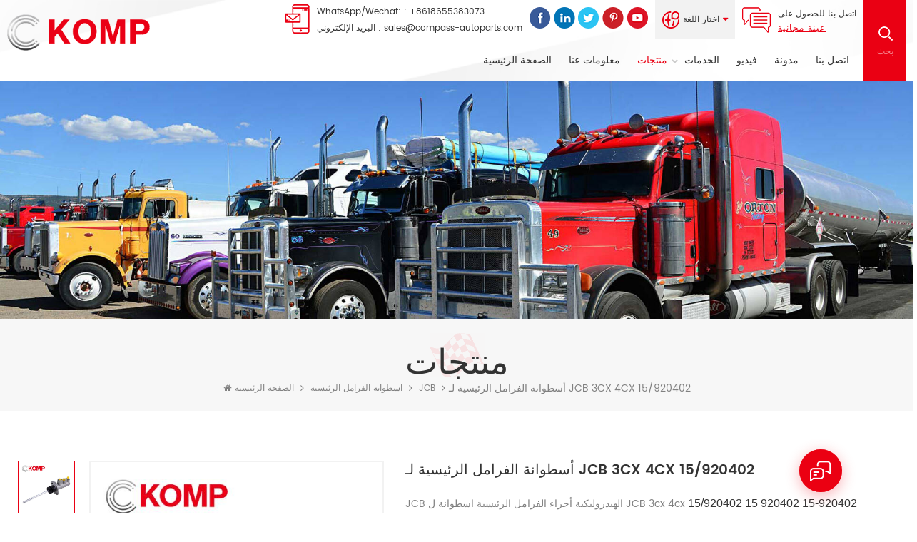

--- FILE ---
content_type: text/html;charset=utf-8
request_url: https://ar.compass-autoparts.com/brake-master-cylinder-for-jcb-3cx-4cx-15-920402_p323.html
body_size: 20448
content:
<!DOCTYPE html PUBLIC "-//W3C//DTD XHTML 1.0 Transitional//EN" "http://www.w3.org/TR/xhtml1/DTD/xhtml1-transitional.dtd">
<html xmlns="http://www.w3.org/1999/xhtml" lang="ar">
<head>
<meta http-equiv="X-UA-Compatible" content="IE=edge">
<meta name="viewport" content="width=device-width, initial-scale=1.0, user-scalable=no">
<meta http-equiv="Content-Type" content="text/html; charset=utf-8" />
<meta http-equiv="X-UA-Compatible" content="IE=edge,Chrome=1" />
<meta http-equiv="X-UA-Compatible" content="IE=9" />
<meta http-equiv="Content-Type" content="text/html; charset=utf-8" />
<title>أسطوانة الفرامل الرئيسية لـ JCB 3CX 4CX 15/920402 ، موردو قطع غيار الفرامل والمصنعين</title>
<meta name="keywords" content="مضخة الفرامل لـ JCB,أجزاء الفرامل للرافعة الشوكية,مصنع قطع غيار الفرامل JCB" />
<meta name="description" content=" نحن هي المهنية oem  أسطوانة الفرامل الرئيسية لـ JCB 3CX 4CX 15/920402 الموردين من  الصين. معايير الجودة العالية بالجملة مضخة الفرامل لـ JCB وقطع غيار المراجع التبادلية من  compass-autoparts.com  بسرعة. أسعار منخفضة & شحن سريع ، قبول OEM. " />
<meta name="msvalidate.01" content="88396D79FDDB97420B2EC33E931A9005" /><!--    分享显示图片-->
        <meta property ="og:site_name" content="Wuhu Compass Auto Parts Technology Co., Ltd.">
    <meta property ="og:url" content="https://ar.compass-autoparts.com/brake-master-cylinder-for-jcb-3cx-4cx-15-920402_p323.html">
    <meta property ="og:title" content="أسطوانة الفرامل الرئيسية لـ JCB 3CX 4CX 15/920402 ، موردو قطع غيار الفرامل والمصنعين"/>
    <meta property="og:type" content="website">
    <meta property ="og:description" content =" نحن هي المهنية oem  أسطوانة الفرامل الرئيسية لـ JCB 3CX 4CX 15/920402 الموردين من  الصين. معايير الجودة العالية بالجملة مضخة الفرامل لـ JCB وقطع غيار المراجع التبادلية من  compass-autoparts.com  بسرعة. أسعار منخفضة & شحن سريع ، قبول OEM. "/>
                        <meta property ="og:image:secure_url" content="https://ar.compass-autoparts.com/uploadfile/202410/16/c4198aa98a463b7721a6113d13e737b2_thumb.jpg"/>
            <meta name="twitter:card" content="summary_large_image">
            <meta name="twitter:image" content="https://ar.compass-autoparts.com/uploadfile/202410/16/c4198aa98a463b7721a6113d13e737b2_thumb.jpg">
                <meta name="twitter:title" content="أسطوانة الفرامل الرئيسية لـ JCB 3CX 4CX 15/920402 ، موردو قطع غيار الفرامل والمصنعين">
    <meta name="twitter:description" content=" نحن هي المهنية oem  أسطوانة الفرامل الرئيسية لـ JCB 3CX 4CX 15/920402 الموردين من  الصين. معايير الجودة العالية بالجملة مضخة الفرامل لـ JCB وقطع غيار المراجع التبادلية من  compass-autoparts.com  بسرعة. أسعار منخفضة & شحن سريع ، قبول OEM. ">
    <link rel="canonical" href="https://ar.compass-autoparts.com/brake-master-cylinder-for-jcb-3cx-4cx-15-920402_p323.html">
                    
            <script type="application/ld+json">
    [
        {
                "@context": "https://schema.org",
                "@type": "Organization",
                "name": "Wuhu Compass Auto Parts Technology Co., Ltd.",
                "description": " نحن هي المهنية oem  أسطوانة الفرامل الرئيسية لـ JCB 3CX 4CX 15/920402 الموردين من  الصين. معايير الجودة العالية بالجملة مضخة الفرامل لـ JCB وقطع غيار المراجع التبادلية من  compass-autoparts.com  بسرعة. أسعار منخفضة & شحن سريع ، قبول OEM. ",
                "image": "https://ar.compass-autoparts.com/uploadfile/202410/16/c4198aa98a463b7721a6113d13e737b2_thumb.jpg",
                "url": "https://ar.compass-autoparts.com/brake-master-cylinder-for-jcb-3cx-4cx-15-920402_p323.html",
                "logo": "https://ar.compass-autoparts.com/uploadfile/userimg/f3cbaae032c6151dfb9846beb0d3520a.png",
                "address": {
                    "@type": "PostalAddress",
                    "addressLocality": "China",
					"addressRegion": "China",
					"addressCountry": "CN",
                    "postalCode": "241000",
                    "streetAddress": "No.18 Xiangsheng Road, Jiujiang District. WUHU, ANHUI, CHINA"
                },
                "email": "sales@compass-autoparts.com",
                "telephone": "+86-18655383073"
            },
            {
                "@context": "https://schema.org",
                "@type": "BreadcrumbList",
                "itemListElement": [
                    {
                        "@type": "ListItem",
                        "position": 1,
                        "name": "Home",
                        "item": "https://ar.compass-autoparts.com"
                    },
                    {
                        "@type": "ListItem",
                        "position": 2,
                        "name": " JCB ",
                        "item": "https://ar.compass-autoparts.com/jcb_c38"
                                    
                    },
                    {
                        "@type": "ListItem",
                        "position": 3,
                        "name": "أسطوانة الفرامل الرئيسية لـ JCB 3CX 4CX 15/920402",
                        "item": "https://ar.compass-autoparts.com/brake-master-cylinder-for-jcb-3cx-4cx-15-920402_p323.html"
                    }
                ]
            },
            {
                "@context": "https://schema.org",
                "@type": "Product",
                "category": " JCB ",
                            
                "name": "أسطوانة الفرامل الرئيسية لـ JCB 3CX 4CX 15/920402",
                "url": "https://ar.compass-autoparts.com/brake-master-cylinder-for-jcb-3cx-4cx-15-920402_p323.html",
                "image": "https://ar.compass-autoparts.com/uploadfile/202410/16/c4198aa98a463b7721a6113d13e737b2_thumb.jpg",
                "description": " نحن هي المهنية oem  أسطوانة الفرامل الرئيسية لـ JCB 3CX 4CX 15/920402 الموردين من  الصين. معايير الجودة العالية بالجملة مضخة الفرامل لـ JCB وقطع غيار المراجع التبادلية من  compass-autoparts.com  بسرعة. أسعار منخفضة & شحن سريع ، قبول OEM. ",
                "manufacturer": {
                    "@type": "Organization",
                    "legalName": "Wuhu Compass Auto Parts Technology Co., Ltd.",
                    "address": {
                        "@type": "PostalAddress",
                        "addressCountry": "China",
                        "addressLocality": "No.18 Xiangsheng Road, Jiujiang District. WUHU, ANHUI, CHINA"
                    }
                },
                "offers": {
                    "@type": "Offer",
                    "url": "https://ar.compass-autoparts.com/brake-master-cylinder-for-jcb-3cx-4cx-15-920402_p323.html",
                    "priceCurrency": "USD",
                    "price": "0.00",
                    "availability": "https://schema.org/InStock",
                    "itemCondition": "https://schema.org/NewCondition",
                    "seller": {
                        "@type": "Organization",
                        "name": "Wuhu Compass Auto Parts Technology Co., Ltd."
                    }
                }
            },
			{
                "@context": "https://schema.org/",
                "@type": "ImageObject",
                "contentUrl": "https://ar.compass-autoparts.com/uploadfile/202410/16/c4198aa98a463b7721a6113d13e737b2_thumb.jpg",
                "license": "https://ar.compass-autoparts.com/privacy-policy_d4",
                "acquireLicensePage":"https://ar.compass-autoparts.com/contact-us_d2",
                "creditText": "Wuhu Compass Auto Parts Technology Co., Ltd.",
                "creator": {
                    "@type": "Person",
                    "name": "Wuhu Compass Auto Parts Technology Co., Ltd."
                },
                "copyrightNotice": "Wuhu Compass Auto Parts Technology Co., Ltd."
            }
    ]

		</script>
    <link href="/uploadfile/userimg/23a3e03a42b08a5003ab815895ba78c7.ico" rel="shortcut icon"  />
<link rel="alternate" hreflang="en" href="https://www.compass-autoparts.com/brake-master-cylinder-for-jcb-3cx-4cx-15-920402_p323.html" />
<link rel="alternate" hreflang="fr" href="https://fr.compass-autoparts.com/brake-master-cylinder-for-jcb-3cx-4cx-15-920402_p323.html" />
<link rel="alternate" hreflang="de" href="https://de.compass-autoparts.com/brake-master-cylinder-for-jcb-3cx-4cx-15-920402_p323.html" />
<link rel="alternate" hreflang="ru" href="https://ru.compass-autoparts.com/brake-master-cylinder-for-jcb-3cx-4cx-15-920402_p323.html" />
<link rel="alternate" hreflang="es" href="https://es.compass-autoparts.com/brake-master-cylinder-for-jcb-3cx-4cx-15-920402_p323.html" />
<link rel="alternate" hreflang="pt" href="https://pt.compass-autoparts.com/brake-master-cylinder-for-jcb-3cx-4cx-15-920402_p323.html" />
<link rel="alternate" hreflang="ar" href="https://ar.compass-autoparts.com/brake-master-cylinder-for-jcb-3cx-4cx-15-920402_p323.html" />
<link type="text/css" rel="stylesheet" href="/template/css/bootstrap.css">
<link type="text/css" rel="stylesheet" href="/template/css/font-awesome.min.css">
<link type="text/css" rel="stylesheet" href="/template/css/style.css">

<script type="text/javascript" src="/template/js/jquery-1.8.3.js"></script>
<script type="text/javascript" src="/template/js/bootstrap.min.js"></script>
<script type="text/javascript">
	//fixed-nav
	$(document).on("scroll",function(){
		if($(document).scrollTop()>20){ 
			$("header").removeClass("large").addClass("small");
		}
		else{
			$("header").removeClass("small").addClass("large");
		}
	});
</script>
<script type="text/javascript" src="/js/front/common.js"></script>
<!--[if ie9]
<script src="/template/js/html5shiv.min.js"></script>
<script src="/template/js/respond.min.js"></script>
-->


<!--[if IE 8]>
    <script src="https://oss.maxcdn.com/libs/html5shiv/3.7.0/html5shiv.js"></script>
    <script src="https://oss.maxcdn.com/libs/respond.js/1.3.0/respond.min.js"></script>
<![endif]-->
<script >
    if( /Android|webOS|iPhone|iPad|iPod|BlackBerry|IEMobile|Opera Mini/i.test(navigator.userAgent) ) {
            $(function () {       
                $('.newm img').attr("style","");
                $(".newm img").attr("width","");
                $(".newm img").attr("height","");     

            })
    }
</script>
<!-- Google Tag Manager -->
<script>(function(w,d,s,l,i){w[l]=w[l]||[];w[l].push({'gtm.start':
new Date().getTime(),event:'gtm.js'});var f=d.getElementsByTagName(s)[0],
j=d.createElement(s),dl=l!='dataLayer'?'&l='+l:'';j.async=true;j.src=
'https://www.googletagmanager.com/gtm.js?id='+i+dl;f.parentNode.insertBefore(j,f);
})(window,document,'script','dataLayer','GTM-THH5WNH');</script>
<!-- End Google Tag Manager --></head>
<body>

<!-- Google Tag Manager (noscript) -->
<noscript><iframe src="https://www.googletagmanager.com/ns.html?id=GTM-THH5WNH"
height="0" width="0" style="display:none;visibility:hidden"></iframe></noscript>
<!-- End Google Tag Manager (noscript) --><header class="large">

<div class="header clearfix">
		<div id="logo">
                                              
                    <a href="/" ><img src="/uploadfile/userimg/f3cbaae032c6151dfb9846beb0d3520a.png" alt="Wuhu Compass Auto Parts Technology Co., Ltd." /></a>
                     
                                     </div>
		<div class="wrapper">
				<nav id="main-nav">
					<ul class="first-nav">
						<li>
							<a href="/" target="_blank">الصفحة الرئيسية</a>
						</li>
					</ul>
					<ul class="second-nav">
                                                                                        <li><a  href="/about-us_d1">معلومات عنا</a>
                                                                                              </li>
                                                <li><a href="/products">منتجات</a>
                                                    <ul class="nav_child">
                                                                                                                <li><a href="/brake-master-cylinder_c1" title="اسطوانة الفرامل الرئيسية">اسطوانة الفرامل الرئيسية</a>
                                                                                                                        <ul>
                                                                                                                                <li><a href="/toyota_c8" title="TOYOTA" >TOYOTA</a></li>
                                                                                                                                <li><a href="/nissan_c16" title="NISSAN" >NISSAN</a></li>
                                                                                                                                <li><a href="/isuzu_c23" title=" ISUZU " > ISUZU </a></li>
                                                                                                                                <li><a href="/mitsubishi_c25" title=" MITSUBISHI " > MITSUBISHI </a></li>
                                                                                                                                <li><a href="/suzuki_c26" title="SUZUKI " >SUZUKI </a></li>
                                                                                                                                <li><a href="/honda_c15" title=" HONDA " > HONDA </a></li>
                                                                                                                                <li><a href="/mazda_c71" title=" MAZDA " > MAZDA </a></li>
                                                                                                                                <li><a href="/daewoo_c61" title=" دايو " > دايو </a></li>
                                                                                                                                <li><a href="/daihatsu_c94" title="دايهاتسو
" >دايهاتسو
</a></li>
                                                                                                                                <li><a href="/peugeot_c47" title=" PEUGEOT " > PEUGEOT </a></li>
                                                                                                                                <li><a href="/renault_c99" title="رينو
" >رينو
</a></li>
                                                                                                                                <li><a href="/land-rover_c101" title="لاند روفر
" >لاند روفر
</a></li>
                                                                                                                                <li><a href="/benz_c28" title=" BENZ " > BENZ </a></li>
                                                                                                                                <li><a href="/iveco_c89" title="إيفيكو
" >إيفيكو
</a></li>
                                                                                                                                <li><a href="/jac_c68" title=" JAC " > JAC </a></li>
                                                                                                                                <li><a href="/tcm-forklift_c62" title=" الطب الصيني التقليدي رافعة شوكية" > الطب الصيني التقليدي رافعة شوكية</a></li>
                                                                                                                                <li><a href="/jcb_c38" title=" JCB " > JCB </a></li>
                                                                                                                                <li><a href="/case_c39" title="CASE" >CASE</a></li>
                                                                                                                                <li><a href="/massey_c40" title=" MASSEY " > MASSEY </a></li>
                                                                                                                                <li><a href="/new-holland_c44" title="NEW HOLLAND" >NEW HOLLAND</a></li>
                                                                                                                                <li><a href="/bedford_c67" title=" BEDFORD " > BEDFORD </a></li>
                                                                                                                                <li><a href="/chevrolet_c106" title="شيفروليه
" >شيفروليه
</a></li>
                                                                                                                                <li><a href="/hyundai-kia_c78" title=" هيونداي / كيا " > هيونداي / كيا </a></li>
                                                                                                                                <li><a href="/reo_c97" title="REO
" >REO
</a></li>
                                                                                                                                <li><a href="/yuejin_c117" title="يويجين" >يويجين</a></li>
                                                                                                                                <li><a href="/hino_c115" title="هينو" >هينو</a></li>
                                                                                                                                <li><a href="/ford_c113" title="معقل" >معقل</a></li>
                                                                                                                                <li><a href="/vw_c125" title="فولكس فاجن" >فولكس فاجن</a></li>
                                                                                                                                <li><a href="/chery_c128" title="شيري" >شيري</a></li>
                                                                                                                                <li><a href="/jeep_c132" title="جيب" >جيب</a></li>
                                                                                                                                <li><a href="/massey-ferguson_c136" title="ماسي فيرجسون" >ماسي فيرجسون</a></li>
                                                                                                                           </ul>
                                                                                                                    </li>
                                                                                                                <li><a href="/brake-wheel-cylinder_c2" title="اسطوانة عجلة الفرامل">اسطوانة عجلة الفرامل</a>
                                                                                                                        <ul>
                                                                                                                                <li><a href="/toyota_c9" title="TOYOTA" >TOYOTA</a></li>
                                                                                                                                <li><a href="/nissan_c60" title="نيسان" >نيسان</a></li>
                                                                                                                                <li><a href="/isuzu_c20" title=" ISUZU " > ISUZU </a></li>
                                                                                                                                <li><a href="/mitsubishi_c18" title=" MITSUBISHI " > MITSUBISHI </a></li>
                                                                                                                                <li><a href="/suzuki_c29" title="SUZUKI " >SUZUKI </a></li>
                                                                                                                                <li><a href="/mazda_c27" title=" MAZDA " > MAZDA </a></li>
                                                                                                                                <li><a href="/hyundai_c66" title=" هيونداي " > هيونداي </a></li>
                                                                                                                                <li><a href="/hino_c104" title="هينو
" >هينو
</a></li>
                                                                                                                                <li><a href="/peugeot_c59" title=" PEUGEOT " > PEUGEOT </a></li>
                                                                                                                                <li><a href="/benz_c105" title="بنز
" >بنز
</a></li>
                                                                                                                                <li><a href="/case_c41" title="CASE" >CASE</a></li>
                                                                                                                                <li><a href="/massey_c42" title=" MASSEY " > MASSEY </a></li>
                                                                                                                                <li><a href="/bedford_c45" title=" BEDFORD " > BEDFORD </a></li>
                                                                                                                                <li><a href="/other_c73" title="آخر" >آخر</a></li>
                                                                                                                                <li><a href="/ural_c74" title=" URAL " > URAL </a></li>
                                                                                                                                <li><a href="/kia_c123" title="كيا" >كيا</a></li>
                                                                                                                                <li><a href="/chery_c124" title="شيري" >شيري</a></li>
                                                                                                                                <li><a href="/vw_c122" title="فولكس فاجن" >فولكس فاجن</a></li>
                                                                                                                                <li><a href="/dodge_c126" title="يتملص" >يتملص</a></li>
                                                                                                                                <li><a href="/daihatsu_c111" title="دايهاتسو" >دايهاتسو</a></li>
                                                                                                                                <li><a href="/audi_c121" title="أودي" >أودي</a></li>
                                                                                                                                <li><a href="/renault_c127" title="رينو" >رينو</a></li>
                                                                                                                                <li><a href="/chevrolet_c120" title="شيفروليه" >شيفروليه</a></li>
                                                                                                                                <li><a href="/jeep_c119" title="جيب" >جيب</a></li>
                                                                                                                                <li><a href="/ford_c118" title="معقل" >معقل</a></li>
                                                                                                                           </ul>
                                                                                                                    </li>
                                                                                                                <li><a href="/clutch-master-cylinder_c3" title="مخلب الاسطوانة الرئيسية">مخلب الاسطوانة الرئيسية</a>
                                                                                                                        <ul>
                                                                                                                                <li><a href="/toyota_c10" title="TOYOTA" >TOYOTA</a></li>
                                                                                                                                <li><a href="/nissan_c14" title="NISSAN" >NISSAN</a></li>
                                                                                                                                <li><a href="/isuzu_c30" title=" ISUZU " > ISUZU </a></li>
                                                                                                                                <li><a href="/mitsubishi_c17" title=" MITSUBISHI " > MITSUBISHI </a></li>
                                                                                                                                <li><a href="/suzuki_c33" title="SUZUKI " >SUZUKI </a></li>
                                                                                                                                <li><a href="/honda_c31" title=" HONDA " > HONDA </a></li>
                                                                                                                                <li><a href="/mazda_c21" title=" MAZDA " > MAZDA </a></li>
                                                                                                                                <li><a href="/kia_c35" title=" KIA " > KIA </a></li>
                                                                                                                                <li><a href="/hyundai_c36" title=" HYUNDAI " > HYUNDAI </a></li>
                                                                                                                                <li><a href="/hino_c100" title="هينو
" >هينو
</a></li>
                                                                                                                                <li><a href="/daihatsu_c81" title=" دايهاتسو " > دايهاتسو </a></li>
                                                                                                                                <li><a href="/renault_c13" title=" RENAULT " > RENAULT </a></li>
                                                                                                                                <li><a href="/vw_c84" title="فولكس فاجن
" >فولكس فاجن
</a></li>
                                                                                                                                <li><a href="/benz_c19" title=" BENZ " > BENZ </a></li>
                                                                                                                                <li><a href="/iveco_c43" title=" IVECO " > IVECO </a></li>
                                                                                                                                <li><a href="/scania_c46" title=" SCANIA " > SCANIA </a></li>
                                                                                                                                <li><a href="/chevrolet_c80" title=" شيفروليه " > شيفروليه </a></li>
                                                                                                                                <li><a href="/opel_c34" title="OPEL" >OPEL</a></li>
                                                                                                                                <li><a href="/ford_c75" title="معقل" >معقل</a></li>
                                                                                                                                <li><a href="/jac_c69" title=" جاك " > جاك </a></li>
                                                                                                                                <li><a href="/heli-forklift_c63" title=" هيلي رافعة شوكية" > هيلي رافعة شوكية</a></li>
                                                                                                                                <li><a href="/peugeot_c87" title="بيجو
" >بيجو
</a></li>
                                                                                                                                <li><a href="/chery_c85" title="شيري
" >شيري
</a></li>
                                                                                                                                <li><a href="/gwm_c91" title="GWM
" >GWM
</a></li>
                                                                                                                                <li><a href="/bmw_c92" title="بي إم دبليو
" >بي إم دبليو
</a></li>
                                                                                                                                <li><a href="/howo_c109" title="كيف س
" >كيف س
</a></li>
                                                                                                                                <li><a href="/volvo_c112" title="فولفو" >فولفو</a></li>
                                                                                                                                <li><a href="/man_c110" title="رجل" >رجل</a></li>
                                                                                                                                <li><a href="/daewoo_c137" title="دايو" >دايو</a></li>
                                                                                                                                <li><a href="/dongfeng_c138" title="دونغفنغ" >دونغفنغ</a></li>
                                                                                                                           </ul>
                                                                                                                    </li>
                                                                                                                <li><a href="/clutch-slave-cylinder_c4" title="اسطوانة الرقيق القابض">اسطوانة الرقيق القابض</a>
                                                                                                                        <ul>
                                                                                                                                <li><a href="/toyota_c11" title="TOYOTA" >TOYOTA</a></li>
                                                                                                                                <li><a href="/nissan_c88" title="نيسان
" >نيسان
</a></li>
                                                                                                                                <li><a href="/isuzu_c24" title=" ISUZU " > ISUZU </a></li>
                                                                                                                                <li><a href="/mitsubishi_c82" title="ميتسوبيشي
" >ميتسوبيشي
</a></li>
                                                                                                                                <li><a href="/suzuki_c90" title="سوزوكي
" >سوزوكي
</a></li>
                                                                                                                                <li><a href="/honda_c32" title=" HONDA " > HONDA </a></li>
                                                                                                                                <li><a href="/mazda_c22" title=" MAZDA " > MAZDA </a></li>
                                                                                                                                <li><a href="/hyundai_c65" title=" هيونداي " > هيونداي </a></li>
                                                                                                                                <li><a href="/kia_c102" title="كيا
" >كيا
</a></li>
                                                                                                                                <li><a href="/hino_c79" title=" هينو " > هينو </a></li>
                                                                                                                                <li><a href="/daihatsu_c77" title=" دايهاتسو " > دايهاتسو </a></li>
                                                                                                                                <li><a href="/peugeot_c58" title=" بيجو " > بيجو </a></li>
                                                                                                                                <li><a href="/renault_c93" title="رينو
" >رينو
</a></li>
                                                                                                                                <li><a href="/land-rover_c72" title="land rover" >land rover</a></li>
                                                                                                                                <li><a href="/benz_c96" title="بنز
" >بنز
</a></li>
                                                                                                                                <li><a href="/chevrolet_c76" title=" شيفروليه " > شيفروليه </a></li>
                                                                                                                                <li><a href="/ford_c37" title="FORD" >FORD</a></li>
                                                                                                                                <li><a href="/jeep_c86" title="جيب
" >جيب
</a></li>
                                                                                                                                <li><a href="/jac_c70" title=" جاك " > جاك </a></li>
                                                                                                                                <li><a href="/heli-forklift_c64" title=" HELI forklift" > HELI forklift</a></li>
                                                                                                                                <li><a href="/chery_c83" title="شيري
" >شيري
</a></li>
                                                                                                                                <li><a href="/bmw_c103" title="بي إم دبليو
" >بي إم دبليو
</a></li>
                                                                                                                                <li><a href="/iveco_c108" title="إيفيكو
" >إيفيكو
</a></li>
                                                                                                                           </ul>
                                                                                                                    </li>
                                                                                                                <li><a href="/brake-caliper_c5" title="معيار الكابح">معيار الكابح</a>
                                                                                                                        <ul>
                                                                                                                                <li><a href="/toyota_c12" title="TOYOTA" >TOYOTA</a></li>
                                                                                                                                <li><a href="/honda_c107" title="هوندا
" >هوندا
</a></li>
                                                                                                                                <li><a href="/nissan_c131" title="نيسان" >نيسان</a></li>
                                                                                                                                <li><a href="/hyundai_c133" title="هيونداي" >هيونداي</a></li>
                                                                                                                           </ul>
                                                                                                                    </li>
                                                                                                                <li><a href="/concentric-slave-cylinder_c6" title="اسطوانة الرقيق متحدة المركز">اسطوانة الرقيق متحدة المركز</a>
                                                                                                                        <ul>
                                                                                                                                <li><a href="/mitsubishi_c51" title=" MITSUBISHI " > MITSUBISHI </a></li>
                                                                                                                                <li><a href="/peugeot_c50" title=" PEUGEOT " > PEUGEOT </a></li>
                                                                                                                                <li><a href="/vw_c52" title=" VW " > VW </a></li>
                                                                                                                                <li><a href="/alfa-romeo_c56" title=" الفا روميو" > الفا روميو</a></li>
                                                                                                                                <li><a href="/fiat_c49" title="fiat" >fiat</a></li>
                                                                                                                                <li><a href="/chevrolet_c55" title=" شيفروليه " > شيفروليه </a></li>
                                                                                                                                <li><a href="/opel_c54" title="أوبل" >أوبل</a></li>
                                                                                                                                <li><a href="/ford_c48" title="ford" >ford</a></li>
                                                                                                                                <li><a href="/jeep_c57" title="jeep" >jeep</a></li>
                                                                                                                                <li><a href="/jac_c53" title=" جاك " > جاك </a></li>
                                                                                                                           </ul>
                                                                                                                    </li>
                                                                                                                <li><a href="/clutch-booster_c116" title="معزز القابض">معزز القابض</a>
                                                                                                                    </li>
                                                                                                                <li><a href="/brake-booster_c129" title="معزز الفرامل">معزز الفرامل</a>
                                                                                                                    </li>
                                                                                                                <li><a href="/clutch-release-bearing_c130" title="مخلب تحمل الإفراج">مخلب تحمل الإفراج</a>
                                                                                                                    </li>
                                                                                                                <li><a href="/brake-expander_c135" title="موسّع الفرامل">موسّع الفرامل</a>
                                                                                                                    </li>
                                                                                                            </ul>
                                                </li>
                                                                                        <li ><a  href="/service_d5">الخدمات</a>
                                                                                            </li>
                                                                                        <li><a  href="/video_nc2">فيديو</a>
                                                                                            </li>
                                             
                                            <li><a href="/blog">مدونة</a></li>
                                                                                        <li ><a  href="/contact-us_d2">اتصل بنا</a>
                                                                                            </li>
					</ul>

				</nav>
				<a class="toggle">
					<span></span>
					<span></span>
					<span></span>
				</a>
			</div>
			<div class="search_box">
					<div class="attr-nav">
						<a class="search" rel="nofollow" href="#"><i></i><p>بحث</p></a>
					</div>
				</div>
			<div class="head_top clearfix">
				<div class="head_contact">
					<p>اتصل بنا للحصول على</p>
					<a href="/contact-us_d2">عينة مجانية</a>
				</div>
				<ul class="language">
					<li>
						<div class="menu">
					    	<em class="menu-title">اختار اللغة<i></i></em>
					  		<ul class="menu-dropdown">
                                                                                                                         <li><a href="https://ar.compass-autoparts.com/brake-master-cylinder-for-jcb-3cx-4cx-15-920402_p323.html" title="العربية"><img src="/template/images/ar.jpg" alt=""><p>العربية</p></a></li>
                                                                                                                                                                                    <li><a href="https://www.compass-autoparts.com/brake-master-cylinder-for-jcb-3cx-4cx-15-920402_p323.html" title="English"><img src="/template/images/en.jpg" alt=""><p>English</p></a></li>
                                                                                                                        <li><a href="https://fr.compass-autoparts.com/brake-master-cylinder-for-jcb-3cx-4cx-15-920402_p323.html" title="français"><img src="/template/images/fr.jpg" alt=""><p>français</p></a></li>
                                                                                                                        <li><a href="https://de.compass-autoparts.com/brake-master-cylinder-for-jcb-3cx-4cx-15-920402_p323.html" title="Deutsch"><img src="/template/images/de.jpg" alt=""><p>Deutsch</p></a></li>
                                                                                                                        <li><a href="https://ru.compass-autoparts.com/brake-master-cylinder-for-jcb-3cx-4cx-15-920402_p323.html" title="русский"><img src="/template/images/ru.jpg" alt=""><p>русский</p></a></li>
                                                                                                                        <li><a href="https://es.compass-autoparts.com/brake-master-cylinder-for-jcb-3cx-4cx-15-920402_p323.html" title="español"><img src="/template/images/es.jpg" alt=""><p>español</p></a></li>
                                                                                                                        <li><a href="https://pt.compass-autoparts.com/brake-master-cylinder-for-jcb-3cx-4cx-15-920402_p323.html" title="português"><img src="/template/images/pt.jpg" alt=""><p>português</p></a></li>
                                                            					  		</ul>
						</div>
				    </li>
				</ul>
				<ul class="social_icons">
                                      
                                      
                                      
                                    <li><a  rel="nofollow" target="_blank" href="http://www.facebook.com/kompautoparts" ><img src="/uploadfile/friendlink/a66744bd428b720bc9607bc7a97ed295.png" alt="f" /></a></li>
                                      
                                    <li><a  rel="nofollow" target="_blank" href="http://www.linkedin.com/company/compass-auto-parts-technology-co-ltd/" ><img src="/uploadfile/friendlink/90a3c07167b353ba6aad39bcfab675fc.png" alt="in" /></a></li>
                                      
                                    <li><a  rel="nofollow" target="_blank" href="http:///" ><img src="/uploadfile/friendlink/fccf25ec32c5c22df70a938015efc3b8.png" alt="t" /></a></li>
                                      
                                    <li><a  rel="nofollow" target="_blank" href="http:///" ><img src="/uploadfile/friendlink/79e740c4bb0e0b991a7df9afe9481c68.png" alt="p" /></a></li>
                                      
                                    <li><a  rel="nofollow" target="_blank" href="http://www.youtube.com/channel/UCOBjfr7CX-f1lwyYVz_kuEQ" ><img src="/uploadfile/friendlink/8aec8e61d03ed0f8a7f68e2d59050177.png" alt="y" /></a></li>
                                                                        				</ul>
				<div class="head_con">
                                                                         
                                    <p>WhatsApp/Wechat: :                                         <a rel="nofollow" target="_blank" href="https://api.whatsapp.com/send?phone=+8618655383073&text=Hello" >   
                                        +8618655383073</a>
                                    </p>
                                                                                                             
                                    <p>البريد الإلكتروني : <a target="_blank" rel="nofollow" href="mailto:sales@compass-autoparts.com">sales@compass-autoparts.com</a></p>
                                                                        
					
					
				</div>
			</div>
			<div class="mainmenu-area">
						<div class="mainmenu-left visible-lg visible-md">
							<div class="mainmenu">
								<nav>
									<ul class="clearfix">
                                                                            <li ><a href="/">الصفحة الرئيسية</a></li>
                                                                                                                                                        <li ><a  href="/about-us_d1">معلومات عنا</a>
                                                                                                                                                            </li>
										<li class="product_vmegamenu active"><a href="/products">منتجات<i></i></a>
                                                                                    
											<ul class="clearfix">
												<li class="container">
													<ul class="nav_list clearfix">
                                                                                                            														<li class="col-sm-2">
															<div class="top">
																<a href="/brake-master-cylinder_c1" title="اسطوانة الفرامل الرئيسية" class="image"><img src="/uploadfile/category/1a196c19d19fbd75477824594478cf31.jpg" alt="اسطوانة الفرامل الرئيسية"></a>
																<a href="/brake-master-cylinder_c1" title="اسطوانة الفرامل الرئيسية" class="title">اسطوانة الفرامل الرئيسية</a>
															</div>
                                                                                                                    															<div class="list">
                                                                                                                                                                                                                                                        <p><a href="/toyota_c8" title="TOYOTA">TOYOTA</a></p>
                                                                                                                                                                                                                                                        <p><a href="/nissan_c16" title="NISSAN">NISSAN</a></p>
                                                                                                                                                                                                                                                        <p><a href="/isuzu_c23" title=" ISUZU "> ISUZU </a></p>
                                                                                                                                                                                                                                                        <p><a href="/mitsubishi_c25" title=" MITSUBISHI "> MITSUBISHI </a></p>
                                                                                                                                                                                                                                                        <p><a href="/suzuki_c26" title="SUZUKI ">SUZUKI </a></p>
                                                                                                                                                                                                                                                        <p><a href="/honda_c15" title=" HONDA "> HONDA </a></p>
                                                                                                                                                                                                                                                        <p><a href="/mazda_c71" title=" MAZDA "> MAZDA </a></p>
                                                                                                                                                                                                                                                        <p><a href="/daewoo_c61" title=" دايو "> دايو </a></p>
                                                                                                                                                                                                                                                        <p><a href="/daihatsu_c94" title="دايهاتسو
">دايهاتسو
</a></p>
                                                                                                                                                                                                                                                        <p><a href="/peugeot_c47" title=" PEUGEOT "> PEUGEOT </a></p>
                                                                                                                                                                                                                                                        <p><a href="/renault_c99" title="رينو
">رينو
</a></p>
                                                                                                                                                                                                                                                        <p><a href="/land-rover_c101" title="لاند روفر
">لاند روفر
</a></p>
                                                                                                                                                                                                                                                        <p><a href="/benz_c28" title=" BENZ "> BENZ </a></p>
                                                                                                                                                                                                                                                        <p><a href="/iveco_c89" title="إيفيكو
">إيفيكو
</a></p>
                                                                                                                                                                                                                                                        <p><a href="/jac_c68" title=" JAC "> JAC </a></p>
                                                                                                                                                                                                                                                        <p><a href="/tcm-forklift_c62" title=" الطب الصيني التقليدي رافعة شوكية"> الطب الصيني التقليدي رافعة شوكية</a></p>
                                                                                                                                                                                                                                                        <p><a href="/jcb_c38" title=" JCB "> JCB </a></p>
                                                                                                                                                                                                                                                        <p><a href="/case_c39" title="CASE">CASE</a></p>
                                                                                                                                                                                                                                                        <p><a href="/massey_c40" title=" MASSEY "> MASSEY </a></p>
                                                                                                                                                                                                                                                        <p><a href="/new-holland_c44" title="NEW HOLLAND">NEW HOLLAND</a></p>
                                                                                                                                                                                                                                                        <p><a href="/bedford_c67" title=" BEDFORD "> BEDFORD </a></p>
                                                                                                                                                                                                                                                        <p><a href="/chevrolet_c106" title="شيفروليه
">شيفروليه
</a></p>
                                                                                                                                                                                                                                                        <p><a href="/hyundai-kia_c78" title=" هيونداي / كيا "> هيونداي / كيا </a></p>
                                                                                                                                                                                                                                                        <p><a href="/reo_c97" title="REO
">REO
</a></p>
                                                                                                                                                                                                                                                        <p><a href="/yuejin_c117" title="يويجين">يويجين</a></p>
                                                                                                                                                                                                                                                        <p><a href="/hino_c115" title="هينو">هينو</a></p>
                                                                                                                                                                                                                                                        <p><a href="/ford_c113" title="معقل">معقل</a></p>
                                                                                                                                                                                                                                                        <p><a href="/vw_c125" title="فولكس فاجن">فولكس فاجن</a></p>
                                                                                                                                                                                                                                                        <p><a href="/chery_c128" title="شيري">شيري</a></p>
                                                                                                                                                                                                                                                        <p><a href="/jeep_c132" title="جيب">جيب</a></p>
                                                                                                                                                                                                                                                        <p><a href="/massey-ferguson_c136" title="ماسي فيرجسون">ماسي فيرجسون</a></p>
                                                                                                                            															</div>
                                                                                                                    														</li>
                                                                                                            														<li class="col-sm-2">
															<div class="top">
																<a href="/brake-wheel-cylinder_c2" title="اسطوانة عجلة الفرامل" class="image"><img src="/uploadfile/category/6d03775f80c9bdf51168c70b1aa20c42.jpg" alt="اسطوانة عجلة الفرامل"></a>
																<a href="/brake-wheel-cylinder_c2" title="اسطوانة عجلة الفرامل" class="title">اسطوانة عجلة الفرامل</a>
															</div>
                                                                                                                    															<div class="list">
                                                                                                                                                                                                                                                        <p><a href="/toyota_c9" title="TOYOTA">TOYOTA</a></p>
                                                                                                                                                                                                                                                        <p><a href="/nissan_c60" title="نيسان">نيسان</a></p>
                                                                                                                                                                                                                                                        <p><a href="/isuzu_c20" title=" ISUZU "> ISUZU </a></p>
                                                                                                                                                                                                                                                        <p><a href="/mitsubishi_c18" title=" MITSUBISHI "> MITSUBISHI </a></p>
                                                                                                                                                                                                                                                        <p><a href="/suzuki_c29" title="SUZUKI ">SUZUKI </a></p>
                                                                                                                                                                                                                                                        <p><a href="/mazda_c27" title=" MAZDA "> MAZDA </a></p>
                                                                                                                                                                                                                                                        <p><a href="/hyundai_c66" title=" هيونداي "> هيونداي </a></p>
                                                                                                                                                                                                                                                        <p><a href="/hino_c104" title="هينو
">هينو
</a></p>
                                                                                                                                                                                                                                                        <p><a href="/peugeot_c59" title=" PEUGEOT "> PEUGEOT </a></p>
                                                                                                                                                                                                                                                        <p><a href="/benz_c105" title="بنز
">بنز
</a></p>
                                                                                                                                                                                                                                                        <p><a href="/case_c41" title="CASE">CASE</a></p>
                                                                                                                                                                                                                                                        <p><a href="/massey_c42" title=" MASSEY "> MASSEY </a></p>
                                                                                                                                                                                                                                                        <p><a href="/bedford_c45" title=" BEDFORD "> BEDFORD </a></p>
                                                                                                                                                                                                                                                        <p><a href="/other_c73" title="آخر">آخر</a></p>
                                                                                                                                                                                                                                                        <p><a href="/ural_c74" title=" URAL "> URAL </a></p>
                                                                                                                                                                                                                                                        <p><a href="/kia_c123" title="كيا">كيا</a></p>
                                                                                                                                                                                                                                                        <p><a href="/chery_c124" title="شيري">شيري</a></p>
                                                                                                                                                                                                                                                        <p><a href="/vw_c122" title="فولكس فاجن">فولكس فاجن</a></p>
                                                                                                                                                                                                                                                        <p><a href="/dodge_c126" title="يتملص">يتملص</a></p>
                                                                                                                                                                                                                                                        <p><a href="/daihatsu_c111" title="دايهاتسو">دايهاتسو</a></p>
                                                                                                                                                                                                                                                        <p><a href="/audi_c121" title="أودي">أودي</a></p>
                                                                                                                                                                                                                                                        <p><a href="/renault_c127" title="رينو">رينو</a></p>
                                                                                                                                                                                                                                                        <p><a href="/chevrolet_c120" title="شيفروليه">شيفروليه</a></p>
                                                                                                                                                                                                                                                        <p><a href="/jeep_c119" title="جيب">جيب</a></p>
                                                                                                                                                                                                                                                        <p><a href="/ford_c118" title="معقل">معقل</a></p>
                                                                                                                            															</div>
                                                                                                                    														</li>
                                                                                                            														<li class="col-sm-2">
															<div class="top">
																<a href="/clutch-master-cylinder_c3" title="مخلب الاسطوانة الرئيسية" class="image"><img src="/uploadfile/category/021955d96211d3f8a87b200bab16f9a9.jpg" alt="مخلب الاسطوانة الرئيسية"></a>
																<a href="/clutch-master-cylinder_c3" title="مخلب الاسطوانة الرئيسية" class="title">مخلب الاسطوانة الرئيسية</a>
															</div>
                                                                                                                    															<div class="list">
                                                                                                                                                                                                                                                        <p><a href="/toyota_c10" title="TOYOTA">TOYOTA</a></p>
                                                                                                                                                                                                                                                        <p><a href="/nissan_c14" title="NISSAN">NISSAN</a></p>
                                                                                                                                                                                                                                                        <p><a href="/isuzu_c30" title=" ISUZU "> ISUZU </a></p>
                                                                                                                                                                                                                                                        <p><a href="/mitsubishi_c17" title=" MITSUBISHI "> MITSUBISHI </a></p>
                                                                                                                                                                                                                                                        <p><a href="/suzuki_c33" title="SUZUKI ">SUZUKI </a></p>
                                                                                                                                                                                                                                                        <p><a href="/honda_c31" title=" HONDA "> HONDA </a></p>
                                                                                                                                                                                                                                                        <p><a href="/mazda_c21" title=" MAZDA "> MAZDA </a></p>
                                                                                                                                                                                                                                                        <p><a href="/kia_c35" title=" KIA "> KIA </a></p>
                                                                                                                                                                                                                                                        <p><a href="/hyundai_c36" title=" HYUNDAI "> HYUNDAI </a></p>
                                                                                                                                                                                                                                                        <p><a href="/hino_c100" title="هينو
">هينو
</a></p>
                                                                                                                                                                                                                                                        <p><a href="/daihatsu_c81" title=" دايهاتسو "> دايهاتسو </a></p>
                                                                                                                                                                                                                                                        <p><a href="/renault_c13" title=" RENAULT "> RENAULT </a></p>
                                                                                                                                                                                                                                                        <p><a href="/vw_c84" title="فولكس فاجن
">فولكس فاجن
</a></p>
                                                                                                                                                                                                                                                        <p><a href="/benz_c19" title=" BENZ "> BENZ </a></p>
                                                                                                                                                                                                                                                        <p><a href="/iveco_c43" title=" IVECO "> IVECO </a></p>
                                                                                                                                                                                                                                                        <p><a href="/scania_c46" title=" SCANIA "> SCANIA </a></p>
                                                                                                                                                                                                                                                        <p><a href="/chevrolet_c80" title=" شيفروليه "> شيفروليه </a></p>
                                                                                                                                                                                                                                                        <p><a href="/opel_c34" title="OPEL">OPEL</a></p>
                                                                                                                                                                                                                                                        <p><a href="/ford_c75" title="معقل">معقل</a></p>
                                                                                                                                                                                                                                                        <p><a href="/jac_c69" title=" جاك "> جاك </a></p>
                                                                                                                                                                                                                                                        <p><a href="/heli-forklift_c63" title=" هيلي رافعة شوكية"> هيلي رافعة شوكية</a></p>
                                                                                                                                                                                                                                                        <p><a href="/peugeot_c87" title="بيجو
">بيجو
</a></p>
                                                                                                                                                                                                                                                        <p><a href="/chery_c85" title="شيري
">شيري
</a></p>
                                                                                                                                                                                                                                                        <p><a href="/gwm_c91" title="GWM
">GWM
</a></p>
                                                                                                                                                                                                                                                        <p><a href="/bmw_c92" title="بي إم دبليو
">بي إم دبليو
</a></p>
                                                                                                                                                                                                                                                        <p><a href="/howo_c109" title="كيف س
">كيف س
</a></p>
                                                                                                                                                                                                                                                        <p><a href="/volvo_c112" title="فولفو">فولفو</a></p>
                                                                                                                                                                                                                                                        <p><a href="/man_c110" title="رجل">رجل</a></p>
                                                                                                                                                                                                                                                        <p><a href="/daewoo_c137" title="دايو">دايو</a></p>
                                                                                                                                                                                                                                                        <p><a href="/dongfeng_c138" title="دونغفنغ">دونغفنغ</a></p>
                                                                                                                            															</div>
                                                                                                                    														</li>
                                                                                                            														<li class="col-sm-2">
															<div class="top">
																<a href="/clutch-slave-cylinder_c4" title="اسطوانة الرقيق القابض" class="image"><img src="/uploadfile/category/21c26ec2bdf432694dd900144c720b7c.jpg" alt="اسطوانة الرقيق القابض"></a>
																<a href="/clutch-slave-cylinder_c4" title="اسطوانة الرقيق القابض" class="title">اسطوانة الرقيق القابض</a>
															</div>
                                                                                                                    															<div class="list">
                                                                                                                                                                                                                                                        <p><a href="/toyota_c11" title="TOYOTA">TOYOTA</a></p>
                                                                                                                                                                                                                                                        <p><a href="/nissan_c88" title="نيسان
">نيسان
</a></p>
                                                                                                                                                                                                                                                        <p><a href="/isuzu_c24" title=" ISUZU "> ISUZU </a></p>
                                                                                                                                                                                                                                                        <p><a href="/mitsubishi_c82" title="ميتسوبيشي
">ميتسوبيشي
</a></p>
                                                                                                                                                                                                                                                        <p><a href="/suzuki_c90" title="سوزوكي
">سوزوكي
</a></p>
                                                                                                                                                                                                                                                        <p><a href="/honda_c32" title=" HONDA "> HONDA </a></p>
                                                                                                                                                                                                                                                        <p><a href="/mazda_c22" title=" MAZDA "> MAZDA </a></p>
                                                                                                                                                                                                                                                        <p><a href="/hyundai_c65" title=" هيونداي "> هيونداي </a></p>
                                                                                                                                                                                                                                                        <p><a href="/kia_c102" title="كيا
">كيا
</a></p>
                                                                                                                                                                                                                                                        <p><a href="/hino_c79" title=" هينو "> هينو </a></p>
                                                                                                                                                                                                                                                        <p><a href="/daihatsu_c77" title=" دايهاتسو "> دايهاتسو </a></p>
                                                                                                                                                                                                                                                        <p><a href="/peugeot_c58" title=" بيجو "> بيجو </a></p>
                                                                                                                                                                                                                                                        <p><a href="/renault_c93" title="رينو
">رينو
</a></p>
                                                                                                                                                                                                                                                        <p><a href="/land-rover_c72" title="land rover">land rover</a></p>
                                                                                                                                                                                                                                                        <p><a href="/benz_c96" title="بنز
">بنز
</a></p>
                                                                                                                                                                                                                                                        <p><a href="/chevrolet_c76" title=" شيفروليه "> شيفروليه </a></p>
                                                                                                                                                                                                                                                        <p><a href="/ford_c37" title="FORD">FORD</a></p>
                                                                                                                                                                                                                                                        <p><a href="/jeep_c86" title="جيب
">جيب
</a></p>
                                                                                                                                                                                                                                                        <p><a href="/jac_c70" title=" جاك "> جاك </a></p>
                                                                                                                                                                                                                                                        <p><a href="/heli-forklift_c64" title=" HELI forklift"> HELI forklift</a></p>
                                                                                                                                                                                                                                                        <p><a href="/chery_c83" title="شيري
">شيري
</a></p>
                                                                                                                                                                                                                                                        <p><a href="/bmw_c103" title="بي إم دبليو
">بي إم دبليو
</a></p>
                                                                                                                                                                                                                                                        <p><a href="/iveco_c108" title="إيفيكو
">إيفيكو
</a></p>
                                                                                                                            															</div>
                                                                                                                    														</li>
                                                                                                            														<li class="col-sm-2">
															<div class="top">
																<a href="/brake-caliper_c5" title="معيار الكابح" class="image"><img src="/uploadfile/category/926e33f21ed8f920953bdab7ff63add0.jpg" alt="معيار الكابح"></a>
																<a href="/brake-caliper_c5" title="معيار الكابح" class="title">معيار الكابح</a>
															</div>
                                                                                                                    															<div class="list">
                                                                                                                                                                                                                                                        <p><a href="/toyota_c12" title="TOYOTA">TOYOTA</a></p>
                                                                                                                                                                                                                                                        <p><a href="/honda_c107" title="هوندا
">هوندا
</a></p>
                                                                                                                                                                                                                                                        <p><a href="/nissan_c131" title="نيسان">نيسان</a></p>
                                                                                                                                                                                                                                                        <p><a href="/hyundai_c133" title="هيونداي">هيونداي</a></p>
                                                                                                                            															</div>
                                                                                                                    														</li>
                                                                                                            														<li class="col-sm-2">
															<div class="top">
																<a href="/concentric-slave-cylinder_c6" title="اسطوانة الرقيق متحدة المركز" class="image"><img src="/uploadfile/category/88ab955d5c7938f601e41041fe253649.jpg" alt="اسطوانة الرقيق متحدة المركز"></a>
																<a href="/concentric-slave-cylinder_c6" title="اسطوانة الرقيق متحدة المركز" class="title">اسطوانة الرقيق متحدة المركز</a>
															</div>
                                                                                                                    															<div class="list">
                                                                                                                                                                                                                                                        <p><a href="/mitsubishi_c51" title=" MITSUBISHI "> MITSUBISHI </a></p>
                                                                                                                                                                                                                                                        <p><a href="/peugeot_c50" title=" PEUGEOT "> PEUGEOT </a></p>
                                                                                                                                                                                                                                                        <p><a href="/vw_c52" title=" VW "> VW </a></p>
                                                                                                                                                                                                                                                        <p><a href="/alfa-romeo_c56" title=" الفا روميو"> الفا روميو</a></p>
                                                                                                                                                                                                                                                        <p><a href="/fiat_c49" title="fiat">fiat</a></p>
                                                                                                                                                                                                                                                        <p><a href="/chevrolet_c55" title=" شيفروليه "> شيفروليه </a></p>
                                                                                                                                                                                                                                                        <p><a href="/opel_c54" title="أوبل">أوبل</a></p>
                                                                                                                                                                                                                                                        <p><a href="/ford_c48" title="ford">ford</a></p>
                                                                                                                                                                                                                                                        <p><a href="/jeep_c57" title="jeep">jeep</a></p>
                                                                                                                                                                                                                                                        <p><a href="/jac_c53" title=" جاك "> جاك </a></p>
                                                                                                                            															</div>
                                                                                                                    														</li>
                                                                                                            														<li class="col-sm-2">
															<div class="top">
																<a href="/clutch-booster_c116" title="معزز القابض" class="image"><img src="/uploadfile/category/d928b66216bdd4a0c467e1bd14c6a87c.jpg" alt="معزز القابض"></a>
																<a href="/clutch-booster_c116" title="معزز القابض" class="title">معزز القابض</a>
															</div>
                                                                                                                    														</li>
                                                                                                            														<li class="col-sm-2">
															<div class="top">
																<a href="/brake-booster_c129" title="معزز الفرامل" class="image"><img src="/uploadfile/category/9a4cb94b67b1069d2ddf988da3b58a8f.jpg" alt="معزز الفرامل"></a>
																<a href="/brake-booster_c129" title="معزز الفرامل" class="title">معزز الفرامل</a>
															</div>
                                                                                                                    														</li>
                                                                                                            														<li class="col-sm-2">
															<div class="top">
																<a href="/clutch-release-bearing_c130" title="مخلب تحمل الإفراج" class="image"><img src="/uploadfile/category/cfd72557352c0f35b6739ca06782fd2f.jpg" alt="مخلب تحمل الإفراج"></a>
																<a href="/clutch-release-bearing_c130" title="مخلب تحمل الإفراج" class="title">مخلب تحمل الإفراج</a>
															</div>
                                                                                                                    														</li>
                                                                                                            														<li class="col-sm-2">
															<div class="top">
																<a href="/brake-expander_c135" title="موسّع الفرامل" class="image"><img src="/uploadfile/category/7ea90f8005d305670af34dae8dd6fe5a.jpg" alt="موسّع الفرامل"></a>
																<a href="/brake-expander_c135" title="موسّع الفرامل" class="title">موسّع الفرامل</a>
															</div>
                                                                                                                    														</li>
                                                                                                            													</ul>
												</li>
											 </ul>
										</li>
                                                                                                                                                        <li ><a  href="/service_d5">الخدمات</a>
                                                                                                                                                            </li>
                                                                                                                                                        <li ><a  href="/video_nc2">فيديو</a>
                                                                                                                                                            </li> 
										                                        <li  ><a href="/blog">مدونة</a></li>
										                                                                            <li ><a  href="/contact-us_d2">اتصل بنا</a>
                                                                                                                                                            </li>
                                                                                                                                                                                                                                                                                                                                                                                                                                                                                                                                                                                                                                                                                                                                                                                                                                                                                                                                                                                                                                                                                                                                                                                                                                                                                                                                                                                                                                                                                                                                                                                                                                                                                                                                        									</ul>
								</nav>
							</div>
						</div>
					</div>
			
		<div class="top-search clearfix">
						<div class="input-group container">
							<em>عما تبحث?</em>
							<div class="header_search clearfix">
								<input name="search_keyword" onkeydown="javascript:enterIn(event);" type="text" class="form-control" placeholder="معلومات البحث">
								<input type="submit" class="search_btn btn_search1" value="">
							</div>
							<span class="input-group-addon close-search"><i class="fa fa-times"></i></span>
						</div>
					</div>	
</div>
</header>

<div class="height"></div>

<style> 
      
</style>

<div class="page_banner">
            <a href="javascript:void(0)" rel="nofollow" ><img src="/uploadfile/bannerimg/1603419081114830253.jpg" alt="Auto brake parts replacement" /></a>
        </div>
<div class="breadcrumb clearfix">
	<div class="container">
	<div class="row">
		<div class="main_title">
			<em>منتجات</em>
		</div>
		<div class="bread_right">
                    <a class="home" href="/" title="Return to Home"><i class="fa fa-home"></i>الصفحة الرئيسية</a>
                                                            <i class="fa fa-angle-right"></i>
                    <h2><a href="/brake-master-cylinder_c1">اسطوانة الفرامل الرئيسية</a></h2>
                                        <i class="fa fa-angle-right"></i>
                    <h2><a href="/jcb_c38"> JCB </a></h2>
                    <i class="fa fa-angle-right"></i><span>أسطوانة الفرامل الرئيسية لـ JCB 3CX 4CX 15/920402</span>
                    		</div>
	</div>
	</div>
</div>
<div class="page_section clearfix">
	<div class="container">
	<div class="row">
            <div class="pro_info_top clearfix">
                    <div class="prom_img col-sm-5 col-xs-12">
                        <div class="sp-loading"><br><img id="product_detail_img"  alt="15/920402 15 920402 15-920402 15920402" src="/uploadfile/202410/16/c4198aa98a463b7721a6113d13e737b2_small.jpg" /></div>
                            <div class="sp-wrap">
                                                                <a href="/uploadfile/202410/16/c4198aa98a463b7721a6113d13e737b2_medium.jpg"  >
                                <img  src="/uploadfile/202410/16/c4198aa98a463b7721a6113d13e737b2_medium.jpg" alt = "15/920402 15 920402 15-920402 15920402"    /></a>
                                                                <a href="/uploadfile/202410/16/2960e346d16c253e65ebb2e081d13790_medium.jpg"  >
                                <img  src="/uploadfile/202410/16/2960e346d16c253e65ebb2e081d13790_medium.jpg" alt = "15/920402 15 920402 15-920402 15920402"    /></a>
                                                                <a href="/uploadfile/202410/16/f802f54c0007f4009b9a7e2ef22f0d9d_medium.jpg"  >
                                <img  src="/uploadfile/202410/16/f802f54c0007f4009b9a7e2ef22f0d9d_medium.jpg" alt = "15/920402 15 920402 15-920402 15920402"    /></a>
                                                                <a href="/uploadfile/202410/16/046ce01de1b00f588c7cd95c1b5e44e8_medium.jpg"  >
                                <img  src="/uploadfile/202410/16/046ce01de1b00f588c7cd95c1b5e44e8_medium.jpg" alt = "15/920402 15 920402 15-920402 15920402"    /></a>
                                                                <a href="/uploadfile/202410/16/e1a97b5f7aa005c3929e76db836508a3_medium.jpg"  >
                                <img  src="/uploadfile/202410/16/e1a97b5f7aa005c3929e76db836508a3_medium.jpg" alt = "15/920402 15 920402 15-920402 15920402"    /></a>
                                                        </div>
                    </div>
                    <div class="prom-right clearfix col-sm-7 col-xs-12">
                        <h1>أسطوانة الفرامل الرئيسية لـ JCB 3CX 4CX 15/920402</h1>
                        <div class="main"><span style="font-size:14px;">JCB الهيدروليكية أجزاء الفرامل الرئيسية اسطوانة ل JCB 3cx 4cx<span style="color:#333333;font-family:Roboto, Helvetica Neue , Helvetica, Tahoma, Arial, PingFang SC , Microsoft YaHei;font-size:16px;white-space:normal;background-color:#FFFFFF;"> 15/920402 15 920402 15-920402 15920402</span></span></div>
                        <div class="pro-table clearfix">
                            <ul class="ptab-list clearfix">
                                                                                                <li>
                                    <p> عمر الفاروق لا.: </p>
                                                                        <span>15/920402 15 920402 15-920402 15920402</span>
                                                                    </li>
                                                                <li>
                                    <p>حجم تجويف: </p>
                                                                        <span>Standard Size</span>
                                                                    </li>
                                                                <li>
                                    <p>مواد: </p>
                                                                        <span>Cast Iron​</span>
                                                                    </li>
                                                                                                        <li><p>الماركة: </p><span>KOMP</span></li>
                                                                                                                                                                <li><p>النظام (موك): </p><span>50-100 pcs</span></li>
                                                                                                                                                                                                                                                                                                                                                                                                                <li><p>المهلة： </p><span>1-30 days</span></li>
                                                                                
                            </ul>
                        </div>
						<ul class="social_icons">
							<li class="title"><p>تابعنا : </p></li>
							  
                          
                          
                        <li><a  rel="nofollow" target="_blank" href="http://www.facebook.com/kompautoparts" ><img src="/uploadfile/friendlink/a66744bd428b720bc9607bc7a97ed295.png" alt="f" /></a></li>
                          
                        <li><a  rel="nofollow" target="_blank" href="http://www.linkedin.com/company/compass-auto-parts-technology-co-ltd/" ><img src="/uploadfile/friendlink/90a3c07167b353ba6aad39bcfab675fc.png" alt="in" /></a></li>
                          
                        <li><a  rel="nofollow" target="_blank" href="http:///" ><img src="/uploadfile/friendlink/fccf25ec32c5c22df70a938015efc3b8.png" alt="t" /></a></li>
                          
                        <li><a  rel="nofollow" target="_blank" href="http:///" ><img src="/uploadfile/friendlink/79e740c4bb0e0b991a7df9afe9481c68.png" alt="p" /></a></li>
                          
                        <li><a  rel="nofollow" target="_blank" href="http://www.youtube.com/channel/UCOBjfr7CX-f1lwyYVz_kuEQ" ><img src="/uploadfile/friendlink/8aec8e61d03ed0f8a7f68e2d59050177.png" alt="y" /></a></li>
                                                						</ul>
                        <div class="mobile_inquiry clearfix">
							<a href="#pro_inquiry" data-scroll="" data-options="{ &quot;easing&quot;: &quot;linear&quot; }" class="main_more">الاستفسار الآن</a>
                        </div>
                    </div>
                </div>
            <div class="page-right clearfix">
			<div class="mostBox clearfix">
					<div class="pro-tab clearfix">
					<div id="parentHorizontalTab02" class="clearfix">
						<ul class="resp-tabs-list hor_1 clearfix">
							<li><p>تفاصيل المنتج</p></li>
							<!--<li><p>video</p></li>
                            <li><p>faq</p></li>-->
						</ul>
						<div class="resp-tabs-container hor_1">
										<div>
											<div class="text newm">
                                            <p style="text-align:center;"><span style="font-size:18px;color:#FF0000;"><strong>JCB Brake Master Cylinder OE استبدال الجزء</strong></span></p><p><span style="font-size:14px;white-space:normal;"> أسطوانة الفرامل الرئيسية من شركة KOMP ، الشركة الرائدة في تصنيع وتوريد قطع غيار مكابح السيارات والشاحنات.</span></p><p class=""><span style="font-size:14px;"> منذ عام 2002 ، زودت KOMP سوق ما بعد البيع بالسيارات بأسطوانات الفرامل الرئيسية البديلة OE عالية الجودة. أكثر من 800+ طراز من أسطوانات الفرامل الرئيسية التي يمكنك العثور عليها في KOMP ، وجميع المنتجات ذات بنية عالية التحمل وجودة OE ، 100٪ بعناية i</span><span style="font-size:14px;"> nspected لضمان الأداء المتميز.</span><o:p></o:p></p><p class=""style="font-size:14px;white-space:normal;"><br /></p><p><span style="font-size:16px;color:#FF0000;"><strong> وصف</strong></span></p><p><span style="font-size:14px;"><strong> ‧أجزاء العلامة التجارية:</strong></span><span style="font-size:14px;"> JCB</span><br /><span style="font-size:14px;"><strong> ‧ نموذج الأجزاء:</strong></span><span style="font-size:14px;"> 3CX 4CX</span><br /><strong><span style="font-size:14px;"> ‧ رقم أجزاء OEM:</span></strong><span style="font-size:14px;"></span><span style="font-size:14px;"><span style="color:#333333;font-family:Roboto, Helvetica Neue , Helvetica, Tahoma, Arial, PingFang SC , Microsoft YaHei;font-size:16px;white-space:normal;background-color:#FFFFFF;"> 15/920402 15 920402 15-920402 15920402</span></span><br /><strong><span style="font-size:14px;"> ‧القطع:</span></strong><span style="font-size:14px;"> JCB اسطوانة الفرامل الرئيسية</span><br /><strong><span style="font-size:14px;"> ‧أجزاء الوصف:</span></strong><span style="font-size:14px;"><span style="font-size:14px;white-space:normal;"></span><span style="font-size:14px;white-space:normal;"> يقذف</span> اسطوانة مكابح الحديد الرئيسية لـ JCB</span></p><p><br /></p><p><span style="font-size:14px;"><strong><span style="font-size:16px;color:#FF0000;"> المركبات المجهزة</span></strong><span style="font-size:16px;white-space:normal;color:#FF0000;"><strong> اسطوانة الفرامل الرئيسية</strong></span></span></p><p><span style="font-size:14px;"> ‧ JCB لودر حفار 3CX 4CX</span><span style="font-size:14px;"> اسطوانة الفرامل الرئيسية</span></p><p><br /></p><p><span style="font-size:16px;color:#FF0000;"><strong> ما بعد الخدمه</strong></span></p><p><span style="font-size:14px;"><strong> ضمان:</strong> 1 سنة / 30،000 كلم</span></p><p><span style="font-size:14px;"><strong> الدعم:</strong> دعم تقني لأي خدمة بعد انتهاء الخدمة</span></p><p><span style="font-size:14px;"><strong> خدمة صانعي القطع الاصلية:</strong> خدمة الترقية المخصصة مقبولة</span></p><p><br /></p><p><span style="font-size:16px;color:#FF0000;"><strong> التعبئة والتغليفالتسليم</strong></span></p><p><span style="font-size:14px;"><strong> تفاصيل التعبئة:</strong></span></p><p><span style="font-size:14px;"> 1. كيس بلاستيكي + صندوق محايد + كرتون</span></p><p><span style="font-size:14px;"> 2. كيس بلاستيكي + لون مربع KOMP + كارتون</span><br /><span style="font-size:14px;"> 3. البليت</span><br /><span style="font-size:14px;"> 4. حسب الطلب حسب الطلب.</span></p><p><span style="font-size:14px;"><br /></span></p><p><span style="font-size:14px;"><span style="font-size:16px;white-space:normal;color:#FF0000;"><strong> إذا لم تكن متأكدًا من أن الجزء يناسب سيارتك ، فيرجى الاتصال بنا وتقديم معلوماتك.</strong></span><br /></span></p><p><img src="/js/htmledit/kindeditor/attached/20201103/20201103091122_47638.jpg"alt="Compass aftermarket brake parts "width=""height=""title="Compass aftermarket brake parts "align="" /></p></div>
										</div>
									<!--
										<div>
											<div class="text">
												 Lorem ipsum dolor sit amet, consectetur adipiscing elit, sed do eiusmod tempor incididunt ut labore et dolore magna aliqua. Quis ipsum suspendisse ultrices gravida. Risus commodo viverra maecenas accumsan lacus vel facilisis.

											</div>
										</div>
										-->
									</div>
								</div>
							</div>
                    
                </div>
				<div class="message_content clearfix" id="pro_inquiry">
                    <div class="send_column clearfix">
                        <div class="main_title">
							<em>اترك رسالة</em>
						</div>
						<div class="text"> إذا  أنت مهتمون بمنتجاتنا ويريدون معرفة المزيد من التفاصيل ، يرجى ترك رسالة هنا ، وسنقوم بالرد عليك بأسرع ما نستطيع. </div>
                                                <form id="email_form" name="email_form" method="post" action="/inquiry/addinquiry">
                                <input type="hidden" name="msg_title" value="أسطوانة الفرامل الرئيسية لـ JCB 3CX 4CX 15/920402" class="meInput" />
                                <input type="hidden" name="to_proid[]" value="323" class="meInput" />
                                <input type="hidden" name="product_id" value="323" class="meInput" />
                                <input type='hidden' name='msg_userid' value= />
                                <ul class="clearfix row">
                                    <li class="wow fadeInUp col-xs-12">
                                        <p>موضوع : <a href="/brake-master-cylinder-for-jcb-3cx-4cx-15-920402_p323.html">أسطوانة الفرامل الرئيسية لـ JCB 3CX 4CX 15/920402</a></p>
                                    </li>
                                    <li class="wow fadeInUp col-xs-12">
                                        <span class="ms_e"><input type="text" name="msg_email" id="msg_email" class="meInput" placeholder="بريدك الالكتروني *" ></span>
                                    </li>
                                    <li class="wow fadeInUp col-xs-12" id="spe_Country">
                                        <span  class="ms_p"><input  type="text" name="msg_web" id="phone" class="meInput" placeholder="* الرقم الدولي"></span> <span class="ms_p"><input type="text" name="msg_tel" id="phone" class="meInput" placeholder="هاتف *"></span>
                                    </li>
                                    <li class="wow fadeInUp col-xs-12">
                                        <span class="ms_m"><textarea id="meText" placeholder="أدخل تفاصيل المنتج (مثل اللون والحجم والمواد وما إلى ذلك) والمتطلبات المحددة الأخرى للحصول على عرض أسعار دقيق. *"  maxlength="3000" name="msg_content"></textarea></span>
                                    </li>
                                    <div class="clearfix"></div>
                                </ul>
                                <input type="submit" value="إرسال" class="main_more google_genzong">
								
                            </form>
                    </div>
				</div>
                                                        <ul class="post_blog_tag">
                        <p><i class="fa fa-tags"></i>العلامات ذات الصلة : </p>
                                                <li><a style="text-transform: capitalize;" href="/brake-pump-for-jcb_sp">مضخة الفرامل لـ JCB</a></li>
                                                <li><a style="text-transform: capitalize;" href="/brake-parts-for-forklift_sp">أجزاء الفرامل للرافعة الشوكية</a></li>
                                                <li><a style="text-transform: capitalize;" href="/jcb-brake-parts-factory_sp">مصنع قطع غيار الفرامل JCB</a></li>
                                                <li><a style="text-transform: capitalize;" href="/forklift-parts-supplier_sp">مورد أجزاء رافعة شوكية</a></li>
                                                <li><a style="text-transform: capitalize;" href="/jcb-repair-kit_sp">طقم إصلاح JCB</a></li>
                                                <li><a style="text-transform: capitalize;" href="/jcb-aftermarket_sp">JCB ما بعد البيع</a></li>
                                            </ul>
                                    <ul class="navigation clearfix">
                                        <li class="prev_post">
                        <a href="/brake-master-cylinder-for-jcb-3cx-4cx-15-920158_p324.html" title="أسطوانة الفرامل الرئيسية لـ JCB 3CX 4CX 15-920158">
                            <span class="meta_nav">المنشور السابق</span>
                            <h4 class="post_title">أسطوانة الفرامل الرئيسية لـ JCB 3CX 4CX 15-920158</h4>
                        </a>
                    </li>
                                                            <li class="next_post">
                        <a href="/backhoe-loader-jcb-3cx-4cx-excavators-brake-master-cylinder-15108000_p234.html" title="لودر حفار JCB 3CX 4CX اسطوانة الفرامل الرئيسية الحفارات 15108000 ">
                            <span class="meta_nav">القادم بوست</span>
                            <h4 class="post_title">لودر حفار JCB 3CX 4CX اسطوانة الفرامل الرئيسية الحفارات 15108000 </h4>
                        </a>
                    </li>
                                    </ul>
		</div>
		
		<div class="page-left clearfix">
    <div id="right_column" class="left-cat column clearfix">
        <section class="block blockcms column_box">
            <div class="fot_title"><em>التصنيفات</em><span></span><i class="column_icon_toggle icon-plus-sign"></i></div>
            <div class="block_content toggle_content">
                <ul class="mtree">
                                        <li><b></b><a href="/brake-master-cylinder_c1">اسطوانة الفرامل الرئيسية</a>
                                                <ul>
                                                        <li><a href="/toyota_c8"><i class="fa fa-caret-right"></i>TOYOTA</a>
                                                            </li>
                                                        <li><a href="/nissan_c16"><i class="fa fa-caret-right"></i>NISSAN</a>
                                                            </li>
                                                        <li><a href="/isuzu_c23"><i class="fa fa-caret-right"></i> ISUZU </a>
                                                            </li>
                                                        <li><a href="/mitsubishi_c25"><i class="fa fa-caret-right"></i> MITSUBISHI </a>
                                                            </li>
                                                        <li><a href="/suzuki_c26"><i class="fa fa-caret-right"></i>SUZUKI </a>
                                                            </li>
                                                        <li><a href="/honda_c15"><i class="fa fa-caret-right"></i> HONDA </a>
                                                            </li>
                                                        <li><a href="/mazda_c71"><i class="fa fa-caret-right"></i> MAZDA </a>
                                                            </li>
                                                        <li><a href="/daewoo_c61"><i class="fa fa-caret-right"></i> دايو </a>
                                                            </li>
                                                        <li><a href="/daihatsu_c94"><i class="fa fa-caret-right"></i>دايهاتسو
</a>
                                                            </li>
                                                        <li><a href="/peugeot_c47"><i class="fa fa-caret-right"></i> PEUGEOT </a>
                                                            </li>
                                                        <li><a href="/renault_c99"><i class="fa fa-caret-right"></i>رينو
</a>
                                                            </li>
                                                        <li><a href="/land-rover_c101"><i class="fa fa-caret-right"></i>لاند روفر
</a>
                                                            </li>
                                                        <li><a href="/benz_c28"><i class="fa fa-caret-right"></i> BENZ </a>
                                                            </li>
                                                        <li><a href="/iveco_c89"><i class="fa fa-caret-right"></i>إيفيكو
</a>
                                                            </li>
                                                        <li><a href="/jac_c68"><i class="fa fa-caret-right"></i> JAC </a>
                                                            </li>
                                                        <li><a href="/tcm-forklift_c62"><i class="fa fa-caret-right"></i> الطب الصيني التقليدي رافعة شوكية</a>
                                                            </li>
                                                        <li><a href="/jcb_c38"><i class="fa fa-caret-right"></i> JCB </a>
                                                            </li>
                                                        <li><a href="/case_c39"><i class="fa fa-caret-right"></i>CASE</a>
                                                            </li>
                                                        <li><a href="/massey_c40"><i class="fa fa-caret-right"></i> MASSEY </a>
                                                            </li>
                                                        <li><a href="/new-holland_c44"><i class="fa fa-caret-right"></i>NEW HOLLAND</a>
                                                            </li>
                                                        <li><a href="/bedford_c67"><i class="fa fa-caret-right"></i> BEDFORD </a>
                                                            </li>
                                                        <li><a href="/chevrolet_c106"><i class="fa fa-caret-right"></i>شيفروليه
</a>
                                                            </li>
                                                        <li><a href="/hyundai-kia_c78"><i class="fa fa-caret-right"></i> هيونداي / كيا </a>
                                                            </li>
                                                        <li><a href="/reo_c97"><i class="fa fa-caret-right"></i>REO
</a>
                                                            </li>
                                                        <li><a href="/yuejin_c117"><i class="fa fa-caret-right"></i>يويجين</a>
                                                            </li>
                                                        <li><a href="/hino_c115"><i class="fa fa-caret-right"></i>هينو</a>
                                                            </li>
                                                        <li><a href="/ford_c113"><i class="fa fa-caret-right"></i>معقل</a>
                                                            </li>
                                                        <li><a href="/vw_c125"><i class="fa fa-caret-right"></i>فولكس فاجن</a>
                                                            </li>
                                                        <li><a href="/chery_c128"><i class="fa fa-caret-right"></i>شيري</a>
                                                            </li>
                                                        <li><a href="/jeep_c132"><i class="fa fa-caret-right"></i>جيب</a>
                                                            </li>
                                                        <li><a href="/massey-ferguson_c136"><i class="fa fa-caret-right"></i>ماسي فيرجسون</a>
                                                            </li>
                                                    </ul>
                                            </li>
                                        <li><b></b><a href="/brake-wheel-cylinder_c2">اسطوانة عجلة الفرامل</a>
                                                <ul>
                                                        <li><a href="/toyota_c9"><i class="fa fa-caret-right"></i>TOYOTA</a>
                                                            </li>
                                                        <li><a href="/nissan_c60"><i class="fa fa-caret-right"></i>نيسان</a>
                                                            </li>
                                                        <li><a href="/isuzu_c20"><i class="fa fa-caret-right"></i> ISUZU </a>
                                                            </li>
                                                        <li><a href="/mitsubishi_c18"><i class="fa fa-caret-right"></i> MITSUBISHI </a>
                                                            </li>
                                                        <li><a href="/suzuki_c29"><i class="fa fa-caret-right"></i>SUZUKI </a>
                                                            </li>
                                                        <li><a href="/mazda_c27"><i class="fa fa-caret-right"></i> MAZDA </a>
                                                            </li>
                                                        <li><a href="/hyundai_c66"><i class="fa fa-caret-right"></i> هيونداي </a>
                                                            </li>
                                                        <li><a href="/hino_c104"><i class="fa fa-caret-right"></i>هينو
</a>
                                                            </li>
                                                        <li><a href="/peugeot_c59"><i class="fa fa-caret-right"></i> PEUGEOT </a>
                                                            </li>
                                                        <li><a href="/benz_c105"><i class="fa fa-caret-right"></i>بنز
</a>
                                                            </li>
                                                        <li><a href="/case_c41"><i class="fa fa-caret-right"></i>CASE</a>
                                                            </li>
                                                        <li><a href="/massey_c42"><i class="fa fa-caret-right"></i> MASSEY </a>
                                                            </li>
                                                        <li><a href="/bedford_c45"><i class="fa fa-caret-right"></i> BEDFORD </a>
                                                            </li>
                                                        <li><a href="/other_c73"><i class="fa fa-caret-right"></i>آخر</a>
                                                            </li>
                                                        <li><a href="/ural_c74"><i class="fa fa-caret-right"></i> URAL </a>
                                                            </li>
                                                        <li><a href="/kia_c123"><i class="fa fa-caret-right"></i>كيا</a>
                                                            </li>
                                                        <li><a href="/chery_c124"><i class="fa fa-caret-right"></i>شيري</a>
                                                            </li>
                                                        <li><a href="/vw_c122"><i class="fa fa-caret-right"></i>فولكس فاجن</a>
                                                            </li>
                                                        <li><a href="/dodge_c126"><i class="fa fa-caret-right"></i>يتملص</a>
                                                            </li>
                                                        <li><a href="/daihatsu_c111"><i class="fa fa-caret-right"></i>دايهاتسو</a>
                                                            </li>
                                                        <li><a href="/audi_c121"><i class="fa fa-caret-right"></i>أودي</a>
                                                            </li>
                                                        <li><a href="/renault_c127"><i class="fa fa-caret-right"></i>رينو</a>
                                                            </li>
                                                        <li><a href="/chevrolet_c120"><i class="fa fa-caret-right"></i>شيفروليه</a>
                                                            </li>
                                                        <li><a href="/jeep_c119"><i class="fa fa-caret-right"></i>جيب</a>
                                                            </li>
                                                        <li><a href="/ford_c118"><i class="fa fa-caret-right"></i>معقل</a>
                                                            </li>
                                                    </ul>
                                            </li>
                                        <li><b></b><a href="/clutch-master-cylinder_c3">مخلب الاسطوانة الرئيسية</a>
                                                <ul>
                                                        <li><a href="/toyota_c10"><i class="fa fa-caret-right"></i>TOYOTA</a>
                                                            </li>
                                                        <li><a href="/nissan_c14"><i class="fa fa-caret-right"></i>NISSAN</a>
                                                            </li>
                                                        <li><a href="/isuzu_c30"><i class="fa fa-caret-right"></i> ISUZU </a>
                                                            </li>
                                                        <li><a href="/mitsubishi_c17"><i class="fa fa-caret-right"></i> MITSUBISHI </a>
                                                            </li>
                                                        <li><a href="/suzuki_c33"><i class="fa fa-caret-right"></i>SUZUKI </a>
                                                            </li>
                                                        <li><a href="/honda_c31"><i class="fa fa-caret-right"></i> HONDA </a>
                                                            </li>
                                                        <li><a href="/mazda_c21"><i class="fa fa-caret-right"></i> MAZDA </a>
                                                            </li>
                                                        <li><a href="/kia_c35"><i class="fa fa-caret-right"></i> KIA </a>
                                                            </li>
                                                        <li><a href="/hyundai_c36"><i class="fa fa-caret-right"></i> HYUNDAI </a>
                                                            </li>
                                                        <li><a href="/hino_c100"><i class="fa fa-caret-right"></i>هينو
</a>
                                                            </li>
                                                        <li><a href="/daihatsu_c81"><i class="fa fa-caret-right"></i> دايهاتسو </a>
                                                            </li>
                                                        <li><a href="/renault_c13"><i class="fa fa-caret-right"></i> RENAULT </a>
                                                            </li>
                                                        <li><a href="/vw_c84"><i class="fa fa-caret-right"></i>فولكس فاجن
</a>
                                                            </li>
                                                        <li><a href="/benz_c19"><i class="fa fa-caret-right"></i> BENZ </a>
                                                            </li>
                                                        <li><a href="/iveco_c43"><i class="fa fa-caret-right"></i> IVECO </a>
                                                            </li>
                                                        <li><a href="/scania_c46"><i class="fa fa-caret-right"></i> SCANIA </a>
                                                            </li>
                                                        <li><a href="/chevrolet_c80"><i class="fa fa-caret-right"></i> شيفروليه </a>
                                                            </li>
                                                        <li><a href="/opel_c34"><i class="fa fa-caret-right"></i>OPEL</a>
                                                            </li>
                                                        <li><a href="/ford_c75"><i class="fa fa-caret-right"></i>معقل</a>
                                                            </li>
                                                        <li><a href="/jac_c69"><i class="fa fa-caret-right"></i> جاك </a>
                                                            </li>
                                                        <li><a href="/heli-forklift_c63"><i class="fa fa-caret-right"></i> هيلي رافعة شوكية</a>
                                                            </li>
                                                        <li><a href="/peugeot_c87"><i class="fa fa-caret-right"></i>بيجو
</a>
                                                            </li>
                                                        <li><a href="/chery_c85"><i class="fa fa-caret-right"></i>شيري
</a>
                                                            </li>
                                                        <li><a href="/gwm_c91"><i class="fa fa-caret-right"></i>GWM
</a>
                                                            </li>
                                                        <li><a href="/bmw_c92"><i class="fa fa-caret-right"></i>بي إم دبليو
</a>
                                                            </li>
                                                        <li><a href="/howo_c109"><i class="fa fa-caret-right"></i>كيف س
</a>
                                                            </li>
                                                        <li><a href="/volvo_c112"><i class="fa fa-caret-right"></i>فولفو</a>
                                                            </li>
                                                        <li><a href="/man_c110"><i class="fa fa-caret-right"></i>رجل</a>
                                                            </li>
                                                        <li><a href="/daewoo_c137"><i class="fa fa-caret-right"></i>دايو</a>
                                                            </li>
                                                        <li><a href="/dongfeng_c138"><i class="fa fa-caret-right"></i>دونغفنغ</a>
                                                            </li>
                                                    </ul>
                                            </li>
                                        <li><b></b><a href="/clutch-slave-cylinder_c4">اسطوانة الرقيق القابض</a>
                                                <ul>
                                                        <li><a href="/toyota_c11"><i class="fa fa-caret-right"></i>TOYOTA</a>
                                                            </li>
                                                        <li><a href="/nissan_c88"><i class="fa fa-caret-right"></i>نيسان
</a>
                                                            </li>
                                                        <li><a href="/isuzu_c24"><i class="fa fa-caret-right"></i> ISUZU </a>
                                                            </li>
                                                        <li><a href="/mitsubishi_c82"><i class="fa fa-caret-right"></i>ميتسوبيشي
</a>
                                                            </li>
                                                        <li><a href="/suzuki_c90"><i class="fa fa-caret-right"></i>سوزوكي
</a>
                                                            </li>
                                                        <li><a href="/honda_c32"><i class="fa fa-caret-right"></i> HONDA </a>
                                                            </li>
                                                        <li><a href="/mazda_c22"><i class="fa fa-caret-right"></i> MAZDA </a>
                                                            </li>
                                                        <li><a href="/hyundai_c65"><i class="fa fa-caret-right"></i> هيونداي </a>
                                                            </li>
                                                        <li><a href="/kia_c102"><i class="fa fa-caret-right"></i>كيا
</a>
                                                            </li>
                                                        <li><a href="/hino_c79"><i class="fa fa-caret-right"></i> هينو </a>
                                                            </li>
                                                        <li><a href="/daihatsu_c77"><i class="fa fa-caret-right"></i> دايهاتسو </a>
                                                            </li>
                                                        <li><a href="/peugeot_c58"><i class="fa fa-caret-right"></i> بيجو </a>
                                                            </li>
                                                        <li><a href="/renault_c93"><i class="fa fa-caret-right"></i>رينو
</a>
                                                            </li>
                                                        <li><a href="/land-rover_c72"><i class="fa fa-caret-right"></i>land rover</a>
                                                            </li>
                                                        <li><a href="/benz_c96"><i class="fa fa-caret-right"></i>بنز
</a>
                                                            </li>
                                                        <li><a href="/chevrolet_c76"><i class="fa fa-caret-right"></i> شيفروليه </a>
                                                            </li>
                                                        <li><a href="/ford_c37"><i class="fa fa-caret-right"></i>FORD</a>
                                                            </li>
                                                        <li><a href="/jeep_c86"><i class="fa fa-caret-right"></i>جيب
</a>
                                                            </li>
                                                        <li><a href="/jac_c70"><i class="fa fa-caret-right"></i> جاك </a>
                                                            </li>
                                                        <li><a href="/heli-forklift_c64"><i class="fa fa-caret-right"></i> HELI forklift</a>
                                                            </li>
                                                        <li><a href="/chery_c83"><i class="fa fa-caret-right"></i>شيري
</a>
                                                            </li>
                                                        <li><a href="/bmw_c103"><i class="fa fa-caret-right"></i>بي إم دبليو
</a>
                                                            </li>
                                                        <li><a href="/iveco_c108"><i class="fa fa-caret-right"></i>إيفيكو
</a>
                                                            </li>
                                                    </ul>
                                            </li>
                                        <li><b></b><a href="/brake-caliper_c5">معيار الكابح</a>
                                                <ul>
                                                        <li><a href="/toyota_c12"><i class="fa fa-caret-right"></i>TOYOTA</a>
                                                            </li>
                                                        <li><a href="/honda_c107"><i class="fa fa-caret-right"></i>هوندا
</a>
                                                            </li>
                                                        <li><a href="/nissan_c131"><i class="fa fa-caret-right"></i>نيسان</a>
                                                            </li>
                                                        <li><a href="/hyundai_c133"><i class="fa fa-caret-right"></i>هيونداي</a>
                                                            </li>
                                                    </ul>
                                            </li>
                                        <li><b></b><a href="/concentric-slave-cylinder_c6">اسطوانة الرقيق متحدة المركز</a>
                                                <ul>
                                                        <li><a href="/mitsubishi_c51"><i class="fa fa-caret-right"></i> MITSUBISHI </a>
                                                            </li>
                                                        <li><a href="/peugeot_c50"><i class="fa fa-caret-right"></i> PEUGEOT </a>
                                                            </li>
                                                        <li><a href="/vw_c52"><i class="fa fa-caret-right"></i> VW </a>
                                                            </li>
                                                        <li><a href="/alfa-romeo_c56"><i class="fa fa-caret-right"></i> الفا روميو</a>
                                                            </li>
                                                        <li><a href="/fiat_c49"><i class="fa fa-caret-right"></i>fiat</a>
                                                            </li>
                                                        <li><a href="/chevrolet_c55"><i class="fa fa-caret-right"></i> شيفروليه </a>
                                                            </li>
                                                        <li><a href="/opel_c54"><i class="fa fa-caret-right"></i>أوبل</a>
                                                            </li>
                                                        <li><a href="/ford_c48"><i class="fa fa-caret-right"></i>ford</a>
                                                            </li>
                                                        <li><a href="/jeep_c57"><i class="fa fa-caret-right"></i>jeep</a>
                                                            </li>
                                                        <li><a href="/jac_c53"><i class="fa fa-caret-right"></i> جاك </a>
                                                            </li>
                                                    </ul>
                                            </li>
                                        <li><a href="/clutch-booster_c116">معزز القابض</a>
                                            </li>
                                        <li><a href="/brake-booster_c129">معزز الفرامل</a>
                                            </li>
                                        <li><a href="/clutch-release-bearing_c130">مخلب تحمل الإفراج</a>
                                            </li>
                                        <li><a href="/brake-expander_c135">موسّع الفرامل</a>
                                            </li>
                                   </ul>
            </div>
        </section>
    </div>
                    <script type="text/javascript" src="/template/js/left-mtree.js"></script>
                    <div class="left-adv clearfix hidden-xs">
        <div class="ovrly"></div>
        <div class="main">
                                    <p class="icon"><i></i></p>
            <a href="/contact-us_d2" class="title"> كيف هل يمكننا مساعدتك </a>
            <span class="line"></span>
            <div class="text">أنت يمكنك الاتصال بنا بأي طريقة تناسبك . نحن متوفرة 24 / 7 عبر بريد إلكتروني أو هاتف.</div>
                                    <a href="/contact-us_d2" class="main_more">اتصل بنا</a>
        </div>
    </div>
    <div id="right_column" class="left-pro column clearfix">
        <section class="block blockcms column_box">
            <div class="fot_title"><em>منتجات جديدة</em><span></span><i class="column_icon_toggle icon-plus-sign"></i></div>
            <div class="block_content toggle_content">
                    <ul class="list clearfix">
                                            <li>
                        <div class="box clearfix">
                                <div class="image pro_image">
                                        <a href="/brake-master-cylinder-47207-37070-for-toyota-dyna_p192.html" title="اسطوانة الفرامل الرئيسية 47207-37070 عن تويوتا DYNA "></a>
                                        <img id="product_detail_img"  alt="47207-37070" src="/uploadfile/202012/02/dfd06522d283ef90b49a62621d01631b_thumb.jpg" />                                        <span class="icon"><i></i></span>
                                </div>
                                <div class="main">
                                        <a href="/brake-master-cylinder-47207-37070-for-toyota-dyna_p192.html" title="اسطوانة الفرامل الرئيسية 47207-37070 عن تويوتا DYNA " class="title">اسطوانة الفرامل الرئيسية 47207-37070 عن تويوتا DYNA </a>
                                        <a rel="nofollow" href="/brake-master-cylinder-47207-37070-for-toyota-dyna_p192.html" title="اسطوانة الفرامل الرئيسية 47207-37070 عن تويوتا DYNA " class="page_more">عرض المزيد</a>
                                </div>
                        </div>
                    </li>
                                        <li>
                        <div class="box clearfix">
                                <div class="image pro_image">
                                        <a href="/clutch-master-cylinder-41605-1m000-for-kia-cj14-surj_p77.html" title="اسطوانة القابض الرئيسية 41605-1M000  عن  KIA  CJ14  سرج "></a>
                                        <img id="product_detail_img"  alt="41605-1M000" src="/uploadfile/202011/17/857d65ea9b469ef7903982a76d4cffd6_thumb.jpg" />                                        <span class="icon"><i></i></span>
                                </div>
                                <div class="main">
                                        <a href="/clutch-master-cylinder-41605-1m000-for-kia-cj14-surj_p77.html" title="اسطوانة القابض الرئيسية 41605-1M000  عن  KIA  CJ14  سرج " class="title">اسطوانة القابض الرئيسية 41605-1M000  عن  KIA  CJ14  سرج </a>
                                        <a rel="nofollow" href="/clutch-master-cylinder-41605-1m000-for-kia-cj14-surj_p77.html" title="اسطوانة القابض الرئيسية 41605-1M000  عن  KIA  CJ14  سرج " class="page_more">عرض المزيد</a>
                                </div>
                        </div>
                    </li>
                                        <li>
                        <div class="box clearfix">
                                <div class="image pro_image">
                                        <a href="/easytronic-clutch-master-cylinder-g1d500201-for-opel-easytronic-mta-crosa_p76.html" title=" Easytronic اسطوانة القابض الرئيسية G1D500201  عن أوبل Easytronic  MTA  كروس "></a>
                                        <img id="product_detail_img"  alt="G1D500201" src="/uploadfile/202011/17/4081779185e315d441e8adf8e6406c9c_thumb.jpg" />                                        <span class="icon"><i></i></span>
                                </div>
                                <div class="main">
                                        <a href="/easytronic-clutch-master-cylinder-g1d500201-for-opel-easytronic-mta-crosa_p76.html" title=" Easytronic اسطوانة القابض الرئيسية G1D500201  عن أوبل Easytronic  MTA  كروس " class="title"> Easytronic اسطوانة القابض الرئيسية G1D500201  عن أوبل Easytronic  MTA  كروس </a>
                                        <a rel="nofollow" href="/easytronic-clutch-master-cylinder-g1d500201-for-opel-easytronic-mta-crosa_p76.html" title=" Easytronic اسطوانة القابض الرئيسية G1D500201  عن أوبل Easytronic  MTA  كروس " class="page_more">عرض المزيد</a>
                                </div>
                        </div>
                    </li>
                                        <li>
                        <div class="box clearfix">
                                <div class="image pro_image">
                                        <a href="/clutch-slave-cylinder-8-97032-847-1-for-isuzu-elf_p69.html" title="أسطوانة القابض التابعة 8-97032-847-1  عن  ISUZU قزم"></a>
                                        <img id="product_detail_img"  alt="8-97032-847-1" src="/uploadfile/202011/16/56a468fb6952d43b3fee2bd54ddea3fe_thumb.jpg" />                                        <span class="icon"><i></i></span>
                                </div>
                                <div class="main">
                                        <a href="/clutch-slave-cylinder-8-97032-847-1-for-isuzu-elf_p69.html" title="أسطوانة القابض التابعة 8-97032-847-1  عن  ISUZU قزم" class="title">أسطوانة القابض التابعة 8-97032-847-1  عن  ISUZU قزم</a>
                                        <a rel="nofollow" href="/clutch-slave-cylinder-8-97032-847-1-for-isuzu-elf_p69.html" title="أسطوانة القابض التابعة 8-97032-847-1  عن  ISUZU قزم" class="page_more">عرض المزيد</a>
                                </div>
                        </div>
                    </li>
                                    </ul>
            </div>
        </section>
    </div>
</div>	</div>
	</div>
</div>
<div class="page_pro clearfix">
	<div class="container">
	<div class="row">
		<div class="main_title">
			<em>منتجات ذات صله</em>
			<span class="line"></span>
		</div>
		<div class="slider autoplay4">
                     
                <div>
				<div class="li"><div class="column">
					<a href="/jcb-3cx-4cx-15920389-15-920389_p81.html" title="لودر حفار JCB  3CX  4CX اسطوانة الفرامل الرئيسية 15920389  15 / 920389 " class="image"><img id="product_detail_img"  alt="15920389" src="/uploadfile/202011/18/81867ed8ff262ad306f3095e63638a06_small.jpg" /></a>
					<a href="/jcb-3cx-4cx-15920389-15-920389_p81.html" title="لودر حفار JCB  3CX  4CX اسطوانة الفرامل الرئيسية 15920389  15 / 920389 " class="bot_title">لودر حفار JCB  3CX  4CX اسطوانة الفرامل الرئيسية 15920389  15 / 920389 </a>
					<div class="bot_text">JCB الأسطوانة الرئيسية لمكابح الأجزاء الهيدروليكية لـ JCB 3cx 4cx لودر حفار 15920389 15 / 920389 15 920389 15_920389</div>
					<div class="wrap">
						<a href="/jcb-3cx-4cx-15920389-15-920389_p81.html" title="لودر حفار JCB  3CX  4CX اسطوانة الفرامل الرئيسية 15920389  15 / 920389 " class="title">لودر حفار JCB  3CX  4CX اسطوانة الفرامل الرئيسية 15920389  15 / 920389 </a>
						<div class="text">JCB الأسطوانة الرئيسية لمكابح الأجزاء الهيدروليكية لـ JCB 3cx 4cx لودر حفار 15920389 15 / 920389 15 920389 15_920389</div>
						<a href="/jcb-3cx-4cx-15920389-15-920389_p81.html" title="لودر حفار JCB  3CX  4CX اسطوانة الفرامل الرئيسية 15920389  15 / 920389 " class="more">
							<span class="icon"><i></i></span>
							قراءة المزيد						</a>
					</div>
				</div></div>
			</div>
                 
                <div>
				<div class="li"><div class="column">
					<a href="/jcb-3cx-4cx-15108000_p82.html" title="لودر حفار JCB  3CX  4CX اسطوانة الفرامل الرئيسية 15108000 " class="image"><img id="product_detail_img"  alt="15/108000" src="/uploadfile/202011/18/88cf1a3e1f5ed2c2392943120a4ae535_small.jpg" /></a>
					<a href="/jcb-3cx-4cx-15108000_p82.html" title="لودر حفار JCB  3CX  4CX اسطوانة الفرامل الرئيسية 15108000 " class="bot_title">لودر حفار JCB  3CX  4CX اسطوانة الفرامل الرئيسية 15108000 </a>
					<div class="bot_text">JCB الأسطوانة الرئيسية لمكابح الأجزاء الهيدروليكية لـ JCB 3cx 4cx لودر حفار 15 / 108000 15108000 15 108000</div>
					<div class="wrap">
						<a href="/jcb-3cx-4cx-15108000_p82.html" title="لودر حفار JCB  3CX  4CX اسطوانة الفرامل الرئيسية 15108000 " class="title">لودر حفار JCB  3CX  4CX اسطوانة الفرامل الرئيسية 15108000 </a>
						<div class="text">JCB الأسطوانة الرئيسية لمكابح الأجزاء الهيدروليكية لـ JCB 3cx 4cx لودر حفار 15 / 108000 15108000 15 108000</div>
						<a href="/jcb-3cx-4cx-15108000_p82.html" title="لودر حفار JCB  3CX  4CX اسطوانة الفرامل الرئيسية 15108000 " class="more">
							<span class="icon"><i></i></span>
							قراءة المزيد						</a>
					</div>
				</div></div>
			</div>
                 
                <div>
				<div class="li"><div class="column">
					<a href="/jcb-3cx-4cx-15908200_p83.html" title="لودر حفار JCB  3CX  4CX اسطوانة الفرامل الرئيسية 15908200 " class="image"><img id="product_detail_img"  alt="15/908200" src="/uploadfile/202011/18/cc287e104a39f640d9afd3c999b85e2e_small.jpg" /></a>
					<a href="/jcb-3cx-4cx-15908200_p83.html" title="لودر حفار JCB  3CX  4CX اسطوانة الفرامل الرئيسية 15908200 " class="bot_title">لودر حفار JCB  3CX  4CX اسطوانة الفرامل الرئيسية 15908200 </a>
					<div class="bot_text">JCB الأسطوانة الرئيسية لمكابح الأجزاء الهيدروليكية لـ JCB 3cx 4cx لودر حفار 15 / 908200 15908200 15 908200</div>
					<div class="wrap">
						<a href="/jcb-3cx-4cx-15908200_p83.html" title="لودر حفار JCB  3CX  4CX اسطوانة الفرامل الرئيسية 15908200 " class="title">لودر حفار JCB  3CX  4CX اسطوانة الفرامل الرئيسية 15908200 </a>
						<div class="text">JCB الأسطوانة الرئيسية لمكابح الأجزاء الهيدروليكية لـ JCB 3cx 4cx لودر حفار 15 / 908200 15908200 15 908200</div>
						<a href="/jcb-3cx-4cx-15908200_p83.html" title="لودر حفار JCB  3CX  4CX اسطوانة الفرامل الرئيسية 15908200 " class="more">
							<span class="icon"><i></i></span>
							قراءة المزيد						</a>
					</div>
				</div></div>
			</div>
                 
                <div>
				<div class="li"><div class="column">
					<a href="/jcb-3cx-4cx-15904101_p84.html" title="لودر حفار JCB  3CX  4CX اسطوانة الفرامل الرئيسية 15904101 " class="image"><img id="product_detail_img"  alt="15/904101" src="/uploadfile/202011/18/722d76e2995c7818f9b3904beb08aa30_small.jpg" /></a>
					<a href="/jcb-3cx-4cx-15904101_p84.html" title="لودر حفار JCB  3CX  4CX اسطوانة الفرامل الرئيسية 15904101 " class="bot_title">لودر حفار JCB  3CX  4CX اسطوانة الفرامل الرئيسية 15904101 </a>
					<div class="bot_text">JCB الأسطوانة الرئيسية لمكابح الأجزاء الهيدروليكية لـ JCB 3cx 4cx لودر حفار 15 / 904101 15904101 15 904101</div>
					<div class="wrap">
						<a href="/jcb-3cx-4cx-15904101_p84.html" title="لودر حفار JCB  3CX  4CX اسطوانة الفرامل الرئيسية 15904101 " class="title">لودر حفار JCB  3CX  4CX اسطوانة الفرامل الرئيسية 15904101 </a>
						<div class="text">JCB الأسطوانة الرئيسية لمكابح الأجزاء الهيدروليكية لـ JCB 3cx 4cx لودر حفار 15 / 904101 15904101 15 904101</div>
						<a href="/jcb-3cx-4cx-15904101_p84.html" title="لودر حفار JCB  3CX  4CX اسطوانة الفرامل الرئيسية 15904101 " class="more">
							<span class="icon"><i></i></span>
							قراءة المزيد						</a>
					</div>
				</div></div>
			</div>
                 
                <div>
				<div class="li"><div class="column">
					<a href="/jcb-333-y4500_p99.html" title="لودر حفار JCB اسطوانة الفرامل الرئيسية 333 / Y4500 " class="image"><img id="product_detail_img"  alt="4501596805" src="/uploadfile/202011/18/9a8d56c7e5516c7be6a11c55ba167a7c_small.jpg" /></a>
					<a href="/jcb-333-y4500_p99.html" title="لودر حفار JCB اسطوانة الفرامل الرئيسية 333 / Y4500 " class="bot_title">لودر حفار JCB اسطوانة الفرامل الرئيسية 333 / Y4500 </a>
					<div class="bot_text">JCB الأسطوانة الرئيسية لمكابح الأجزاء الهيدروليكية لـ JCB لودر حفار 333 / Y4500 333Y4500 4501596805</div>
					<div class="wrap">
						<a href="/jcb-333-y4500_p99.html" title="لودر حفار JCB اسطوانة الفرامل الرئيسية 333 / Y4500 " class="title">لودر حفار JCB اسطوانة الفرامل الرئيسية 333 / Y4500 </a>
						<div class="text">JCB الأسطوانة الرئيسية لمكابح الأجزاء الهيدروليكية لـ JCB لودر حفار 333 / Y4500 333Y4500 4501596805</div>
						<a href="/jcb-333-y4500_p99.html" title="لودر حفار JCB اسطوانة الفرامل الرئيسية 333 / Y4500 " class="more">
							<span class="icon"><i></i></span>
							قراءة المزيد						</a>
					</div>
				</div></div>
			</div>
                 
                <div>
				<div class="li"><div class="column">
					<a href="/jcb-3cx-4cx-15920208-15-920208-15-920208_p223.html" title="لودر حفار JCB 3CX 4CX اسطوانة الفرامل الرئيسية 15920208 15 / 920208 15-920208 " class="image"><img id="product_detail_img"  alt="15920208 15/920208 15-920208" src="/uploadfile/202101/14/aa07f065d78dc9264c7a1361c9de8c67_small.jpg" /></a>
					<a href="/jcb-3cx-4cx-15920208-15-920208-15-920208_p223.html" title="لودر حفار JCB 3CX 4CX اسطوانة الفرامل الرئيسية 15920208 15 / 920208 15-920208 " class="bot_title">لودر حفار JCB 3CX 4CX اسطوانة الفرامل الرئيسية 15920208 15 / 920208 15-920208 </a>
					<div class="bot_text">JCB الأسطوانة الرئيسية لمكابح الأجزاء الهيدروليكية لـ JCB 3cx 4cx لودر حفار 15920208 15 / 920208 15-920208 15 920208</div>
					<div class="wrap">
						<a href="/jcb-3cx-4cx-15920208-15-920208-15-920208_p223.html" title="لودر حفار JCB 3CX 4CX اسطوانة الفرامل الرئيسية 15920208 15 / 920208 15-920208 " class="title">لودر حفار JCB 3CX 4CX اسطوانة الفرامل الرئيسية 15920208 15 / 920208 15-920208 </a>
						<div class="text">JCB الأسطوانة الرئيسية لمكابح الأجزاء الهيدروليكية لـ JCB 3cx 4cx لودر حفار 15920208 15 / 920208 15-920208 15 920208</div>
						<a href="/jcb-3cx-4cx-15920208-15-920208-15-920208_p223.html" title="لودر حفار JCB 3CX 4CX اسطوانة الفرامل الرئيسية 15920208 15 / 920208 15-920208 " class="more">
							<span class="icon"><i></i></span>
							قراءة المزيد						</a>
					</div>
				</div></div>
			</div>
                 
                <div>
				<div class="li"><div class="column">
					<a href="/jcb-3cx-4cx-15108000_p234.html" title="لودر حفار JCB 3CX 4CX اسطوانة الفرامل الرئيسية الحفارات 15108000 " class="image"><img id="product_detail_img"  alt="15/108000 15-108000 15108000" src="/uploadfile/202101/14/dfbaf25ab4086a0bd875d747674f92d4_small.jpg" /></a>
					<a href="/jcb-3cx-4cx-15108000_p234.html" title="لودر حفار JCB 3CX 4CX اسطوانة الفرامل الرئيسية الحفارات 15108000 " class="bot_title">لودر حفار JCB 3CX 4CX اسطوانة الفرامل الرئيسية الحفارات 15108000 </a>
					<div class="bot_text">JCB قطع هيدروليكية حفارات أسطوانة الفرامل الرئيسية لـ JCB 3cx 4cx لودر حفار 15 / 108000 15-108000 15108000</div>
					<div class="wrap">
						<a href="/jcb-3cx-4cx-15108000_p234.html" title="لودر حفار JCB 3CX 4CX اسطوانة الفرامل الرئيسية الحفارات 15108000 " class="title">لودر حفار JCB 3CX 4CX اسطوانة الفرامل الرئيسية الحفارات 15108000 </a>
						<div class="text">JCB قطع هيدروليكية حفارات أسطوانة الفرامل الرئيسية لـ JCB 3cx 4cx لودر حفار 15 / 108000 15-108000 15108000</div>
						<a href="/jcb-3cx-4cx-15108000_p234.html" title="لودر حفار JCB 3CX 4CX اسطوانة الفرامل الرئيسية الحفارات 15108000 " class="more">
							<span class="icon"><i></i></span>
							قراءة المزيد						</a>
					</div>
				</div></div>
			</div>
                 
                <div>
				<div class="li"><div class="column">
					<a href="/jcb-3cx-4cx-15-920158_p324.html" title="أسطوانة الفرامل الرئيسية لـ JCB 3CX 4CX 15-920158" class="image"><img id="product_detail_img"  alt="15/920158 15 920158 15-920158 15920158" src="/uploadfile/202108/18/c195d2a2d4a6d2ab56592839bdedafa1_small.jpg" /></a>
					<a href="/jcb-3cx-4cx-15-920158_p324.html" title="أسطوانة الفرامل الرئيسية لـ JCB 3CX 4CX 15-920158" class="bot_title">أسطوانة الفرامل الرئيسية لـ JCB 3CX 4CX 15-920158</a>
					<div class="bot_text">JCB الهيدروليكية أجزاء الفرامل الرئيسية اسطوانة ل JCB 3cx 4cx 15/920158 15 920158 15-920158 15920158</div>
					<div class="wrap">
						<a href="/jcb-3cx-4cx-15-920158_p324.html" title="أسطوانة الفرامل الرئيسية لـ JCB 3CX 4CX 15-920158" class="title">أسطوانة الفرامل الرئيسية لـ JCB 3CX 4CX 15-920158</a>
						<div class="text">JCB الهيدروليكية أجزاء الفرامل الرئيسية اسطوانة ل JCB 3cx 4cx 15/920158 15 920158 15-920158 15920158</div>
						<a href="/jcb-3cx-4cx-15-920158_p324.html" title="أسطوانة الفرامل الرئيسية لـ JCB 3CX 4CX 15-920158" class="more">
							<span class="icon"><i></i></span>
							قراءة المزيد						</a>
					</div>
				</div></div>
			</div>
                		</div>
	</div>
	</div>
</div>
<div class="footer_content">
<div class="foot_bg" style="background-image:url(/template/images/bg_footer.jpg)"></div>
<div class="ovrly"></div>
<div class="footer clearfix">
		<div class="fot_con clearfix">
			<div class="fot_logo">
				<a href="/"><img src="/template/images/fot_logo.png" alt="Wuhu Compass Auto Parts Technology Co., Ltd."></a>
			</div>
			<ul class="list">
                            				<li>
					<div class="icon" style="background-position: 0 -160px;"></div>
					<div class="wrap">
						<em>عنوان</em>
				<p>No.18 Xiangsheng Road, Jiujiang District. WUHU, ANHUI, CHINA</p>
					</div>
				</li>
                                				<li>
					<div class="icon" style="background-position:-38px -160px ;"></div>
					<div class="wrap">
						<em>هاتف/whatsapp</em>
                                                                                 
                                <p>هاتف : <a rel="nofollow" href="tel:+86-18655383073">+86-18655383073</a></p>
                                                                                                 
                                <p>Whatsapp : 
                                                                                <a rel="nofollow" target="_blank" href="https://api.whatsapp.com/send?phone=+8618655383073&text=Hello" >   
                                        +8618655383073</a>
                                </p>
                                					</div>
				</li>
				<li>
					<div class="icon" style="background-position:-78px -160px;"></div>
					<div class="wrap">
						<em>البريد الإلكتروني</em>
                                                                                 
                                <p>البريد الإلكتروني : <a rel="nofollow" href="mailto:sales@compass-autoparts.com">sales@compass-autoparts.com</a></p>
                                                                                                 
                                <p>Skype : <a rel="nofollow" href="skype:+86-18655383073?chat">+86-18655383073</a></p>
                                					</div>
				</li>
			</ul>
		</div>
		<div id="right_column" class="fot_nav clearfix">
			<section id="blockbestsellers" class="block products_block column_box">
				<div class="fot_title"><em>تحتاج مساعدة</em><span></span><i class="column_icon_toggle icon-plus-sign"></i></div>
				<div class="block_content toggle_content">
					<ul class="clearfix">
						 
                                                <li><a href="/">الصفحة الرئيسية</a></li>
                                                 
                                                <li><a href="/about-us_d1">معلومات عنا</a></li>
                                                 
                                                <li><a href="/products">منتجات</a></li>
                                                 
                                                <li><a href="/service_d5">الخدمات</a></li>
                                                 
                                                <li><a href="/news_nc1">أخبار</a></li>
                                                 
                                                <li><a href="/videos_nc2">فيديو</a></li>
                                                 
                                                <li><a href="/category/downloads/1">التحميلات</a></li>
                                                 
                                                <li><a href="/contact-us_d2">اتصل بنا</a></li>
                                                 
                                                <li><a href="/blog">مدونة</a></li>
                                                 
                                                <li><a href="/privacy-policy_d4">سياسة خاصة</a></li>
                                                 
                                                <li><a href="/sitemap.xml"> XML </a></li>
                                                					</ul>
				</div>
			</section>
		</div>
                <div id="right_column" class="fot_tag clearfix">
			<section id="blockbestsellers" class="block products_block column_box">
				<div class="fot_title"><em>الكلمات الساخنة</em><span></span><i class="column_icon_toggle icon-plus-sign"></i></div>
				<div class="block_content toggle_content">
					<ul class="clearfix">
						                        <li><a href="/clutch-master-cylinder_sp">مخلب الاسطوانة الرئيسية</a></li>
                                                <li><a href="/canter-brake-wheel-cylinder_sp">اسطوانة عجلة الفرامل كانتر</a></li>
                                                <li><a href="/brake-master-cylinder_sp">اسطوانة الفرامل الرئيسية</a></li>
                                                <li><a href="/clutch-slave-cylinder_sp">اسطوانة الرقيق القابض</a></li>
                                                <li><a href="/suzuki-brake-master-cylinder_sp"> سوزوكي اسطوانة الفرامل الرئيسية</a></li>
                                                <li><a href="/brake-master-cylinder-assy_sp">اسطوانة الفرامل الرئيسية آسى </a></li>
                                                <li><a href="/toyota-brake-master-cylinder_sp">اسطوانة الفرامل تويوتا الرئيسية</a></li>
                                                <li><a href="/toyota-hilux-master-cylinder_sp">تويوتا هيلوكس الاسطوانة الرئيسية</a></li>
                                                <li><a href="/forklift-brake-master-cylinder_sp">اسطوانة الفرامل الرئيسية للرافعة الشوكية</a></li>
                                                <li><a href="/renault-truck-clutch-master-cylinder_sp"> رينو شاحنة اسطوانة القابض الرئيسية</a></li>
                        					</ul>
				</div>
			</section>
		</div>
            		
		<div class="fot_message hidden-xs">
			<div class="message_column clearfix">
				<div class="fot_title"><em>اترك رسالة</em><span></span></div>
				<div class="text"> إذا  أنت مهتمون بمنتجاتنا ويريدون معرفة المزيد من التفاصيل ، يرجى ترك رسالة هنا ، وسنقوم بالرد عليك بأسرع ما نستطيع. </div>
				<div class="send_column">
                                    <form id="email_form2" name="email_form2" method="post" action="/inquiry/addinquiry">
                                        <input type="hidden"  value="Index Bottom"  name="msg_title" />
                                        <ul class="clearfix row">
                                                <li class="col-xs-12">
                                                        <span class="ms_e"><input type="text" name="msg_email" id="msg_email" class="meInput" placeholder="* البريد الإلكتروني"></span>
                                                </li>
                                                <li class="col-xs-12" id="spe_Country">
                                                        <span  class="ms_p"><input  type="text" name="msg_web" id="msg_phone" class="meInput" placeholder="* الرقم الدولي"></span> <span  class="ms_p"><input type="text" name="msg_tel" id="msg_phone" class="meInput" placeholder="* هاتف"></span>
                                                </li>
                                                <li class="col-xs-12">
                                                        <span class="ms_m"><textarea id="meText" placeholder="* أدخل تفاصيل المنتج (مثل اللون والحجم والمواد وما إلى ذلك) والمتطلبات المحددة الأخرى للحصول على عرض أسعار دقيق." maxlength="3000" name="msg_content"></textarea></span>
                                                </li>
                                                <div class="clearfix"></div>
                                        </ul>
                                        <input type="submit" value="إرسال" class="main_more">
                                    </form>	
				</div>
			</div>
		</div>
		
</div>
<div class="footer-bottom clearfix">
	<div class="copy">
		حقوق النشر © 2026 Wuhu Compass Auto Parts Technology Co., Ltd.. كل الحقوق محفوظة. <script type="text/javascript">document.write(unescape("%3Cspan id='cnzz_stat_icon_1279460989'%3E%3C/span%3E%3Cscript src='https://s4.cnzz.com/z_stat.php%3Fid%3D1279460989%26show%3Dpic' type='text/javascript'%3E%3C/script%3E"));</script>    |    <a href="/sitemap.html">خريطة الموقع</a>
	</div>    |    
	<div class="foot_ipv6">
		 شبكة IPv6 مدعومة <img src="/template/images/ipv6.png" alt="">
	</div>
</div>

</div>


<a rel="nofollow" href="javascript:;" class="back_top"></a>

<div id="online_qq_layer">
    <div id="online_qq_tab">
        <div id="floatShow" rel="nofollow" href="javascript:void(0);">
			<p>انقر هنا لترك رسالة</p><i></i>
			<div class="animated-circles">
				<div class="circle c-1"></div>
				<div class="circle c-2"></div>
				<div class="circle c-3"></div>
			</div>
		</div> 
        <a id="floatHide" rel="nofollow" href="javascript:void(0);" ><i></i></a>
    </div>
    <div id="onlineService" >
        <div class="online_form">
            <div class="i_message_inquiry">
            	<em class="title">اترك رسالة</em>
                <div class="inquiry">
                    <form id="email_form1" name="email_form1" method="post" action="/inquiry/addinquiry">
                        <input type="hidden"  value="Leave A Message"  name="msg_title" />
                        <div class="text"> إذا  أنت مهتمون بمنتجاتنا ويريدون معرفة المزيد من التفاصيل ، يرجى ترك رسالة هنا ، وسنقوم بالرد عليك بأسرع ما نستطيع. </div>
                            <div class="input-group">
                            <span class="ms_e"><input class="form-control" name="msg_email" id="msg_email" tabindex="10" type="text" placeholder="البريد الإلكتروني *"></span>
                            </div>
                            <div class="input-group" id="spe_Country">
                            <span class="ms_p"><input class="form-control" name="msg_web" id="phone" tabindex="10" type="text" placeholder="* الرقم الدولي"></span><span class="ms_p"><input class="form-control" name="msg_tel" id="phone" tabindex="10" type="text" placeholder="هاتف *"></span>
                            </div>
                            <div class="input-group">
                            <span class="ms_m"><textarea name="msg_content" class="form-control" id="message" tabindex="13" placeholder="أدخل تفاصيل المنتج (مثل اللون والحجم والمواد وما إلى ذلك) والمتطلبات المحددة الأخرى للحصول على عرض أسعار دقيق. *"></textarea></span>
                            </div>
						<input type="submit" value="إرسال" class="main_more google_genzong">
						
                    </form>
              </div>
            </div>
        </div>
    </div>
</div>

<div class="fixed-contact">
    <ul class="item-list clearfix">
                 
         
        <li class="online_p">
            <div class="column">
                <i class="icon"></i>
                <a rel="nofollow" target="_blank" href="tel:+86-18655383073">+86-18655383073</a>
            </div>
        </li>
                                 
          
        <li class="online_e">
            <div class="column">
                <i class="icon"></i>
                <a rel="nofollow" target="_blank" href="mailto:sales@compass-autoparts.com">sales@compass-autoparts.com</a>
            </div>
        </li>
                                 
                <li class="online_w">
            <div class="column">
                <i class="icon"></i>
                                <a rel="nofollow" target="_blank" href="https://api.whatsapp.com/send?phone=+8618655383073&text=Hello" >   
                +8618655383073</a>
            </div>
        </li>
                                 
                <li class="online_s">
            <div class="column">
                <i class="icon"></i>
                <a rel="nofollow" target="_blank" href="skype:+86-18655383073?chat">+86-18655383073</a>
            </div>
        </li>
                		<li class="online_code">
            <div class="column">
                <i class="icon"></i>
                <a>
					<p>مسح ضوئي إلى wechat  :</p><img src="/uploadfile/single/c95d654e378379495f6a98d6f300b37f.jpg" alt="مسح ضوئي إلى wechat " />
				</a>
            </div>
        </li>
    </ul>
</div>


<div class="mobile_nav clearfix">
    <a href="/"><i style="background-position: -323px -160px"></i><p>الصفحة الرئيسية</p></a>
    <a href="/products"><i style="background-position: -366px -160px"></i><p>منتجات</p></a>
    <a href="/about-us_d1"><i style="background-position: -242px -160px"></i><p>حول</p></a>
    <a href="/contact-us_d2"><i style="background-position: -283px -160px"></i><p>اتصل</p></a>
</div>



<script type="text/javascript" src="/template/js/wow.min.js"></script>
<script type="text/javascript" src="/template/js/demo.js"></script>
<script type="text/javascript" src="/template/js/inner-page.js"></script>
<script>
	$(document).ready(function() {
		$('.sp-wrap').smoothproducts();
	});
</script>
<script type="text/javascript">
	smoothScroll.init();
	var rellax = new Rellax('.rellax')
</script>
<script type="text/javascript">
	baguetteBox.run('.tz-gallery');
</script>
<script>
        (function($) {
          var $nav = $('#main-nav');
          var $toggle = $('.toggle');
          var defaultData = {
            maxWidth: false,
            customToggle: $toggle,
            levelTitles: true
          };

          // we'll store our temp stuff here
          var $clone = null;
          var data = {};

          // calling like this only for demo purposes

          const initNav = function(conf) {
            if ($clone) {
              // clear previous instance
              $clone.remove();
            }

            // remove old toggle click event
            $toggle.off('click');

            // make new copy
            $clone = $nav.clone();

            // remember data
            $.extend(data, conf)

            // call the plugin
            $clone.hcMobileNav($.extend({}, defaultData, data));
          }

          // run first demo
          initNav({});

          $('.actions').find('a').on('click', function(e) {
            e.preventDefault();

            var $this = $(this).addClass('active');
            var $siblings = $this.parent().siblings().children('a').removeClass('active');

            initNav(eval('(' + $this.data('demo') + ')'));
          });
        })(jQuery);
</script>


</body>
</html>


--- FILE ---
content_type: text/css
request_url: https://ar.compass-autoparts.com/template/css/style.css
body_size: 35360
content:
/*reset*/

:focus{outline:0;}

body,ul,img,input,dl,dd,tr,th,td{margin:0;padding:0;}

em{font-style:normal;}

img{border:none;max-width:100%;}

a{text-decoration:none;color:#333;}

input{padding:0px;vertical-align: middle;line-height: normal;border:none;} 

body{overflow-x:hidden;}

button::-moz-focus-inner,input[type="reset"]::-moz-focus-inner,input[type="button"]::-moz-focus-inner,input[type="submit"]::-moz-focus-inner,input[type="file"]>input[type="button"]::-moz-focus-inner{border:none;padding:0;}

a:focus {outline: none;}

iframe{max-width:100%;}

.map iframe{width:100%;}

p{margin:5px;}



/*share*/

body{font-size:14px;font-family:'poppins', Helvetica, sans-serif;color:#333;background:#fff;}

.bold{font-weight:bold;}

.fontRed{color:red;}

.clearfix:before, .clearfix:after{content:" ";display:table;}

.clearfix:after{clear:both;}

b, strong{font-family:'poppins semibold';font-weight: normal;}



@media only screen and (max-width: 768px) {

	.row{margin:0;}

}



*:link,*:visited,*:hover,*:active,*:focus{

 transition:color .30s linear, background-color .30s linear, border-color .30s linear,opacity .30s linear,background-image .30s linear;

 -webkit-transition:color .30s linear, background-color .30s linear, border-color .30s linear,opacity .30s linear,background-image .30s linear;}

 

@font-face {

    font-family: 'poppins';

    src:url(../font/poppins-regular.eot);

    src: url(../font/poppins-regular.eot?#iefix) format('embedded-opentype'),

	 url(../font/poppins-regular.woff) format('woff'),

	 url(../font/poppins-regular.woff2) format('woff2'),

	 url(../font/poppins-regular.ttf) format('truetype');

    font-weight: normal;

    font-style: normal;

}



@font-face {

    font-family: 'poppins semibold';

    src:url(../font/poppins-semibold.eot);

    src: url(../font/poppins-semibold.eot?#iefix) format('embedded-opentype'),

	 url(../font/poppins-semibold.woff) format('woff'),

	 url(../font/poppins-semibold.woff2) format('woff2'),

	 url(../font/poppins-semibold.ttf) format('truetype');

    font-weight: normal;

    font-style: normal;

}



@font-face {

    font-family: 'BarlowCondensed bold';

    src:url(../font/BarlowCondensed-Bold.eot);

    src: url(../font/BarlowCondensed-Bold.eot?#iefix) format('embedded-opentype'),

	 url(../font/BarlowCondensed-Bold.woff) format('woff'),

	 url(../font/BarlowCondensed-Bold.woff2) format('woff2'),

	 url(../font/BarlowCondensed-Bold.ttf) format('truetype');

    font-weight: normal;

    font-style: normal;

}





/*nav*/

.nav_content{position:relative;z-index:10;margin-top:0;}

header .wrapper{display:none;}

.wrapper .toggle{float:right;width:48px;height:54px;cursor:pointer;color:#fff;text-decoration:none;font-size:14px;text-indent:-9999em;line-height:24px;font-size:1px;display:block;text-align:center;background:#ea0013;}



html.hc-yscroll {

	overflow-y: scroll

}

body.hc-nav-open {

	position: fixed;

	width: 100%;

	min-height: 100%

}

.hc-mobile-nav {

	display: none;

	position: fixed;

	top: 0;

	height: 100%;

	z-index: 9999999999;

	overscroll-behavior: none

}

.hc-mobile-nav.is-ios * {

	cursor: pointer !important

}

.hc-mobile-nav .nav-container {

	position: fixed;

	z-index: 99999999;

	top: 0;

	width: 240px;

	max-width: 100%;

	height: 100%;

	transition: transform .4s ease

}

.hc-mobile-nav .nav-wrapper {

	width: 100%

}

.hc-mobile-nav .nav-wrapper.nav-wrapper-1 {

	position: static;

	height: 100%;

	overflow: scroll;

	overflow-x: visible;

	overflow-y: auto

}

.hc-mobile-nav ul {

	list-style: none;

	margin: 0;

	padding: 0

}

.hc-mobile-nav li {

	position: relative;

	display: block

}

.hc-mobile-nav li.level-open>.nav-wrapper {

	visibility: visible

}

.hc-mobile-nav input[type="checkbox"] {

	display: none

}

.hc-mobile-nav label {

	position: absolute;

	top: 0;

	left: 0;

	right: 0;

	bottom: 0;

	z-index: 10;

	cursor: pointer

}

.hc-mobile-nav a {

	position: relative;

	display: block;

	box-sizing: border-box;

	cursor: pointer

}

.hc-mobile-nav a, .hc-mobile-nav a:hover {

	text-decoration: none

}

.hc-mobile-nav.disable-body:not(.nav-open)::after {

	pointer-events: none

}

.hc-mobile-nav.disable-body::after, .hc-mobile-nav.disable-body .nav-wrapper::after {

	content: '';

	position: fixed;

	z-index: 9990;

	top: 0;

	left: 0;

	right: 0;

	bottom: 0;

	width: 100%;

	height: 100%;

	overscroll-behavior: none;

	visibility: hidden;

	opacity: 0;

	transition: visibility 0s ease .4s, opacity .4s ease

}

.hc-mobile-nav.disable-body.nav-open::after, .hc-mobile-nav.disable-body .sub-level-open::after {

	visibility: visible;

	opacity: 1;

	transition-delay: .05s

}

.hc-mobile-nav.nav-levels-expand .nav-wrapper::after {

	display: none

}

.hc-mobile-nav.nav-levels-expand ul .nav-wrapper {

	min-width: 0;

	max-height: 0;

	overflow: hidden;

	transition: height 0s ease .4s

}

.hc-mobile-nav.nav-levels-expand .level-open>.nav-wrapper {

	max-height: none

}

.hc-mobile-nav.nav-levels-overlap ul .nav-wrapper {

	position: absolute;

	z-index: 9999;

	top: 0;

	height: 100%;

	visibility: hidden;

	transition: visibility 0s ease .4s, transform .4s ease

}

.hc-mobile-nav.nav-levels-overlap ul ul {

	height: 100%;

	overflow: scroll;

	overflow-x: visible;

	overflow-y: auto

}

.hc-mobile-nav.nav-levels-overlap ul li.nav-parent {

	position: static

}

.hc-mobile-nav.nav-levels-overlap ul li.level-open>.nav-wrapper {

	visibility: visible;

	transition: transform .4s ease

}

.hc-mobile-nav.side-left {

	left: 0

}

.hc-mobile-nav.side-left .nav-container {

	left: 0;

	transform: translate3d(-100%, 0, 0)

}

.hc-mobile-nav.side-left.nav-levels-overlap li.level-open>.nav-wrapper {

	transform: translate3d(-40px, 0, 0)

}

.hc-mobile-nav.side-left.nav-levels-overlap li .nav-wrapper {

	left: 0;

	transform: translate3d(-100%, 0, 0)

}

.hc-mobile-nav.side-right {

	right: 0

}

.hc-mobile-nav.side-right .nav-container {

	right: 0;

	transform: translate3d(100%, 0, 0)

}

.hc-mobile-nav.side-right.nav-levels-overlap li.level-open>.nav-wrapper {

	transform: translate3d(40px, 0, 0)

}

.hc-mobile-nav.side-right.nav-levels-overlap li .nav-wrapper {

	right: 0;

	transform: translate3d(100%, 0, 0)

}

.hc-mobile-nav.nav-open .nav-container {

	transform: translate3d(0, 0, 0)

}

.hc-nav-trigger {

	position: absolute;

	cursor: pointer;

	display: none;

	top: 20px;

	z-index: 9980;

	min-height: 24px

}

.hc-nav-trigger span {

	width: 30px;

	top: 50%;

	transform: translateY(-50%);

	transform-origin: 50% 50%

}

.hc-nav-trigger span, .hc-nav-trigger span::before, .hc-nav-trigger span::after {

	position: absolute;

	left: 0;

	height: 4px;

	background: #34495E;

	transition: all .2s ease

}

.hc-nav-trigger span::before, .hc-nav-trigger span::after {

	content: '';

	width: 100%

}

.hc-nav-trigger span::before {

	top: -10px

}

.hc-nav-trigger span::after {

	bottom: -10px

}

.hc-nav-trigger.toggle-open span {

	background: rgba(0,0,0,0);

	transform: rotate(45deg)

}

.hc-nav-trigger.toggle-open span::before {

	transform: translate3d(0, 10px, 0)

}

.hc-nav-trigger.toggle-open span::after {

	transform: rotate(-90deg) translate3d(10px, 0, 0)

}

.hc-mobile-nav::after, .hc-mobile-nav .nav-wrapper::after {

	background: rgba(0,0,0,0.5)

}

.hc-mobile-nav .nav-wrapper {z-index:2;background:#fafafa;}

.hc-mobile-nav.nav-open .nav-wrapper {

	box-shadow: 1px 0 2px rgba(0,0,0,0.2)

}

.hc-mobile-nav h2 {

	font-size: 16px;

	font-weight: normal;

	text-align: left;

	padding: 15px 17px;

	color: #ea0013;

	font-family:'poppins semibold';

	text-transform:uppercase;

	margin-top:0;

	margin-bottom:0;

	background:rgba(0,0,0,0.05);

	border-bottom: 1px solid rgba(0,0,0,0.15);

}

.hc-mobile-nav a {

	padding: 10px 17px;

	font-size: 14px;

	color: #333;

	z-index: 1;

	background: rgba(0,0,0,0);

	border-bottom: 1px solid rgba(0,0,0,0.1);

	font-family:'poppins semibold';

}

.hc-mobile-nav:not(.touch-device) a:hover {

	background: #f2f2f2

}

.hc-mobile-nav li {

	text-align: left

}

.hc-mobile-nav li.nav-close a, .hc-mobile-nav li.nav-back a {

	background:rgba(0,0,0,0.05);background-size:100%;text-transform: uppercase;color:#808080;

}

.hc-mobile-nav li.nav-close a:hover, .hc-mobile-nav li.nav-back a:hover {

	background: rgba(0,0,0,0.2)

}

.hc-mobile-nav li.nav-parent a {

	padding-right: 58px

}

.hc-mobile-nav li.nav-close span, .hc-mobile-nav li.nav-parent span.nav-next, .hc-mobile-nav li.nav-back span {

	position: absolute;

	top: 0;

	right: 0;

	width:45px;

	height:100%;

	text-align: center;

	cursor: pointer;

	transition: background .2s ease;

	display:flex;flex-direction:column;justify-content:center;align-items:center;

}

.hc-mobile-nav li.nav-close span::before, .hc-mobile-nav li.nav-close span::after {

	content:'';display:inline-block;background:#4d4d4d;width:20px;height:2px;margin:2px 0;

}

.hc-mobile-nav li.nav-close span::before {

	transform:rotate(45deg) translate(4px,0px);-webkit-transform:rotate(45deg) translate(4px,0px);

}

.hc-mobile-nav li.nav-close span::after {

	transform:rotate(-45deg) translate(4px,0px);-webkit-transform:rotate(-45deg) translate(4px,0px);

}

.hc-mobile-nav span.nav-next::before, .hc-mobile-nav li.nav-back span::before {

	content: '';

	position: absolute;

	top: 50%;

	left: 50%;

	width: 8px;

	height: 8px;

	margin-left: -2px;

	box-sizing: border-box;

	border-top: 2px solid #808080;

	border-left: 2px solid #808080;

	transform-origin: center

}

.hc-mobile-nav span.nav-next::before {

	transform: translate(-50%, -50%) rotate(135deg)

}

.hc-mobile-nav li.nav-back span::before {

	transform: translate(-50%, -50%) rotate(-45deg)

}

.hc-mobile-nav.side-right span.nav-next::before {

	margin-left: 0;

	margin-right: -2px;

	transform: translate(-50%, -50%) rotate(-45deg)

}

.hc-mobile-nav.side-right li.nav-back span::before {

	margin-left: 0;

	margin-right: -2px;

	transform: translate(-50%, -50%) rotate(135deg)

}



#main-nav {

	display: none

}

header {

	position: relative;

	padding: 50px 0 20px

}

header .git svg {

	width: 15px;

	height: 15px;

	fill: #fffce1;

	position: relative;

	top: 2px;

	padding: 0 10px;

	margin-right: 10px;

	border-right: 1px solid #4daabb;

	transition: border-color .15s ease-in-out

}

header .toggle {

	position: absolute;

	cursor: pointer;

	display: none;

	z-index: 9980;

	min-height: 24px;

	top: 0;

	left:0;

	display: block;

	cursor: pointer;

	box-sizing: content-box;

	font-size: 16px;

	line-height: 24px;

}

header .toggle span {

	width: 20px;

	top: 50%;

}

header .toggle span, header .toggle span::before, header .toggle span::after {

	position: absolute;

	left: 50%;

	height: 2px;

	background: #fff;

	transition: all .1s ease;

	margin-left:-10px;

	border-radius:10px;

}

header .toggle span::before, header .toggle span::after {

	content: '';

	width: 100%;

	border-radius:5px;

}

header .toggle span::before {

	top: -6px

}

header .toggle span::after {

	bottom: -6px

}

header .toggle.toggle-open span {

	background: rgba(0,0,0,0);

	transform: rotate(45deg)

}

header .toggle.toggle-open span::before {

	transform: translate3d(0, 6px, 0)

}

header .toggle.toggle-open span::after {

	transform: rotate(-90deg) translate3d(6px, 0, 0)

}

header .toggle:hover span, header .toggle:hover span::before, header .toggle:hover span::after {

	

}

header .toggle div {

	display: inline-block;

	margin-right: 15px

}

.hc-mobile-nav .nav-container {

	width: 280px

}

.hc-mobile-nav a {

	font-size: 14px;text-transform:capitalize;

}



.hc-mobile-nav ul li ul li a {

	font-size: 12px;font-family:'poppins';text-transform:capitalize;

}

.hc-mobile-nav ul.first-nav > li > a{text-transform:uppercase;}

.hc-mobile-nav ul.second-nav > li > a{text-transform:uppercase;}



/*mainmenu*/

.mainmenu-area{width:auto;padding-top:10px;float: right;padding-right: 0;}

.mainmenu_box{float:left;width:36%;padding-right:0;}

.find .product_vmegamenu>ul li a {

	padding: 12px 10px;

}

.product_vmegamenu ul li a.hover-icon::after {

	content: "\f107";

	font-family: FontAwesome;

	font-size: 18px;

	position: absolute;

	right: 0;

	color: #808080;

	top: 14px;

}

.product_vmegamenu>ul>li a img {

	max-width:100%;height:auto;

}

.product_vmegamenu>ul>li .vmegamenu {

	background: #fff none repeat scroll 0 0;

	border: 1px solid #eaeaea;

	box-shadow: 0 0 5px -1px #666666;

	left: 0;

	position: absolute;

	top: 82px;

	width: 100%;

	opacity: 0;

	z-index: 999999;

	-webkit-transition: all .5s ease 0s;

	transition: all .5s ease 0s;

	visibility: hidden;

	padding: 10px;

}

.product_vmegamenu ul li:hover .vmegamenu {

	opacity: 1;

	top: 52px;

	visibility: visible;

}

.product_vmegamenu ul li .vmegamenu span {

	float: left;

	padding: 15px;

	width: 20%;

}

.product_vmegamenu ul li .vmegamenu span s {

	display: block;

}

.product_vmegamenu ul li .vmegamenu span img {

	max-width: 100%;

}

.product_vmegamenu ul li .vmegamenu span a.vgema-title {

	border-bottom: 1px solid #eaeaea;

	font-size: 14px;

	background: #ededed;

	padding: 10px;

	text-transform: capitalize;

	text-align: center;

	letter-spacing: normal;

}

.product_vmegamenu ul li .vmegamenu span:hover a.vgema-title {

	background: #226cc5;

	color: #fff;

}

.product_vmegamenu ul li .vmegamenu2 {

	width: 400px;

}

.product_vmegamenu ul li .vmegamenu2 span {

	padding: 15px;

	width: 50%;

}

/* mainmenu */

.mainmenu{text-align:right;}

.mainmenu>nav>ul>li {

    display: inline-block;

	padding:0 30px;

}

.mainmenu ul li a{transition:all .3s;}

.mainmenu>nav>ul>li>a {

  color: #333;

  display:inline-block;

  font-size: 16px;

  line-height:24px;

  padding:8px 0 15px 0;

  text-transform:uppercase;

  transition:all .5s;

  font-family:'poppins semibold';

  position:relative;

  z-index:2;

  background-position: center center;

  background-repeat: no-repeat;

  align-items: center;justify-content: center;

}

.mainmenu nav>ul>li>a:before{

	position: absolute;left: 50%;width:0;transform: translate(-50%, 0);bottom:8px;height:3px;background:#ea0013;content: '';z-index: -1;transition: 0.5s all;-webkit-transition: 0.5s all;-o-transition: 0.5s all;-moz-transition: 0.5s all;-ms-transition: 0.5s all;opacity: 0;filter: alpha(opacity=0);

}

.mainmenu nav>ul>li:hover>a:before,.mainmenu nav>ul>li.active>a:before ,.mainmenu nav>ul>li#active>a:before{

	opacity: 0;filter: alpha(opacity=0);left: 50%;width: 100%;

}



.mainmenu nav>ul>li>a i{position: relative;}

.mainmenu nav>ul>li>a i:before,

.mainmenu nav>ul>li>a i:after{

	content:'';display:block;width:6px;height:2px;background:#cccccc;position:absolute;pointer-events:none;transition:all .3s cubic-bezier(.645,.045,.355,1);-webkit-transition:all .3s cubic-bezier(.645,.045,.355,1);z-index: 5;

}

.mainmenu nav>ul>li>a i:before{right:-12px;top:12px;transform:rotate(45deg);-webkit-transform:rotate(45deg);}

.mainmenu nav>ul>li:hover>a i:before{transform:rotate(-45deg);-webkit-transform:rotate(-45deg);background-color:#ea0013;}

.mainmenu nav>ul>li>a i:after{right:-15px;top:12px;transform:rotate(-45deg);-webkit-transform:rotate(-45deg);}

.mainmenu nav>ul>li:hover>a i:after{transform:rotate(45deg);-webkit-transform:rotate(45deg);background-color:#ea0013;}



.mainmenu ul li:hover > a, .mainmenu ul li.active > a{color:#ea0013;}

.mainmenu>nav>ul>li:hover > a, .mainmenu>nav>ul>li.active > a{text-decoration:none;color:#ea0013;}

.mainmenu>nav>ul>li.active>a,.mainmenu>nav>ul>li#active>a{color:#ea0013;}



.mainmenu>nav>ul>li>ul{

	box-shadow: 0px 0px 40px 0px rgba(0, 0, 0, 0.15);

	left: auto;

	opacity: 0;

	position: absolute;

	top: auto;

	transform: scaleY(0);

	transform-origin: 0 0 0;

	transition: all 0.4s ease 0s;

	z-index: 99999999;

	padding: 5px;

	visibility: hidden;

	text-align: left;

	width: 220px;

	background: #fff;

	transition:.3s ease;

	padding:5px 0;

	background:#fff;

	border-bottom: 3px solid #ea0013;

}

.mainmenu>nav>ul>li>ul:after{

	bottom: 100%;

    left: 20px;

    border: solid transparent;

    content: " ";

    height: 0;

    width: 0;

    position: absolute;

    pointer-events: none;

    border-color: rgba(255, 255, 255, 0);

    border-bottom-color: #fff;

    border-width: 7px;

}

.mainmenu ul li:hover > ul{

	opacity:1;

	visibility:visible;

	transform:scaleY(1);

}

.mainmenu ul li > ul li{

	display:block;

	padding:0;

	background:none;

	position:relative;

} 

.mainmenu ul li > ul li > a {

	color: #333333;

	padding:12px 15px;

	text-transform: capitalize;

	font-size:13px;

	line-height: 20px;

	font-style:normal;

	position:relative;

	z-index:1;

	overflow:hidden;

	display:block;

	background-repeat:no-repeat;

	background-position:90% center;

	font-family: 'poppins';

	transition:all .5s;

}

.mainmenu ul li > ul li:hover > a{

	text-decoration:none;color:#fff;background-position:right center;padding-left:17px;

} 

.mainmenu ul li > ul li > a:before{content:'';width:100%;height:100%;position:absolute;left:0;top:0;transform: scaleX(0);transform-origin: 0 0 0;transition: all 0.4s ease 0s;z-index: -1;

	background:#ea0013;

}

.mainmenu ul li > ul li:hover > a:before{opacity:1;visibility:visible;transform:scaleX(1);}

.mainmenu ul li > ul li > a:after{content:'';left:15px;right:15px;background:#e5e5e5;position:absolute;bottom:0;height:1px;z-index: -2;}

.mainmenu ul li > ul li:last-child > a:after{background:#fff;}



.mainmenu ul li > ul li.has-menu::after{content:"\f105";font-family:FontAwesome;font-size:16px;color:#808080;position:absolute;right:20px;top:50%;line-height:20px;margin-top:-10px;z-index: 2;}

.mainmenu ul li > ul li:hover.has-menu::after{color: #fff;}



.mainmenu>nav>ul>li ul.vmegamenu02{

	box-shadow: 10px 10px 20px rgba(0,0,0,.15);

	left: 299px;

	opacity: 0;

	position: absolute;

	top: 0;

	transform: scaleX(0);

	transform-origin: 0 0 0;

	transition: all 0.4s ease 0s;

	z-index: 99999999;

	padding: 10px 10px 20px 10px;

	visibility: hidden;

	text-align: left;

	width: 240px;

	background: #fff;

	transition:.3s ease;

	border-left: 2px solid #e5e5e5;

}

.mainmenu ul li:hover > ul.vmegamenu02{

	opacity:1;

	visibility:visible;

	transform:scaleX(1);

}

.mainmenu ul li > ul.vmegamenu02 li > a{padding:10px;}

.mainmenu ul li > ul.vmegamenu02 li > a:after{background:#e5e5e5;left:10px;right:10px;}



.mainmenu ul li.product_vmegamenu > ul{width: 100%;left: 0;}

.mainmenu ul li.product_vmegamenu > ul:after{display: none;}

.mainmenu ul li.product_vmegamenu .container{width: 100%;padding: 0;}



.mainmenu ul li.product_vmegamenu > ul li.nav_img{padding-left:20px;padding-right:5px;}

.mainmenu ul li.product_vmegamenu > ul li.nav_img a{padding:0;}



.mainmenu ul li.product_vmegamenu .nav_list{padding: 20px;}

.mainmenu ul li.product_vmegamenu .nav_list li{padding: 0 10px;margin-bottom: 20px;}
.mainmenu ul li.product_vmegamenu .nav_list li:nth-child(6n+1){ clear: both;}

.mainmenu ul li.product_vmegamenu .nav_list li .top{margin-bottom: 15px;display: flex;align-items: center;padding-bottom: 20px;border-bottom: 1px solid #e5e5e5;}

.mainmenu ul li.product_vmegamenu .nav_list li .top .image{display: block;max-width: 80px;min-width: 80px;position: relative;overflow: hidden;}

.mainmenu ul li.product_vmegamenu .nav_list li .top .image:before{

	background-color: rgba(255, 255, 255, 0.15);

    content: "";

    height: 200%;

    left: -280px;

    position: absolute;

    top: -50%;

    -webkit-transform: rotate(35deg);

    -ms-transform: rotate(35deg);

    transform: rotate(35deg);

    -webkit-transition: all 3s cubic-bezier(0.19, 1, 0.22, 1);

    -o-transition: all 3s cubic-bezier(0.19, 1, 0.22, 1);

    transition: all 3s cubic-bezier(0.19, 1, 0.22, 1);

    width: 80px;

    z-index: 1;

}

.mainmenu ul li.product_vmegamenu .nav_list li .top:hover .image:before{

	left: 180%;

    -webkit-transition: all 3s cubic-bezier(0.19, 1, 0.22, 1);

    -o-transition: all 3s cubic-bezier(0.19, 1, 0.22, 1);

    transition: all 3s cubic-bezier(0.19, 1, 0.22, 1);

}

.mainmenu ul li.product_vmegamenu .nav_list li .top .image:after{

	background-color: rgba(255, 255, 255, 0.15);

    content: "";

    height: 200%;

    left: 180%;

    position: absolute;

    top: -50%;

    -webkit-transform: rotate(35deg);

    -ms-transform: rotate(35deg);

    transform: rotate(35deg);

    -webkit-transition: all 3s cubic-bezier(0.19, 1, 0.22, 1);

    -o-transition: all 3s cubic-bezier(0.19, 1, 0.22, 1);

    transition: all 3s cubic-bezier(0.19, 1, 0.22, 1);

    width: 80px;

    z-index: 1;

}

.mainmenu ul li.product_vmegamenu .nav_list li .top:hover .image:after{

	    left: -280px;

    -webkit-transition: all 3s cubic-bezier(0.19, 1, 0.22, 1);

    -o-transition: all 3s cubic-bezier(0.19, 1, 0.22, 1);

    transition: all 3s cubic-bezier(0.19, 1, 0.22, 1);

}

.mainmenu ul li.product_vmegamenu .nav_list li .top .title{font-size: 18px;font-family: 'BarlowCondensed bold';line-height: 20px;height: 40px;display: block;margin-left: 10px;text-transform: uppercase;}

.mainmenu ul li.product_vmegamenu .nav_list li .top .title:hover{color:#ea0013;text-decoration: none;}

.mainmenu ul li.product_vmegamenu .nav_list li .list{overflow-y: auto;max-height: 290px;}

.mainmenu ul li.product_vmegamenu .nav_list li .list p{margin-bottom: 8px;}

.mainmenu ul li.product_vmegamenu .nav_list li .list p a{font-size: 13px;position: relative;display: inline-block;text-transform: capitalize;transition:all .5s;line-height:20px;padding-left:8px;}

.mainmenu ul li.product_vmegamenu .nav_list li .list p a:hover{color:#ea0013;text-decoration: none;}

.mainmenu ul li.product_vmegamenu .nav_list li .list p a:before{

	content:"\f105";

	font-family:'FontAwesome';

    display:inline-block;

	vertical-align: middle;

    position:absolute;

	left:0;top:-2px;

	transition:all .5s;

	z-index: 2;

	line-height: 22px;

}

.mainmenu ul li.product_vmegamenu .nav_list li .list p a:hover:before{left: 0;opacity: 1;filter:alpha(opacity=100);color:#ea0013;}



.mainmenu ul li.product_vmegamenu .nav_list li .list::-webkit-scrollbar {width: 5px;}

.mainmenu ul li.product_vmegamenu .nav_list li .list::-webkit-scrollbar-track {

	background-color:#f2f2f2;

	-webkit-border-radius: 2em;

	-moz-border-radius: 2em;

	border-radius:2em;

}

.mainmenu ul li.product_vmegamenu .nav_list li .list::-webkit-scrollbar-thumb {

	background-color:#ccc;

	-webkit-border-radius: 2em;

	-moz-border-radius: 2em;

	border-radius:2em;

}



@media only screen and (max-width: 992px) {

	header .wrapper{display:block;}

	.vmegamenu{ padding:0px 0px !important;}

	.mainmenu-area{margin:0;padding:0;}

	.mobile-menu-area{top:25px;}

	.nav_content{border:none;margin:0;z-index: 9999999;}

	.nav_content > .container{width:100%;}

}



/*index*/

.social_icons{list-style:none;}

.social_icons li{display:inline-block;padding:0 5px;margin-bottom:5px;}

.social_icons li:first-child{padding-left:0;}

.social_icons li a{transition:all .5s;}

.social_icons li a:hover{opacity: 0.8;filter: alpha(opacity=80);}



.header{transition:all .5s;position: relative;padding: 0;background:#fff url(../images/bg_header.jpg) no-repeat center center;background-size: cover;padding-left: 100px;padding-right: 100px;}

.header .container{position: relative;}

#logo{position:relative;text-align:left;float:left;z-index:9999999;padding-top:20px;padding-bottom: 20px;}

#logo h1{margin:0;padding:0;display:flex;align-items:flex-end;}

#logo a{padding:0;display:inline-block;position: relative;z-index: 5;}

#logo img{max-width:300px;height:auto;padding:0;transition:all .5s;}



.head_top{padding-top:0;z-index: 5;position: relative;float: right;}

.head_top .social_icons{float: right;padding: 0;padding-top: 10px;margin-right: 30px;}

.head_top .social_icons li{padding: 0 5px;}

.head_top .social_icons li img{max-width: 30px;}



.head_top .head_con{float: right;margin-right: 30px;padding-top: 6px;position: relative;padding-left: 45px;}

.head_top .head_con:before{content:'';background:url(../images/icon.png) no-repeat;background-position:-100px -362px;display: inline-block;width: 35px;height: 41px;position: absolute;left: 0;top: 6px;}

.head_top .head_con p{margin: 0;margin-bottom: 2px;display: block;font-size: 12px;}

.head_top .head_con p a:hover{color: #ea0013;}



.head_contact{float: right;padding-left: 50px;position: relative;margin-top: 10px;}

.head_contact:before{content:'';width: 40px;height: 36px;background:url(../images/icon.png) no-repeat;background-position: -38px 0;display: inline-block;position: absolute;left: 0;top: 0;}

.head_contact p{margin: 0;font-size: 12px;line-height: 20px;font-family: 'poppins semibold';color:#333333;margin-bottom: 0;}

.head_contact a{display: inline-block;color:#ea0013;text-decoration: underline;text-transform: uppercase;font-family: 'poppins semibold';letter-spacing: 1px;font-size: 12px;line-height: 20px;}



.header .main_more{margin: 0;float: right;margin-top: 50px;padding-left: 20px;padding-right: 20px;margin-left: 20px;}

.header .main_more:after{display: none;}



.language{float: right;margin-right: 30px;list-style: none;}

.language .menu{display: block;position: relative;cursor: pointer;}

.language .menu-title {background:#f2f2f2;display: block;padding:15px 10px;text-align: center;color: #333333;font-family: 'poppins semibold';text-transform: capitalize;font-size: 12px;

	transition: 0.5s ackground-color;}

.language .menu-title:before {content: "";display: inline-block;width: 24px;height: 24px;background:url(../images/icon.png) no-repeat;background-position: 0 0;transition: 0.2s 0.2s border-top ease-out, 0.3s border-top-color; vertical-align: middle;margin-right: 5px;}

.language .menu-title i:before{margin-left:5px;color:#ea0013;display: inline-block;content:"\f0d7";font-family:'FontAwesome';font-style: normal;font-size: 13px;}

.language:hover .menu-title{background: #ea0013;color:#fff;}

.language:hover .menu-title:before{background-position: 0 -24px;}

.language:hover .menu-title:before {border-top-color: #ea0013;}

.language:hover .menu-title i:before{color: #fff;content:"\f0d8";}

.language .menu:hover > .menu-title:before { border-top-width: 0;transition: 0.2s border-top-width ease-in, 0.3s border-top-color;}

.language .menu-title:after {

  content: "";

  display: block;

  height: 0;

  border-left: 75px solid transparent;

  border-right: 75px solid transparent;

  border-bottom: 0 solid #fff;

  position: absolute;

  bottom: 0;

  left: 0;

  z-index: 101;

  transition: 0.2s border-bottom ease-in;

}

.language .menu:hover > .menu-title:after {border-bottom-width: 5px;transition: 0.2s 0.2s border-bottom-width ease-out;}

.language .menu-dropdown {min-width: 100%;padding: 5px 0 15px 0;position: absolute;background: #fff;z-index: 100;transition: 0.5s padding, 0.5s background;box-shadow: 0px 0px 40px 0px rgba(0, 0, 0, 0.15);opacity: 0;}

.language:hover .menu-dropdown{opacity: 1;}

.language .menu-dropdown:after {

  content: "";

  display: block;

  height: 0;

  border-top: 5px solid #fff;

  border-left: 75px solid transparent;

  border-right: 75px solid transparent;

  position: absolute;

  top: 100%;

  left: 0;

  z-index: 101;

  transition: 0.5s border-top;

}

.language .menu:not(:hover) > .menu-dropdown {padding: 4px 0;background: #fff;z-index: 99;}

.language .menu:not(:hover) > .menu-title:after {border-bottom-color: #fff;}

.language .menu-dropdown > * {

  overflow: hidden;

  padding: 5px 10px;

  background: transparent;

  white-space: nowrap;

  transition: 0.5s height cubic-bezier(0.73, 0.32, 0.34, 1.5), 0.5s padding cubic-bezier(0.73, 0.32, 0.34, 1.5), 0.5s margin cubic-bezier(0.73, 0.32, 0.34, 1.5), 0.5s 0.2s color, 0.2s background-color;

}

.language .menu-dropdown > *:hover {background: rgba(0, 0, 0, 0.1);}

.language .menu:not(:hover) > .menu-dropdown > * {

  visibility: hidden;

  height: 0;

  padding-top: 0;

  padding-bottom: 0;

  margin: 0;

  color: rgba(25, 25, 25, 0);

  transition: 0.5s 0.1s height, 0.5s 0.1s padding, 0.5s 0.1s margin, 0.3s color, 0.6s visibility;

  z-index: 99;

}

.language .menu-dropdown li{border-bottom: 1px solid #e5e5e5;}

.language .menu-dropdown li:last-child{border-bottom-color:#fff;}

.language .menu-dropdown li a{display: block;}

.language .menu-dropdown li p{margin: 0;font-size: 12px;padding-left: 5px;text-transform: capitalize;display: inline-block;}



.select{float:right;color:#808080;font-size:12px;position: relative;z-index: 5;margin-right: 0;margin-left:20px;margin-top: 0;}

.select:before{content:'';width: 36px;height: 36px;background:url(../images/bg_lan.jpg) no-repeat;display: inline-block;margin-right: 5px;vertical-align: middle;}

.select > span{color:#999999;}

.select > a{display:inline-block;font-size:12px;color:#808080;position: relative; vertical-align: middle;margin-top: 2px;}

.select > a i{display: block;color:#cccccc;font-size: 12px;text-transform: uppercase;line-height: 18px;font-style: normal;}

.select > a p{display: inline-block;margin:0;text-transform:uppercase;}

.select > a img{margin-left:5px;}

.select > a:hover ,.select > a:link{text-decoration: none;}

.select-modal {

	position: fixed;

	top: 0;

	left: 50%;

	width: 50%;

	width: 80%;

	height: auto;

	z-index: 99999999995;

	visibility: hidden;

	-webkit-transform: translateX(-50%);

	-moz-transform: translateX(-50%);

	-ms-transform: translateX(-50%);

	transform: translateX(-50%);

}

.select-show {visibility: visible;transition:all .5s;}

.select-show .select-content {

	-webkit-transform: translateY(0%);

	-moz-transform: translateY(0%);

	-ms-transform: translateY(0%);

	transform: translateY(0%);

	border-radius: 0 0 3px 3px;

	opacity: 1;

	filter:alpha(opacity=100);

}

.select-overlay {

	position: fixed;

	width: 100%;

	height: 100%;

	visibility: hidden;

	top: 0;

	left: 0;

	z-index: 999999999;

	opacity: 0;

	filter:alpha(opacity=0);

	background: rgba(1,1,1,0.4);

	-webkit-transition: all 0.3s;

	-moz-transition: all 0.3s;

	transition: all 0.3s;

}



.select-show ~ .select-overlay {opacity: 1;visibility: visible;filter:alpha(opacity=100);}

.select-content {

	color: #5b5b5b;

	background: #f9f9f9 url(../images/language_bg.jpg) no-repeat right bottom;

	position: relative;

	border-radius: 0 0 10px 10px;

	margin: 0 auto;

	-webkit-transform: translateY(-200%);

	-moz-transform: translateY(-200%);

	-ms-transform: translateY(-200%);

	transform: translateY(-200%);

	-webkit-transition: all .5s;

	-moz-transition: all .5s;

	transition: all .5s;

	opacity: 0;

	filter:alpha(opacity=0);

	padding:50px;

}

.select-content em{display: block;font-size:24px;line-height:24px;color:#333333;text-transform: uppercase;margin-bottom:20px;border-bottom:1px solid #eee;padding-bottom:20px;font-family:'BarlowCondensed bold';text-align: center;}

.select-content .list{list-style: none;text-align: center;}

.select-content .list li{margin-bottom:30px;padding:0 7px;width: auto;float: none;margin:0 5px;display: inline-block;}

.select-content .list li p{display: inline-block;margin:0;margin-left:10px;font-size:14px;text-transform: capitalize;line-height:20px;}

.select-content .list li:hover p{color:#ea0013;text-decoration: underline;}



.select-content .select-close {position:absolute;right:50px;top:48px;border:none;background-color:transparent;}

.select-content .select-close i{width:30px;height:30px;display:flex;position:relative;flex-direction:column;justify-content:center;align-items:center;}

.select-content .select-close i:before,

.select-content .select-close i:after{

content:'';display:inline-block;background:#4d4d4d;width:20px;height:2px;margin:2px 0;

}

.select-content .select-close i:before{transform:rotate(45deg) translate(4px,0px);-webkit-transform:rotate(45deg) translate(4px,0px);}

.select-content .select-close i:after{transform:rotate(-45deg) translate(4px,0px);-webkit-transform:rotate(-45deg) translate(4px,0px);}



/* Top Search*/

.search_box{float:right;z-index:99999999;margin-right:0;padding-top: 0;margin-left: 30px;}

.search{display: inline-block;align-items: center;justify-content: center;background:#ea0013;width: 80px;height: 114px;padding-top: 35px;text-align: center;}

.search i{width:22px; height:22px;background:url(../images/icon.png) no-repeat -288px -4px;display:inline-block;position:relative; vertical-align: middle;}

.search p{display: block;margin:0;font-size:12px;text-transform: uppercase;color:#FFFFFF;margin-top:5px; vertical-align: middle;opacity: 0.5;}

.search:hover , .search:link{text-decoration: none;}

.top-search { display: block; width:50%;max-width:100%;z-index: 999999999999;display: none;position: absolute;right: 100px;top: 114px;background:#fff;box-shadow: 0 0 10px 1px rgba(0,0,0,0.1);border-radius: 0;}

.top-search em{display: block;font-size:20px;line-height:24px;color:#333333;text-transform: capitalize;margin-bottom:20px;font-family:'poppins semibold';text-align: left;display: none;}

.top-search .input-group-addon i{width:20px;height:20px;display:flex;flex-direction:column;justify-content:center;align-items:center;}

.top-search .input-group-addon i:before,

.top-search .input-group-addon i:after{

	content:'';display:inline-block;background:#999;width:20px;height:2px;margin:2px 0;

}

.top-search .input-group-addon i:before{transform:rotate(45deg) translate(4px,0px);-webkit-transform:rotate(45deg) translate(4px,0px);}

.top-search .input-group-addon i:after{transform:rotate(-45deg) translate(4px,0px);-webkit-transform:rotate(-45deg) translate(4px,0px);}

.top-search .form-control {box-shadow:none;border:none;background:#f5f5f5;color: #808080;height: 60px;line-height: 60px;padding: 0 50px 0 20px;text-align: left;font-size:14px;font-family:'poppins';border-radius:0;transition:all .5s;width: 100%;transition:all .5s;float: right;}

.top-search input.form-control:focus{color:#333;font-style:inherit;width: 100%;}

.top-search .input-group-addon.close-search {cursor: pointer;}

.btn_search1 {background: url(../images/icon.png) no-repeat -314px 15px;top: 0;height:60px; position: absolute;right:0;width:50px;z-index: 3;}

.header_search {position: relative;}

.top-search .input-group-addon{background-color: transparent;border: none;color: #666;padding-left: 0;padding-right: 0;}

.top-search .input-group-addon.close-search{cursor: pointer; float:right;position:absolute;right:5px;top:0;width:40px;height:50px;border-radius:0;display: flex;align-items: center;justify-content: center;}

.attr-nav{float:right;z-index:9999999;display:inline-flex;align-items: center;justify-content: center;padding-top:0;}

.attr-nav ul li{ list-style:none;}

.top-search .input-group { max-width:100%; margin:0 auto;padding:25px 50px 25px 25px;border-radius:5px;width: 100%;}



/* Sizes for the bigger menu */

header{width: 100%;z-index: 9999999;padding: 0;position:fixed;}

header.large{top:0;padding:0;}

header.small{left:0;top:0;box-shadow:0 0 20px 2px rgba(0,0,0,0.15);padding:0;background:#fff;}

header.small #logo{padding-top: 10px;padding-bottom:10px;}

header.small #logo img{max-width: 200px;}

header.small .head_top{display: none;}

header.small .search{height:70px;padding-top: 14px;}

header.small .mainmenu-area{padding-top: 15px;}



.height{padding-top: 114px;}



@media only screen and (max-width: 1640px) {

	.mainmenu>nav>ul>li{padding: 0 20px;}

}

@media only screen and (max-width: 1480px) {

	#logo img{max-width: 250px;}

	.search_box{margin-left: 10px;}

	.search{width: 60px;}

	.mainmenu>nav>ul>li{padding: 0 15px;}

	.mainmenu>nav>ul>li>a{font-size: 14px;}

	.head_top .social_icons{margin-right: 10px;}

	.head_top .social_icons li{padding: 0;}

	.language{margin-right: 10px;}

	.head_top .head_con{margin-right: 10px;}

}

@media only screen and (max-width: 1310px) {

	.header{padding-left: 10px;padding-right: 10px;}

	#logo img{max-width: 200px;}

	.mainmenu>nav>ul>li{padding: 0 10px;}

	.top-search{right: 10px;}

}

@media only screen and (max-width: 992px) {

	header,header.large{border:none;z-index: 999999;top:0;position: fixed;}

	header.small{border-bottom:1px solid #e5e5e5;}

	header.large .header,.header,header.small .header{background:#fff;position:relative;padding:0;z-index: 999999;border-bottom: 1px solid #ebebeb;}

	.header > .container{width:100%;padding: 0;}

	.header .row{margin:0;}

	.header #logo,header.small #logo,header.large .header.page_header #logo{padding:11px 0;position:relative;z-index:9999999;float:left;margin:0;margin-left:60px;}

	.header #logo img,header.small #logo img{max-width:120px;}

	#logo:before{display: none;}

	.head_con , .head_top .social_icons , .header .logo_right , .head_contact{display: none;}

	.height{padding-top:54px;}

	.search_box{margin:0;max-width:100%;padding:0;width:auto;}

	.top-search , header.small .top-search{top:54px;background:#fff;width:100%;position: absolute;left: 0;border-top: 1px solid #ebebeb;display: none;box-shadow: 0 5px 10px 1px rgba(0,0,0,0.1);}

	.attr-nav , header.small .attr-nav{padding-top:0;position:absolute;right:0;top:0;padding: 0;z-index: 9999999999;display: inline-flex;}

	.search_box .search{padding: 0;background:none;height:auto;}

	.top-search .input-group-addon.close-search{top: 5px;display: flex;}

	.top-search .input-group{padding-right:30px;width: 100%;padding-left:10px;padding-top: 30px;padding-bottom: 30px;}

	.top-search em{font-size:16px;line-height:24px;margin-bottom:10px;display: block;}

	.top-search .form-control{width: 100%;height: 50px;line-height: 50px;}

	.btn_search1{height: 50px;background-position: -274px 10px;background-color:#ea0013;}

	.search p{display: none;}

	.search_box .search , header.small .search{padding: 0;width:54px;height:54px;border-radius:0;display: inline-flex;align-items: center;justify-content: center;border:none;border-left:1px solid #ebebeb;}

	.search i{background-position:-328px -5px;}

	.language{margin-right: 0;display: block !important;position:absolute;right: 0;top: -51px;z-index: 9999999;margin-right: 54px;border-left:1px solid #ebebeb;}

	.language .menu-title{margin:0;padding:0;background:#fff;line-height: 12px;font-family: 'poppins';padding: 0 5px;max-width: 70px;color: #808080;}

	.language .menu-title i{display: none;}

	.language .menu-title:before{margin-bottom: 2px;margin-right: 0;}

	.language .menu-dropdown{width: 120px;margin-left: -30px;}

	.language .menu-title:after{display: none;}

	.language .menu-dropdown:after{border-left-width: 60px;border-right-width: 60px;left: 0;}

	.select-modal{width: 85%;}

	.select-content{padding: 40px 20px;}

	.select-content em{font-size:18px;line-height:24px;margin-bottom:15px;font-family:'poppins semibold';}

	.select-content .list li{margin: 0;margin-bottom:20px;float:left;width:20%;}

	.select-content .list li p{font-size:12px;}

	.select-content .select-close{right: 20px;top:35px;}

	.select li{margin-right:0;margin-left:20px;}

	.head_top{padding: 0;box-shadow: none;position:inherit;z-index: 99999999;width: 100%;}

}

@media only screen and (max-width: 768px) {

	.select-content{padding-bottom:20px;}

	.select-content .list li{display: block;text-align: center;width:33.33%;}

	.select-content .list li p{display: block;margin:0;margin-top:5px;}

}

@media only screen and (max-width: 480px) {

	.select-modal{width:95%;}

	.select-content .select-close{right: 5px;top:5px;}

	.top-search .input-group{width: 100%;padding-left:10px;padding-right:10px;padding-top:30px;padding-bottom: 20px;}

	.top-search .input-group-addon.close-search{top: 0;padding: 0;height: 40px;}

	#logo .logo_text{display: none;}

}



/*banner*/

.carousel-control .glyphicon-chevron-left, .carousel-control .glyphicon-chevron-right, .carousel-control .icon-prev, .carousel-control .icon-next{width:30px;height:80px;background:rgba(0,0,0,0.3);line-height:80px;border-radius:2px;}

.carousel-control.left,.carousel-control.right{background:none;}

.glyphicon-chevron-left:before{content:"\f104";}

.glyphicon-chevron-right:before{content:"\f105";}

.carousel-indicators li{border:1px solid #808080;width:20px;}

.carousel-indicators .active{border:1px solid #0267bb;background:#0267bb;width:20px;height:10px;margin:1px;}

.carousel-indicators{display: none;}

.carousel-inner > .item .container{position: absolute;left:50%;top:50%;transform: translate(-50%, -50%);text-align: center;}

.carousel-inner > .item .slide-text-m{text-align: center;padding: 0;}

.carousel-inner > .item .slide-text-m .company{display: block;color:#ffffff;font-size:65px;text-transform: capitalize;line-height:120%;margin-bottom:20px;font-family:'BarlowCondensed bold';text-shadow: 0 1px 1px rgba(0,0,0,0.5);}

.carousel-inner > .item .slide-text-m .title{display: block;font-size:56px;line-height:120%;font-family:'poppins semibold';text-transform: uppercase;color:#fff;text-shadow: 0 1px 1px rgba(0,0,0,0.5);}



@media only screen and (min-width: 768px) {

	.carousel-control{width:5%;}

	#myCarousel .carousel-control .icon-prev,#myCarousel .carousel-control .glyphicon-chevron-left{left:-100%;-webkit-transition:all var(--transition-time,500ms);

	-o-transition:all var(--transition-time,500ms);

	transition:all var(--transition-time,500ms);}

	#myCarousel:hover .carousel-control .icon-prev,#myCarousel:hover .carousel-control .glyphicon-chevron-left{left:50%;}

	#myCarousel .carousel-control .icon-next,#myCarousel .carousel-control .glyphicon-chevron-right{right:-100%;-webkit-transition:all var(--transition-time,500ms);

	-o-transition:all var(--transition-time,500ms);

	transition:all var(--transition-time,500ms);}

	#myCarousel:hover .carousel-control .icon-next,#myCarousel:hover .carousel-control .glyphicon-chevron-right{right:50%;}

}

@media only screen and (max-width: 1260px) {

	.carousel-inner > .item .slide-text-m .company{font-size: 36px;}

	.carousel-inner > .item .slide-text-m .title{font-size: 42px;}

}

@media only screen and (max-width: 992px) {

	.carousel{margin: 0;}

	.carousel-inner > .item .slide-text-m .company{font-size: 28px;}

	.carousel-inner > .item .slide-text-m .title{font-size: 24px;}

	.carousel .attachment_line_top{display: none;}

}

@media only screen and (max-width: 768px) {

	.carousel-inner > .item .container{width: 100%;text-align: center;}

	.carousel-control .glyphicon-chevron-left, .carousel-control .glyphicon-chevron-right, .carousel-control .icon-prev, .carousel-control .icon-next{width:30px;top:32%;height:60px;line-height:60px;}

	.carousel-control{width:10%;}

	#myCarousel .attachment_line_bottom{display: none;}

	.carousel-inner > .item .slide-text-m{margin-right: 0;text-align: center;display: inline-block;float: none;width: auto;}

	.carousel-inner > .item .slide-text-m .title{font-size:14px;line-height:20px;font-family:'poppins semibold';color:#fff;}

	.carousel-inner > .item .slide-text-m .company{font-size: 12px;font-family: 'poppins';margin-bottom: 10px;}

}



/*index*/

.main_title{margin-bottom:50px;text-align:center;position: relative;z-index: 5;padding-top: 10px;}

.main_title:before{content:'';z-index: -1;position: absolute;left:50%;top: 0;background:url(../images/icon.png) no-repeat;background-position:-371px -280px;width: 77px;height: 62px;margin-left:-38px;}

.main_title em{color:#333333;font-size:48px;text-transform:uppercase;line-height:120%;margin-bottom:0;margin-top:0;position:relative;display:block;font-family:'BarlowCondensed bold';z-index: 2;}

.main_title .text{color:#808080;font-size:12px;line-height:24px;max-height:48px;overflow:hidden;max-width:60%;margin:auto;margin-top:15px;}



.main_title .line{width: 100px;height: 7px;position: relative;display: inline-block;margin-top: 20px;}

.main_title .line:before,.main_title .line:after{content:'';background:#ea0013;height: 1px;display: inline-block;position: absolute;}

.main_title .line:before{width: 100%;top: 0;left: 0;}

.main_title .line:after{width: 50px;margin-left: -25px;bottom: 0;}



.main_title .title-icon-circle{display: inline-block;position: absolute;width: 50px;height: 50px;top:-10px;left:50%;border-radius: 50%;z-index: -2;background:#ea0013;animation:title-icon-circle 3s infinite;-webkit-animation:title-icon-circle 3s infinite;opacity: 0.05;}



@-webkit-keyframes title-icon-circle {

0%, 100% {

-webkit-transform:translate3d(0, 0, 0);

transform:translate3d(0, 0, 0)

}

30% {

-webkit-transform:translate3d(5px, 15px, 0);

transform:translate3d(5px, 15px, 0)

}

50% {

-webkit-transform:translate3d(0, 5px, 0);

transform:translate3d(0, 5px, 0)

}

}

@keyframes title-icon-circle {

0%, 100% {

-webkit-transform:translate3d(0, 0, 0);

transform:translate3d(0, 0, 0)

}

30% {

-webkit-transform:translate3d(5px, 15px, 0);

transform:translate3d(5px, 15px, 0)

}

50% {

-webkit-transform:translate3d(0, 5px, 0);

transform:translate3d(0, 5px, 0)

}

}



.main_more{position:relative;display:inline-block;margin-top:20px;transition:all .5s;z-index:3;border-radius:0;height: 48px;line-height: 48px;color:#ffffff;font-size: 14px;text-transform: uppercase;font-family: 'poppins semibold';padding-left: 35px;padding-right: 35px;background:#ea0013;}

.main_more:hover{text-decoration: none;}

.main_more:before{ content: ' '; position: absolute; background:rgba(255,255,255,0.5); width: 20px; height: 100%; top: 0; left: 0;  -webkit-transition: all 0.5s ease-out; transition: all 0.5s ease-out; -webkit-transform: skewX(-25deg); transform: skewX(-25deg);opacity: 0;filter: alpha(opacity=0);}

.main_more:hover:before { width: 45px; left: 50%;opacity: 0.15;filter: alpha(opacity=15);}

.main_more:after{content:'';position: absolute;left: -10px;top: 10px;right: -10px;bottom: -10px;background:#ea0013;opacity: 0.1;border-radius: 0;transition:all .5s;z-index: -1;}

.main_more:hover:after{right: 0;bottom: 0;left: 0;top: 0;}



.main_more input{color:#ea0013;background-color: transparent;font-size: 15px;height: 40px;line-height: 40px;font-family:'BarlowCondensed bold';padding-left: 25px;padding-right: 25px;position: relative;z-index: 5;text-transform: uppercase;letter-spacing: 2px;}



.attachment_line_top{top:-1px;background:url(../images/wave.png) no-repeat center center;height: 24px;width: 100%;position: absolute;left:0;z-index: 999}

.attachment_line_bottom{bottom:-1px;background:url(../images/wave.png) no-repeat center center;height: 107px;width: 100%;position: absolute;left:0;}



.light_box{position: relative; display:inline-block;}

.light_box::after {

	content: "";

	bottom: 0;

	left: 0;

	position: absolute;

	right: 0;

	top: 0;

	-webkit-opacity: 0;

	-moz-opacity: 0;

	-khtml-opacity: 0;

	opacity: 0;

	filter: alpha(opacity=0);

	-webkit-transition: all 400ms ease-in-out;

	-moz-transition: all 400ms ease-in-out;

	-ms-transition: all 400ms ease-in-out;

	-o-transition: all 400ms ease-in-out;

	transition: all 400ms ease-in-out;

	background: rgba(0,0,0,0.15);

	

}

.light_box::before{content: "";

    bottom: 0;

    left: 0;

    position: absolute;

    right: 0;

    top: 0;

    -webkit-opacity: 0;

    -moz-opacity: 0;

    -khtml-opacity: 0;

    opacity: 0;

    filter: alpha(opacity=0);

    -webkit-transition: all 400ms ease-in-out;

    -moz-transition: all 400ms ease-in-out;

    -ms-transition: all 400ms ease-in-out;

    -o-transition: all 400ms ease-in-out;

    transition: all 400ms ease-in-out;

    background:rgba(0,0,0,0.15);

    z-index: 1;}

.light_box::after {

	border-left: 1px solid rgba(255,255,255,.5);

	border-right: 1px solid rgba(255,255,255,.5);

	-webkit-transform: scale(1, 0);

	-moz-transform: scale(1, 0);

	-ms-transform: scale(1, 0);

	-o-transform: scale(1, 0);

	transform: scale(1, 0)

}

.light_box::before{

	border-bottom: 1px solid rgba(255,255,255,.5);

    border-top: 1px solid rgba(255,255,255,.5);

    -webkit-transform: scale(0,1);

    -moz-transform: scale(0,1);

    -ms-transform: scale(0,1);

    -o-transform: scale(0,1);

    transform: scale(0,1);

}

.light_box:hover::before, .light_box:hover::after, li:hover .light_box::before,.honor_section .li:hover .light_box::before ,.honor_section .li:hover .light_box::after, li:hover .light_box::before ,li:hover .light_box::after{

	-webkit-opacity: 1;

	-moz-opacity: 1;

	-khtml-opacity: 1;

	opacity: 1;

	filter: alpha(opacity=100);

	-webkit-transform: scale(1);

	-moz-transform: scale(1);

	-ms-transform: scale(1);

	-o-transform: scale(1);

	transform: scale(1)

}



@media only screen and (max-width: 992px) {

	.main_title .text{max-width:80%;}

	.main_title .title_bg{font-size:80px;line-height: 80px;}

	.attachment_line_bottom , .attachment_line_top{height: 20px;background-size: cover;}

}

@media only screen and (max-width: 768px) {

	.main_title{margin-bottom:30px;max-width:100%;}

	.main_title .s_title{font-size: 12px;margin-bottom: 10px;}

	.main_title em{font-size:34px;margin-bottom:0;}

	.main_title .line{margin-top:20px;width: 60px;height: 5px;}

	.main_title .line:after{width: 20px;margin-left: -10px;}

	.main_title .text{max-width:100%;font-size: 12px;margin-top: 10px;line-height: 24px;max-height: 48px;}

	.main_title .title_bg{font-size:60px;line-height: 60px;}

	.main_more{margin-top:20px;height: 40px;line-height: 40px;padding-left: 25px;padding-right: 25px;font-size: 12px;}

	.main_more a,.main_more input, .main_more button{font-size: 12px;height: 40px;line-height: 40px;font-family: 'poppins semibold';}

	.main_more input, .main_more button{background-position:-144px -91px;}

}



.tp-mask-wrap{z-index:99999;left:50%;transform: translate(-50%, 0);-webkit-transform: translate(-50%,0);position: absolute;bottom:0;display: block;overflow: hidden;}

.slider-scroll-button {position: relative;width: 57px;height: 57px;border-radius: 100%;display:inline-block;z-index: 5; visibility: inherit; transition: none 0s ease 0s; text-align: inherit; line-height: 14px; border-width: 0px; margin: 0px; padding: 0px; letter-spacing: 0px; font-weight: 400; font-size: 8px; white-space: nowrap; min-height: 0px; min-width: 0px; max-height: none; max-width: none; opacity: 1; transform: matrix3d(1, 0, 0, 0, 0, 1, 0, 0, 0, 0, 1, 0, 0, 0, 0, 1); transform-origin: 50% 50% 0px;}

.slider-scroll-button:before{

	content:'';position:absolute;top:50%;left:49%;width:23px;height:34px;border:1px solid #fff;border-radius:15px;transform:translate3d(-50%, -50%, 0);-webkit-transform:translate3d(-50%, -50%, 0);

}

.slider-scroll-button:after{

	content:'';width:6px;height:10px;border-radius:10px;border:1px solid #fff;position:absolute;top:19px;left:49%;transform:translate3d(-50%, 0, 0);-webkit-transform:translate3d(-50%, 0, 0);

	-webkit-animation-name:sliderScrollButton;

	animation-name:sliderScrollButton;

	-webkit-animation-duration:2s;

	animation-duration:2s;

	-webkit-animation-iteration-count:infinite;

	animation-iteration-count:infinite;

}

/* Slider Scroll Button Animation */

@-webkit-keyframes sliderScrollButton {

	0% {

		opacity: 1;

		-webkit-transform: translate3d(-50%, 0, 0);

		transform: translate3d(-50%, 0, 0);

	}



	70% {

		opacity: 1;

		-webkit-transform: translate3d(-50%, 10px, 0);

		transform: translate3d(-50%, 10px, 0);

	}



	100% {

		opacity: 0;

		-webkit-transform: translate3d(-50%, 10px, 0);

		transform: translate3d(-50%, 10px, 0);

	}

}



@keyframes sliderScrollButton {

	0% {

		opacity: 1;

		-webkit-transform: translate3d(-50%, 0, 0);

		transform: translate3d(-50%, 0, 0);

	}



	70% {

		opacity: 1;

		-webkit-transform: translate3d(-50%, 10px, 0);

		transform: translate3d(-50%, 10px, 0);

	}



	100% {

		opacity: 0;

		-webkit-transform: translate3d(-50%, 10px, 0);

		transform: translate3d(-50%, 10px, 0);

	}

}

@media only screen and (max-width: 768px) {

	.tp-mask-wrap{display:none;}

}



.page_date{display:inline-block;color:#333333;text-transform: uppercase;font-size:18px;transition:all .5s;vertical-align: middle;font-family:'BarlowCondensed bold';line-height: 100%;margin-bottom: 15px;letter-spacing: 0;position: relative;z-index: 5;}

.page_date:before{content:'';width: 24px;height: 24px;background:url("../images/icon.png") no-repeat;background-position: -0px -53px;margin-right: 5px;display: inline-block; vertical-align: middle;margin-top: -3px;}

.page_date:after{content:'';height: 50%;bottom: 0;left: 0;position: absolute;right:-8px;background:#ea0013;opacity: 0.1;}



.page_date_box{width:85px;transition:all .5s;text-align: center;display: inline-block;font-family: 'BarlowCondensed bold';text-transform: capitalize;font-size: 48px;line-height: 90%;color:#e5e5e5;}

.page_date_box p{margin: 0;}

.page_date_box em{display: block;margin-bottom: 0;}



.page_more{margin-top: 10px;font-size:12px;text-transform: uppercase;color:#333333;display: inline-block;font-family: 'poppins semibold';line-height: 20px;position: relative;}

.page_more:hover{text-decoration: none;color:#ea0013;opacity: 1;}

.page_more:before{content: '+';display: inline-block;margin-right: 5px;transition:all .5s; vertical-align: middle;}

.page_more:hover:before {-webkit-animation:spin .6s ease-out;animation:spin .6s ease-out;}

.page_more:after{content:'';height: 56%;bottom: 0;left: 0;position: absolute;right:-5px;background:#ea0013;opacity: 0.2;transition:all .5s;}

.page_more:hover:after{height: 2px;}



@-webkit-keyframes spin{

	from{-webkit-transform:rotate(0deg);transform:rotate(0deg)}to{-webkit-transform:rotate(360deg);transform:rotate(360deg)}

}

@keyframes spin{

	from{-webkit-transform:rotate(0deg);transform:rotate(0deg)}to{-webkit-transform:rotate(360deg);transform:rotate(360deg)}

}



.circle_more{display:inline-flex;position:relative;width:42px;height:42px;border-radius:50%;margin-top:30px;text-align:center;z-index:2;background:#ea0013;transition:all .5s;align-items: center;justify-content: center;}

.circle_more:hover{background-color:#ea0013;}

.circle_more i{width:18px;height:12px;display:inline-block;background:url(../images/icon.png) no-repeat;transition:all .5s;background-position:-37px -57px;}

.circle_more:hover i {animation: scroll_right_anim 1.5s infinite; }

@keyframes scroll_right_anim {

0% {

transform: translateX(-3px); }

50% {

transform: translateX(3px); }

100% {

transform: translateX(-3px); } }



.circle_more:after{content:'';border:1px solid #ea0013;top:-5px;left:-5px;bottom:-5px;border-radius:50%;right:-5px;z-index:-1;transition:all .5s;position: absolute;display: inline-block;opacity: 0.2;filter: alpha(opacity=20);}

.circle_more:hover:after{left:-15px;top:-15px;right:-15px;bottom:-15px;opacity: 0;filter: alpha(opacity=0);}



.wrap_more{display:flex;align-items: center;margin-top:20px;}

.wrap_more .circle_more{margin-top:0;}

.wrap_more:hover .circle_more i{animation: scroll_right_anim 1.5s infinite;}

.wrap_more:hover .circle_more:after{left:-15px;top:-15px;right:-15px;bottom:-15px;opacity: 0;filter: alpha(opacity=0);}

.wrap_more .wrap_more_icon{padding-left:15px;color:#ea0013;font-size:14px;font-family:'poppins semibold';text-transform:uppercase;transition:all .5s;}

.wrap_more:hover .wrap_more_icon{text-decoration:none;padding-left:20px;}



@media only screen and (max-width: 768px) {

	.circle_more:after{top:-10px;right:-10px;bottom:-10px;left:-10px;}

	.wrap_more{margin-top:20px;}

	.wrap_more .wrap_more_icon{padding-left:10px;}

	.page_date{max-width: 100%;font-size: 12px;}

	.page_date em , .page_date p{font-size: 12px;line-height:20px;}

	.page_date_box{font-size: 28px;}

}



/*******Slider********/

/* Slider */

.slick-slider{ position: relative; display: block; box-sizing: border-box; -moz-box-sizing: border-box; -webkit-touch-callout: none; -webkit-user-select: none; -khtml-user-select: none; -moz-user-select: none; -ms-user-select: none; user-select: none; -webkit-tap-highlight-color: transparent;}



.slick-list { position: relative; overflow: hidden; display: block; margin: 0; padding: 0; }

.slick-list:focus { outline: none; }

.slick-list.dragging { cursor: pointer; cursor: hand;}



.slick-slider .slick-list, .slick-track, .slick-slide, .slick-slide img { -webkit-transform: translate3d(0, 0, 0); -moz-transform: translate3d(0, 0, 0); -ms-transform: translate3d(0, 0, 0); -o-transform: translate3d(0, 0, 0); transform: translate3d(0, 0, 0); }



.slick-track { position: relative; left: 0; top: 0; display: block; zoom: 1; }

.slick-track:before, .slick-track:after { content: ""; display: table; }

.slick-track:after { clear: both; }

.slick-loading .slick-track { visibility: hidden; }



.slick-slide { float: left; height: 100%; min-height: 1px; display: none; }

.slick-slide img { display: block; margin:0 auto;}

.slick-slide.slick-loading img { display: none; }

.slick-slide.dragging img { pointer-events: none; }

.slick-initialized .slick-slide { display: block; }

.slick-loading .slick-slide { visibility: hidden; }

.slick-vertical .slick-slide { display: block; height: auto; border: 1px solid transparent; }



/* Arrows */

.slick-prev, .slick-next { position: absolute; display: block; height: 20px; width: 20px; line-height: 0; font-size: 0; cursor: pointer; background: transparent; color: transparent; margin-top: -10px; padding: 0; border: none; outline: none; }

.slick-prev:focus, .slick-next:focus { outline: none; }

.slick-prev.slick-disabled:before, .slick-next.slick-disabled:before { opacity: 0.25; }

/* Dots */

.slick-dots { position: absolute; bottom: 10px; list-style: none; display: block; text-align: center; padding: 0px 3px; width: 100%; z-index:999;display:none !important;left: 0;}

.slick-dots li { position: relative; display: inline-block; height: 14px; width:14px; margin: 0px 8px; padding: 0px; cursor: pointer;background:#fff;border-radius:50%;z-index: 10;transition:all .5s;opacity: 0.3}

.slick-dots li button { border: 0; background: transparent; display: block; height: 14px; width:14px; outline: none; line-height: 0; font-size: 0; cursor: pointer; outline: none; background:#fff;border-radius:50%;padding:0;transition:all .5s;}

.slick-dots li button:focus { outline: none;}

.slick-dots li.slick-active{width: 14px;opacity: 1;}

.slick-dots li.slick-active button{background:#fff;width: 14px;}



.slick-prev,			

.slick-next{			

	opacity: 0.2;filter: alpha(opacity=20);width:30px;height:50px;position:absolute;top:50%;margin-top:-25px;z-index:99;transition:all .5s;		

}			

.slick-prev:before,			

.slick-next:before{			

	content:'';width:14px;height:28px;background-repeat:no-repeat;background-image: url(../images/icon.png);display: inline-block;		

}			

.slick-prev{left:-30px;}			

.slick-prev:before{background-position:-190px 2px;}			

			

.slick-next{right:-30px;}			

.slick-next:before{background-position: -223px 2px;}			

			

.slick-prev:hover,			

.slick-next:hover{			

	opacity: 0.8;filter: alpha(opacity=80);background:#ea0013;		

}			

.slick-prev:hover:before{background-position:-190px -28px;}			

.slick-next:hover:before{background-position: -223px -28px;}



@media only screen and (max-width: 768px) {

	.slick-prev{left:-10px;filter:alpha(opacity=50);-moz-opacity:0.5;opacity:0.5;background-color:#000;border-radius:0;width:25px;border:none;}

	.slick-next{right:-10px;filter:alpha(opacity=50);-moz-opacity:0.5;opacity:0.5;background-color:#000;border-radius:0;width:25px;border:none;}

	.slick-prev:hover , .slick-next:hover{background:#ea0013;}

	.slick-prev:before{background-position:-190px -27px;}

	.slick-next:before{background-position: -223px -27px;}

	.slick-prev:after , .slick-next:after{display: none;}

}



/*******features-tab********/

/* clearfix */

.owl-carousel .owl-wrapper:after {

	content: ".";

	display: block;

	clear: both;

	visibility: hidden;

	line-height: 0;

	height: 0;

}

/* display none until init */

.owl-carousel{

	display: none;

	position: relative;

	width: 100%;

	-ms-touch-action: pan-y;

}

.owl-carousel .owl-wrapper{display: none;position: relative;-webkit-transform: translate3d(0px, 0px, 0px);}

.owl-carousel .owl-wrapper-outer{

	overflow: hidden;

	position: relative;

	width: 100%;

}

.owl-carousel .owl-wrapper-outer.autoHeight{

	-webkit-transition: height 500ms ease-in-out;

	-moz-transition: height 500ms ease-in-out;

	-ms-transition: height 500ms ease-in-out;

	-o-transition: height 500ms ease-in-out;

	transition: height 500ms ease-in-out;

}

	

.owl-carousel .owl-item{

	float: left;

}

.owl-controls .owl-page,

.owl-controls .owl-buttons div{

	cursor: pointer;

}

.owl-controls {

	-webkit-user-select: none;

	-khtml-user-select: none;

	-moz-user-select: none;

	-ms-user-select: none;

	user-select: none;

	-webkit-tap-highlight-color: rgba(0, 0, 0, 0);

}

/* fix */

.owl-carousel  .owl-wrapper,

.owl-carousel  .owl-item{

	-webkit-backface-visibility: hidden;

	-moz-backface-visibility:    hidden;

	-ms-backface-visibility:     hidden;

  -webkit-transform: translate3d(0,0,0);

  -moz-transform: translate3d(0,0,0);

  -ms-transform: translate3d(0,0,0);

}

.indicator-style.owl-theme .owl-controls .owl-buttons div {

    background: inherit;

    width: 30px;

	height:60px;

	padding: 0;

    position: absolute;

    right: 5px;

    top: 50%;

	margin-top:-30px;

	overflow:hidden;

	text-align:center;

	transition:all .5s;

	background-repeat:no-repeat;

	background-position: center center;

	border-radius:0;

	opacity: 0.3;filter: alpha(opacity=30);

}

.indicator-style.owl-theme .owl-controls .owl-buttons div i{display: none;}

.indicator-style.owl-theme .owl-controls .owl-buttons div.owl-prev {left:-30px;}

.indicator-style.owl-theme .owl-controls .owl-buttons div.owl-prev:before{content:"\f104";font-size:42px;color:#808080;line-height:60px;font-family: FontAwesome;}

.indicator-style.owl-theme .owl-controls .owl-buttons div.owl-next {right:-30px;}

.indicator-style.owl-theme .owl-controls .owl-buttons div.owl-next:before{content:"\f105";font-size:42px;color:#808080;line-height:60px;font-family: FontAwesome;}

.indicator-style.owl-theme .owl-controls .owl-buttons div:hover {background-color:#ea0013;border-color:#ea0013;opacity: 1;filter: alpha(opacity=100);}

.indicator-style.owl-theme .owl-controls .owl-buttons div:hover:before{color:#fff;}

@media only screen and (max-width: 1300px) {

	.indicator-style.owl-theme .owl-controls .owl-buttons div.owl-prev{left:-10px;background:#000;}

	.indicator-style.owl-theme .owl-controls .owl-buttons div.owl-prev:before{color: #fff;}

	.indicator-style.owl-theme .owl-controls .owl-buttons div.owl-next{right:-10px;background:#000;}

	.indicator-style.owl-theme .owl-controls .owl-buttons div.owl-next:before{color: #fff;}

	.indicator-style.owl-theme .owl-controls .owl-buttons div:hover {background:#f18d0f;color:#fff;}

}



/*index*/

.cat_content{position: relative;z-index: 9;padding-top: 40px;padding-bottom: 80px;background:url(../images/bg_cat.jpg) no-repeat top center;padding-left: 60px;padding-right: 60px;}

.cat_content:before{content:'';position: absolute;left: 0;bottom: 0;height:100px;background:url(../images/bg_cat02.jpg) no-repeat;width: 100%;}



.cat_content .list{list-style: none;background:#fff url(../images/bg_cat03.jpg) no-repeat left top;box-shadow: 0 5px 30px 1px rgba(0,0,0,0.1);position: relative;z-index: 5;}

.cat_content .list li{padding:35px 30px;display: flex;align-items: center;}

.cat_content .list li:nth-child(2n+1){animation-delay: 0.1s;}

.cat_content .list li:nth-child(2n+2){background:#f5f5f5;}

.cat_content .list li:nth-child(3n+1){clear: both;}

.cat_content .list li .image{display: block;position: relative;overflow: hidden;max-width: 290px;min-width: 290px;}

.cat_content .list li .image:before{

	background-color: rgba(255, 255, 255, 0.15);

    content: "";

    height: 200%;

    left: -280px;

    position: absolute;

    top: -50%;

    -webkit-transform: rotate(35deg);

    -ms-transform: rotate(35deg);

    transform: rotate(35deg);

    -webkit-transition: all 3s cubic-bezier(0.19, 1, 0.22, 1);

    -o-transition: all 3s cubic-bezier(0.19, 1, 0.22, 1);

    transition: all 3s cubic-bezier(0.19, 1, 0.22, 1);

    width: 80px;

    z-index: 1;

}

.cat_content .list li:hover .image:before{

	left: 180%;

    -webkit-transition: all 3s cubic-bezier(0.19, 1, 0.22, 1);

    -o-transition: all 3s cubic-bezier(0.19, 1, 0.22, 1);

    transition: all 3s cubic-bezier(0.19, 1, 0.22, 1);

}

.cat_content .list li .image:after{

	background-color: rgba(255, 255, 255, 0.15);

    content: "";

    height: 200%;

    left: 180%;

    position: absolute;

    top: -50%;

    -webkit-transform: rotate(35deg);

    -ms-transform: rotate(35deg);

    transform: rotate(35deg);

    -webkit-transition: all 3s cubic-bezier(0.19, 1, 0.22, 1);

    -o-transition: all 3s cubic-bezier(0.19, 1, 0.22, 1);

    transition: all 3s cubic-bezier(0.19, 1, 0.22, 1);

    width: 80px;

    z-index: 1;

}

.cat_content .list li:hover .image:after{

	    left: -280px;

    -webkit-transition: all 3s cubic-bezier(0.19, 1, 0.22, 1);

    -o-transition: all 3s cubic-bezier(0.19, 1, 0.22, 1);

    transition: all 3s cubic-bezier(0.19, 1, 0.22, 1);

}

.cat_content .list li .image img{transition: all .9s;width:100%;}

.cat_content .list li:hover img{

	-webkit-transform: scale(1.05);

	-ms-transform: scale(1.05);

	-o-transform: scale(1.05);

	transform: scale(1.05)

}

.cat_content .list li .wrap{padding-right: 0;}

.cat_content .list li .title{display: block;position:relative;text-align: left;font-size: 32px;color:#333333;text-transform: uppercase;line-height: 30px;font-family: 'BarlowCondensed bold';transition:all .5s;z-index: 5;margin-bottom:20px;max-width: 250px;}

.cat_content .list li:hover .title{color:#da0516;text-decoration: none;}

.cat_content .list li .text{font-size: 12px;line-height: 24px;overflow: hidden;max-height: 48px;}

.cat_content .list li .page_more{font-size: 14px;}



@media only screen and (max-width:1480px) {

	.cat_content .list li{padding: 35px 25px;}

	.cat_content .list li .image{max-width: 200px;min-width: 200px;}

	.cat_content .list li .title{max-width: 200px;}

}

@media only screen and (max-width:1260px) {

	.cat_content .list li .title{font-size: 24px;height: 90px;margin-bottom: 10px;}

	.cat_content .list li .image{max-width: 120px;min-width: 120px;}

	

}

@media only screen and (max-width:992px) {

	.cat_content{padding-left: 40px;padding-right: 40px;}

	.cat_content .list li{width: 50%;}

	.cat_content .list li:nth-child(2n+2){background:#fff;}

	.cat_content .list li:nth-child(3n+1){clear:inherit;}

	.cat_content .list li:nth-child(2n+1){clear:both;}

	.cat_content .list li:nth-child(6n+2){background:#f5f5f5;}

	.cat_content .list li:nth-child(6n+3){background:#f5f5f5;}

	.cat_content .list li:nth-child(6n+6){background:#f5f5f5;}

	

}

@media only screen and (max-width:768px) {

	.cat_content{padding-left: 10px;padding-right: 10px;padding-bottom: 40px;}

	.cat_content .list li .text{display: none;}

	.cat_content .list li{padding: 20px 10px;display: block;text-align: center;}

	.cat_content .list li .title{text-align: center;height:48px;margin-bottom: 10px;line-height: 24px;font-size: 20px;}

	.cat_content .list li .image{max-width: 200px;min-width: inherit;margin: auto;margin-top: 10px;}

	.cat_content .list li .page_more{font-size: 12px;}

}

@media only screen and (max-width:480px) {

	.cat_content .list li .page_more{display: none;}

	.cat_content .list li .title{margin: 0;font-size: 18px;}

}



.pro_content{padding-top: 40px;position: relative;z-index: 5;overflow: hidden;}

.pro_content .list{list-style: none;position: relative;z-index: 5;}

.pro_content .list li{margin-bottom: 30px;text-align: center;}

.pro_content .list li .column{background:#fff;position: relative;z-index: 5;overflow: hidden;transition: all .5s;border:1px solid #e5e5e5;padding: 1px;}

.pro_content .list li:hover .column{border-color:#fff;}

.pro_content .list li .column:before{content:'';width: 100%;height: 1%;transition: all .5s;opacity: 0;position: absolute;left: 0;bottom: 0;border:1px solid #da0516;}

.pro_content .list li:hover .column:before{height:100%;opacity: 1;}

.pro_content .list li .image{overflow: hidden;display: block;transition: all .5s;border-radius: 0;}

.pro_content .list li .image img{transition: all .9s;width:100%;}

.pro_content .list li:hover img{

	-webkit-transform: scale(1.05);

	-ms-transform: scale(1.05);

	-o-transform: scale(1.05);

	transform: scale(1.05)

}

.pro_content .list li .bot_title{display: block;font-size: 14px;line-height: 24px;overflow: hidden;height: 48px;margin-top: 15px;transition: all .5s;font-family: 'poppins semibold';margin-bottom: 15px;margin-left: 10px;margin-right: 10px;color:#333333;}

.pro_content .list li:hover .bot_title{opacity: 0;}

.pro_content .list li .bot_text{margin-left: 10px;margin-right: 10px;margin-bottom: 20px;color:#808080;font-size: 12px;line-height: 20px;height: 60px;overflow: hidden;}

.pro_content .list li .wrap{position: absolute;left:0;bottom: -10px;right:0;background:#da0516;padding: 20px 30px;padding-bottom: 10px; transition: all .5s;opacity: 0;}

.pro_content .list li:hover .wrap{opacity: 1;bottom: 0;}

.pro_content .list li .wrap .title{display: block;font-size: 14px;line-height: 24px;overflow: hidden;height: 48px;color:#fff;font-family: 'poppins semibold';margin-bottom: 10px;}

.pro_content .list li .wrap .title:hover{color:#fff;text-decoration: none;}

.pro_content .list li .wrap .text{font-size: 12px;line-height: 24px;overflow: hidden;height: 24px;color: #fff;}

.pro_content .list li .wrap .more{font-size: 12px;display: inline-block;margin-top: 10px;font-family: 'poppins semibold';text-transform: uppercase;color:#fff; vertical-align: middle;}

.pro_content .list li .wrap .more .icon{display: inline-flex;width: 28px;height: 28px;border-radius: 50%; vertical-align: middle;align-items: center;justify-content: center;background:#fff;}

.pro_content .list li .wrap .more .icon i{width: 15px;height: 15px;background:url(../images/icon.png) no-repeat;background-position: -42px -56px;}

.pro_content .list li .wrap .more:hover{text-decoration: none;}



.pro_content .slider .li{padding: 8px;text-align: center;}

.pro_content .slider .li .column{padding: 5px;background:#fff;padding-bottom: 10px;border:1px solid #e5e5e5;}

.pro_content .slider .li .image{display: block;}

.pro_content .slider .li .title{margin-top: 10px;font-family: 'poppins semibold';font-size: 12px;line-height: 20px;overflow: hidden;max-height: 60px;margin-bottom: 10px;display: block;}

.pro_content .slider .li .text{font-size: 12px;line-height:20px;color:#808080;height: 20px;overflow: hidden;}



.pro_content .bottom{padding-top: 20px;text-align: center;position: relative;padding-bottom: 120px;}

.pro_content .bottom:before{content:'';background:url(../images/bg_pro.jpg) no-repeat center bottom;width: 100%;position: absolute;left: 0;bottom: 0;opacity: 1;height: 340px;transition:all .5s;background-size: contain;}

.pro_content .bottom:hover:before{transform:translate3d(0,5px,0);-webkit-transform:translate3d(0,5px,0);}

.pro_content .bottom .main_more{font-size: 18px;color:#fff;font-family: 'BarlowCondensed bold';}



@media only screen and (max-width:992px) {

	.pro_content .list li{padding: 0 5px;margin-bottom: 10px;}

	.pro_content .list li .bot_title , .pro_content .list li:hover .bot_title{font-size: 14px;margin-top: 10px;opacity: 1;}

	.pro_content .list li .wrap{display: none;}

}

@media only screen and (max-width:768px) {

	.pro_content{padding-top: 40px;}	

	.pro_content .bottom{padding-bottom: 60px;}

	.pro_content .mobile_list{display: block !important;position: relative;z-index: 5;}

	.pro_content .bottom .more{font-size: 14px;font-family: 'poppins semibold';}

}



.about_content{background:#f7f7f7 url(../images/bg_about04.jpg) no-repeat bottom center;padding-bottom: 50px;}

.video_content{position: relative;padding-top: 70px;padding-bottom: 70px;text-align: center;}

.video_content .video_bg{position: absolute;left: 0;top: 0;width: 100%;height: 180%;background-size: cover;background-repeat: no-repeat;background-position: center center;}

.video_content .video_bg .ovrly{position: absolute;left: 0;top: 0;width: 100%;height: 100%;display: block;background:#000;opacity: 0.6;}

.video_content .video_bg .single{position: absolute;left: 0;top: 90px;background:url(../images/bg_about02.png) no-repeat center center;width: 100%;height: 320px;}

.video_content .video_wrap{position: relative;z-index: 5;}

.video_content .video_wrap .title{display: block;margin-top: 20px;font-family: 'BarlowCondensed bold';color:#fff;letter-spacing: 2px;text-transform: uppercase;font-size: 32px;line-height: 100%;}

.video_content .video_wrap .title:hover{text-decoration: none;}



.about_content .features-tab{position: relative;z-index: 5;margin-left: 150px;background:#fff;box-shadow: 0 0 30px 1px rgba(0,0,0,0.1);}



.about_content .nav-tabs{border: none;width: 50%;z-index: 10;padding-bottom: 40px;max-width: 300px;padding-top: 40px;background:#f7f7f7;position: absolute;left: 0;top: 0;height: 100%;}

.about_content .nav-tabs > li{margin:0; float: none;display: block;margin-bottom: 8px;border-bottom: 1px solid #e5e5e5;padding-bottom: 8px;}

.about_content .nav-tabs > li:hover,

.about_content .nav-tabs > li.active{border-color:#f7f7f7;}

.about_content .nav-tabs > li a{display: flex;font-family: 'BarlowCondensed bold';text-transform: uppercase;padding:12px 10px;border:none;color:#808080;font-size: 18px;position: relative;background:none;margin:0;z-index: 5;align-items: center;justify-content: center;}

.about_content .nav-tabs > li a .bg{position: absolute;left: 0;height: 100%; top: 0;width: 0; content: '';z-index: -1;transition: 0.5s all;-webkit-transition: 0.5s all;-o-transition: 0.5s all;-moz-transition: 0.5s all;-ms-transition: 0.5s all;opacity: 0;filter: alpha(opacity=0);background:#ea0013;display: block;}

.about_content .nav-tabs > li a .bg:after{content:'';width: 0;height: 0;border: solid transparent;position: absolute;right: -56px;top: 0;pointer-events: none;border-color: rgba(255, 255, 255, 0);border-left-color: #ea0013;border-width: 28px;}

.about_content .nav-tabs > li a .icon{display: inline-block;min-width: 32px;height: 32px;transition:all .5s;background-position: 0 0;max-width: 32px;}

.about_content .nav-tabs > li a p{margin: 0;margin-left: 15px;min-width: 120px;}

.about_content .nav-tabs > li.active > a,

.about_content .nav-tabs > li > a:hover,

.about_content .nav-tabs > li > a:focus{

	border:none;color:#fff;background:none;

}

.about_content .nav-tabs > li.active > a .icon,

.about_content .nav-tabs > li > a:hover .icon,

.about_content .nav-tabs > li > a:focus .icon{

	background-position: 0 -32px;

}

.about_content .nav-tabs > li.active > a .bg,

.about_content .nav-tabs > li > a:hover .bg,

.about_content .nav-tabs > li > a:focus .bg{

	width: 100%;opacity: 1;filter: alpha(opacity=100);

}



.about_content .tab-content{padding-left: 350px;}

.about_content #about01,

.about_content #about02,

.about_content #about03,

.about_content #about04{

	padding: 20px;padding-left: 50px;background:url(../images/bg_about03.jpg) no-repeat left center;

}

.about_content .features-curosel04{padding-right: 30px;}

.about_content .features-curosel05{padding-right: 30px;}

.about_content .single-product{padding: 10px;}

.about_content .single-product .image{border-radius: 0;border:3px solid #fff;box-shadow: 0 0 10px 1px rgba(0,0,0,0.1);overflow: hidden;display: inline-block;}

.about_content .single-product .image img{transition: all .9s;width:100%;}

.about_content .single-product:hover .image img{

	-webkit-transform: scale(1.1);

	-ms-transform: scale(1.1);

	-o-transform: scale(1.1);

	transform: scale(1.1)

}

.about_content .single-product .title{margin-top: 10px;font-family: 'poppins semibold';font-size: 14px;line-height: 20px;text-transform: capitalize;display: block;}

.about_content .single-product .text{margin: 0;margin-top: 5px;color:#808080;line-height: 20px;font-size: 12px;text-transform: uppercase;}

.about_content .single-product .list{list-style: none;margin-top:10px;}

.about_content .single-product .list li{margin-bottom: 10px;}

.about_content .single-product .list li i{width: 24px;height: 24px;border-radius: 50%;background:#ea0013;color:#fff;line-height: 24px;font-size: 12px;text-align: center;}

.about_content .single-product .list li a{margin: 0;margin-left: 5px;font-size: 12px;color:#333;line-height: 20px;display: inline-block;}

.about_content .single-product .list li a:hover{color:#ea0013;}



.about_content .indicator-style.owl-theme .owl-controls .owl-buttons div.owl-next{right: 30px;}



.about_content .about_column{padding: 0;padding-top: 30px;padding-right: 100px;padding-bottom: 40px;}

.about_content .about_image{padding: 0;}

.about_content .about_image a{display: block;overflow: hidden;}

.about_content .about_image a img{transition: all .9s;width:100%;}

.about_content .about_image a:hover img{

	-webkit-transform: scale(1.05);

	-ms-transform: scale(1.05);

	-o-transform: scale(1.05);

	transform: scale(1.05)

}



.about_content .top{display: flex;align-items: flex-end;position: relative;z-index: 2;margin-bottom:40px;}

.about_content .top em{font-size:24px;line-height:110%;text-transform: uppercase;color:#333333;font-family:'BarlowCondensed bold';display: block;padding-left:15px;position: relative;max-width: 140px;}

.about_content .text-center .text-img{

	-webkit-text-fill-color:transparent;

	background:-o-linear-gradient(transparent, transparent);

	background:url("../images/text-img.jpg") repeat center bottom;

	-webkit-background-clip:text;

	background-position-y:40%;

	-webkit-animation:imgPos 5s linear normal infinite paused;

	animation:imgPos 5s linear normal infinite paused;

	display:inline-block;

	overflow:hidden;

	line-height:82%;

	font-size:120px;

	font-family:'BarlowCondensed bold';

	color:#333333;

}



@media (min-width: 576px){

	.about_content .text-center .text-img{background-position-y:90%;}

}

.about_content .about_title{font-size: 20px;line-height: 24px;text-transform: uppercase;margin-bottom: 20px;font-family: 'poppins semibold';display: block;}

.about_content .text{color:#808080;font-size: 12px;line-height: 30px;overflow: hidden;max-height: 120px;}

.about_content .about_more{display: inline-flex;margin-top: 25px;background:#ea0013;position: relative;width: 62px;height: 52px;align-items: center;justify-content: center;}

.about_content .about_more:after{position: absolute;right: -10px;bottom: -10px;width: 100%;height: 100%;transition:all .5s;display: block;background:#ea0013;opacity: 0.1;content: '';}

.about_content .about_more:hover:after{right: 0;bottom: 0;}

.about_content .about_more i{width: 26px;height: 16px;background:url(../images/icon.png) no-repeat;background-position:-226px -63px;position: relative;z-index: 5;}

.about_content .about_more:hover i{animation: scroll_right_anim 1.5s infinite;}



.number_box{padding-top: 60px;}

.number_box .li{text-align: center;}

.number_box .li .numbers__icon{display: inline-block;transition:all .5s;}

.number_box .li:hover .numbers__icon{

	-moz-transform:scaleX(-1);

    -webkit-transform:scaleX(-1);

    -o-transform:scaleX(-1);

    transform:scaleX(-1);

    filter:FlipH; transform: rotateY(180deg);

}

.number_box .li .numbers__number{font-size: 48px;font-family:'BarlowCondensed bold';margin-top:10px;line-height: 120%;}

.number_box .li .numbers__number .numbers__body{display: flex;align-items: center;justify-content: center;}

.number_box .li .numbers__detail{margin-top: 10px;color:#808080;line-height: 20px;font-size: 14px;}



@media only screen and (max-width:1480px) {

	.about_content .tab-content{padding-left: 300px;}

	.about_content .about_column{padding-right: 50px;}

	.about_content .features-tab{margin-left: 100px;}

}

@media only screen and (max-width:1260px) {

	.about_content .nav-tabs{max-width: 240px;}

	.about_content .tab-content{padding-left: 240px;}

	.about_content .about_column{padding-top: 10px;}

	.about_content .text-center .text-img{font-size: 90px;}

}

@media only screen and (max-width:992px) {

	.about_content .features-tab{margin-left: 50px;}

	.video_content{padding-top: 40px;padding-bottom: 40px;}

	.about_content .top em{font-size: 16px;padding-left: 10px;}

	.about_content .about_column{padding-right: 40px;}

}

@media only screen and (max-width:768px) {

	.about_content{padding-bottom: 40px;}

	.about_content .features-tab{margin-left: 20px;}

	.video_content .video_wrap .icon img{max-width: 60px;}

	.video_content .video_wrap .title{font-size: 24px;margin-top: 15px;}

	.about_content .nav-tabs{position: relative;max-width: 100%;width: 100%;padding:0;}

	.about_content .nav-tabs > li{float: left;width: 25%;margin: 0;padding: 0;}

	.about_content .nav-tabs > li a .bg:after{display: none;}

	.about_content .nav-tabs > li a{display: block;text-align: center;font-size: 16px;}

	.about_content .nav-tabs > li a .icon{width: 24px;min-width: 24px;height: 24px;background-size: 24px;}

	.about_content .nav-tabs > li.active > a .icon, .about_content .nav-tabs > li > a:hover .icon, .about_content .nav-tabs > li > a:focus .icon{background-position: 0 -24px;}

	.about_content .nav-tabs > li a p{margin: 0;margin-top: 5px;min-width: 100%;line-height: 100%;}

	.about_content .tab-content{padding: 0;}

	.about_content .about_column{padding-right: 0;float: none;padding-bottom: 20px;}

	.about_content #about01, .about_content #about02, .about_content #about03, .about_content #about04{padding: 20px;}

	.about_content .top{margin-bottom: 20px;}

	.about_content .about_title{font-size: 16px;}

	.about_content .about_more{margin-top: 15px;}

	.about_content .features-curosel04{padding-right: 0;}

	.about_content .features-curosel05{padding-right: 0;}

	.number_box{padding-top: 40px;}

	.number_box .li{padding: 0 5px;}

	.number_box .li .numbers__icon img{max-width: 42px;}

	.number_box .li .numbers__number{font-size: 24px;}

	.number_box .li .numbers__detail{font-size: 12px;}

}

@media only screen and (max-width:480px) {

	.about_content .features-tab{margin-left: 0;}

	.about_content .nav-tabs > li a{padding: 12px 5px;}

	.about_content #about01, .about_content #about02, .about_content #about03, .about_content #about04{padding: 20px 10px;}

}



.news_content{padding-top: 70px;padding-bottom:70px;position: relative;z-index: 99;background: url(../images/bg_news.jpg) no-repeat left 50px , url(../images/bg_news02.jpg) no-repeat right 30px;overflow: hidden;}

.news_content .image{display: block;position: relative;overflow: hidden;}

.news_content .image:before{

	background-color: rgba(255, 255, 255, 0.1);

    content: "";

    height: 200%;

    left: -280px;

    position: absolute;

    top: -50%;

    -webkit-transform: rotate(35deg);

    -ms-transform: rotate(35deg);

    transform: rotate(35deg);

    -webkit-transition: all 3s cubic-bezier(0.19, 1, 0.22, 1);

    -o-transition: all 3s cubic-bezier(0.19, 1, 0.22, 1);

    transition: all 3s cubic-bezier(0.19, 1, 0.22, 1);

    width: 80px;

    z-index: 1;

}



.news_content .image:after{

	background-color: rgba(255, 255, 255, 0.1);

    content: "";

    height: 200%;

    left: 180%;

    position: absolute;

    top: -50%;

    -webkit-transform: rotate(35deg);

    -ms-transform: rotate(35deg);

    transform: rotate(35deg);

    -webkit-transition: all 3s cubic-bezier(0.19, 1, 0.22, 1);

    -o-transition: all 3s cubic-bezier(0.19, 1, 0.22, 1);

    transition: all 3s cubic-bezier(0.19, 1, 0.22, 1);

    width: 80px;

    z-index: 1;

}

.news_content .image img{transition: all .9s;width:100%;}



.news_content .left:hover .image:before,

.news_content .right li:hover .image:before{

	left: 180%;

    -webkit-transition: all 3s cubic-bezier(0.19, 1, 0.22, 1);

    -o-transition: all 3s cubic-bezier(0.19, 1, 0.22, 1);

    transition: all 3s cubic-bezier(0.19, 1, 0.22, 1);

}

.news_content .left:hover .image:after,

.news_content .right li:hover .image:after{

	   left: -280px;

    -webkit-transition: all 3s cubic-bezier(0.19, 1, 0.22, 1);

    -o-transition: all 3s cubic-bezier(0.19, 1, 0.22, 1);

    transition: all 3s cubic-bezier(0.19, 1, 0.22, 1);

}



.news_content .left .text , .news_content .right li .text{font-size: 12px;line-height: 24px;overflow: hidden;height: 48px;color:#808080;}

.news_content .title{color:#333333;font-family: 'poppins semibold';font-size: 16px;line-height: 24px;overflow: hidden;max-height: 48px;display: block;margin-bottom: 20px;}

.news_content .title:hover{color:#ea0013;text-decoration: none;}



.news_content .left{padding: 0;width: 45%;}

.news_content .left:hover .image img{

	-webkit-transform: scale(1.05);

	-ms-transform: scale(1.05);

	-o-transform: scale(1.05);

	transform: scale(1.05)

}

.news_content .left .wrap{margin-left: 30px;position: relative;z-index: 9;margin-top: -50px;background:#fff;padding: 25px 30px;}

.news_content .left .wrap:before{content:'';width: 3px;position: absolute;left: 0;top: 20px;height: 100px;background:#333333;transition:all .5s;display: inline-block;}

.news_content .left:hover .wrap:before{background:#ea0013;height: 120px;}

.news_content .left .wrap .top{padding:30px 25px;}

.news_content .left .wrap .title{font-size: 18px;line-height: 28px;max-height: 56px;}

.news_content .left .page_date{margin: 0;margin-top: 20px;}



.news_content .right{list-style:none;padding: 0;padding-left: 50px;width: 55%;}

.news_content .right li{padding:30px;background:#fff;margin-bottom: 30px;display: flex;align-items: center;box-shadow: 0 0 20px 1px rgba(0,0,0,0.05);position: relative;transition:all .3s;}

.news_content .right li:hover{box-shadow: none;background-color: transparent;}

.news_content .right li:before{content:'';position: absolute;left: 0;top: 0;height: 100%;width: 1px;transition:all .9s;background:#f7f7f7;z-index: -1;opacity: 0;}

.news_content .right li:hover:before{width: 1000px;opacity: 1;}

.news_content .right li .wrap{padding-right: 30px;border-right:1px solid #e5e5e5;position: relative;}

.news_content .right li .wrap .page_more{position: absolute;left: 0;bottom: -30px;opacity:0;}

.news_content .right li:hover .wrap .page_more{opacity: 1;}

.news_content .right li .page_date{margin-bottom: 0;}

.news_content .right li .page_date p{display: inline-block;margin: 0;}



@media only screen and (min-width:768px) {

	.news_content .right li .page_date{margin-left: 20px;text-align: center;min-width: 100px;padding: 10px 0;margin-bottom: 0;}

	.news_content .right li .page_date:before{transform: translate(-50%, -50%);left: 50%;top: 50%;width: 60px;height: 60px;background-position: 0 -340px;margin: 0;position: absolute;}

	.news_content .right li .page_date:after{display: none;}

	.news_content .right li .page_date em{font-size: 30px;color:#ea0013;}

	.news_content .right li .page_date p{margin: 0;margin-top: 10px;display: block;}

}

@media only screen and (max-width:1260px) {

	.news_content .right{padding-left: 30px;}

	.news_content .right li{margin-bottom: 20px;}

	.news_content .right li .image{max-width: 180px;min-width: 180px;}

	.news_content .title , .news_content .left .wrap .title{font-size: 14px;}

}

@media only screen and (max-width:998px) {

	.news_content .right li{padding: 15px;}

	.news_content .right li .image{display: none;}

	.news_content .right li .wrap{padding-right: 20px;}

}

@media only screen and (max-width:768px) {

	.news_content{padding-top: 50px;padding-bottom: 30px;}

	.news_content .left{padding: 0;margin-bottom: 20px;width: 100%;}

	.news_content .left .wrap{margin: 0;padding: 15px;box-shadow: 0 0 20px 1px rgba(0,0,0,0.05);}

	.news_content .left .wrap:before{display: none;}

	.news_content .title, .news_content .left .wrap .title{font-size: 14px;line-height: 24px;max-height: 48px;height: auto;margin-bottom: 15px;}

	.news_content .left .text, .news_content .right li .text{height: auto;line-height: 20px;max-height: 40px;}

	.news_content .left .wrap .text{height: 24px;}

	.news_content .right{width: 100%;padding: 0;}

	.news_content .right li .wrap{padding: 0;border: none;}

	.news_content .right li{margin-bottom: 20px;display: block;}

	.news_content .right li .page_date{margin-top: 20px;}

}



.adv_content{padding-top: 80px;padding-bottom: 60px;position: relative;background-repeat: no-repeat;background-size: cover;background-attachment: fixed;background-position:  center center;text-align: center;}

.adv_content .ovrly{display: block;width: 100%;height: 100%;position: absolute;background:#000;opacity: 0.7;left: 0;top: 0;}

.adv_content .container{position: relative;z-index: 5;}

.adv_content .adv_title{display: block;margin-bottom: 50px;font-size: 36px;line-height: 110%;color:#fff;font-family: 'BarlowCondensed bold';text-transform: uppercase;text-align: center;}

.adv_content .list{list-style: none;margin-right: -10px;margin-left: -10px;overflow: hidden;}

.adv_content .list li{width: 20%;float: left;padding: 10px;text-align: left;}

.adv_content .list li:nth-child(5n+2){animation-delay: 0.1s;}

.adv_content .list li:nth-child(5n+3){animation-delay: 0.2s;}

.adv_content .list li:nth-child(5n+4){animation-delay: 0.3s;}

.adv_content .list li:nth-child(5n+5){animation-delay: 0.4s;}

.adv_content .list li .column{border:1px solid rgba(255,255,255,0.3);background:rgba(255,255,255,0.05);padding: 20px;}

.adv_content .list li .top{display: flex;align-items: flex-start;margin-bottom: 20px;}

.adv_content .list li .num{font-size: 54px;color:#ea0013;line-height: 90%;font-family: 'BarlowCondensed bold';}

.adv_content .list li .title{padding-left: 15px;color:#ffffff;font-size: 18px;text-transform: uppercase;line-height: 24px;font-family: 'poppins semibold';}

.adv_content .list li .text{font-size: 12px;color:#fff;line-height: 24px;overflow: hidden;height: 96px;opacity: 0.5;}



.adv_content .main_more{margin-top: 50px;font-size: 18px;color:#fff;font-family: 'BarlowCondensed bold';margin-left: 25px;margin-right: 25px;}

.adv_content .main_more.more_con{border:2px solid rgba(255,255,255,0.5);line-height: 45px;background-color:transparent;}

.adv_content .main_more.more_con:after{display: none;}

.adv_content .main_more.more_con:hover{color:#fff;background-color:#ea0013;border-color:#ea0013;}



@media only screen and (max-width:1260px) {

	.adv_content .list li .column{padding: 15px;}

	.adv_content .list li .num{font-size: 28px;}

	.adv_content .list li .title{font-size: 14px;padding-left: 10px;line-height: 20px;height: 40px;}

}

@media only screen and (max-width:992px) {

	.adv_content .list li .column{padding: 10px;}

	.adv_content .list li .top{display: block;}

	.adv_content .list li .title{padding-left: 0;padding-top: 5px;}

}



.client_content{padding-top: 70px;padding-bottom: 90px;position: relative;}

.client_content:before{content:'';width: 70%;background:#f7f7f7 url(../images/bg_cust.jpg) no-repeat left top;position: absolute;left: 0;top: 0;height: 100%;}

.client_content .main_title{padding: 0;text-align: left;}

.client_content .main_title:before{display: none;}

.client_content .main_title .text{color:#808080;font-size: 16px;max-width: 100%;}

.client_content .main_title .top{display: flex;align-items: center;margin-bottom: 30px;}

.client_content .main_title .top .icon{background:url(../images/icon.png) no-repeat;background-position: -259px -276px;min-width: 83px;height: 62px;max-width: 83px;}

.client_content .main_title .top em{margin-left: 20px;}

.client_content .client_wrap_box{background:#fff;box-shadow: 0 0 50px 1px rgba(0,0,0,0.05);padding: 50px 15px;position:relative;z-index: 9;}

.client_content .client_wrap_box:before{content:'';width: 1px;height: 80%;transform: translate(-50%, -50%);background:#e5e5e5;position: absolute;display: inline-block;left: 50%;top: 50%;}



.client_content .slider .li{padding: 30px 45px;position: relative;text-align: left;}

.client_content .slider .li .title{display: inline-block;width: 28px;height: 20px;background:url(../images/icon.png) no-repeat;background-position: -86px -322px;}

.client_content .slider .li .text{margin-top: 25px;font-size: 14px;line-height: 32px;overflow: hidden;max-height: 96px;color:#333333;font-style: italic;}

.client_content .slider .li .line{width: 80px;height: 3px;background:#e5e5e5;transition:all .5s;margin-top: 25px;display: inline-block;}

.client_content .slider .li:hover .line{width: 100px;background:#ea0013;}

.client_content .slider .li .customer{margin-top: 30px;display: flex;align-items: center;}

.client_content .slider .li .customer .image{max-width: 80px;height: 80px;border-radius: 50%;border:3px solid #fff;box-shadow: 0 0 10px 1px rgba(0,0,0,0.1);min-width: 80px;overflow: hidden;}

.client_content .slider .li .customer .wrap{padding-left: 15px;}

.client_content .slider .li .customer .wrap em{font-size: 14px;line-height: 20px;margin-bottom: 5px;font-family: 'poppins semibold';color:#333333;display: block;}

.client_content .slider .li .customer .wrap .main{color:#808080;font-size: 12px;line-height: 20px;overflow: hidden;max-height: 40px;}



.client_content .slick-prev{width: 62px;height: 52px;background:#ea0013;opacity: 1;filter:alpha(opacity=100);left: -70px;}

.client_content .slick-prev:before{width: 26px;height: 16px;background-position: -191px -63px;position: relative;z-index: 5;}

.client_content .slick-prev:after{position: absolute;left: -10px;bottom: -10px;width: 100%;height: 100%;transition:all .5s;display: block;background:#ea0013;opacity: 0.1;content: '';}

.client_content .slick-prev:hover:after{left: 0;bottom: 0;}

.client_content .slick-next{width: 62px;height: 52px;background:#ea0013;opacity: 1;filter:alpha(opacity=100);right: -70px;}

.client_content .slick-next:before{width: 26px;height: 16px;background-position: -226px -63px;position: relative;z-index: 5;}

.client_content .slick-next:after{position: absolute;right: -10px;bottom: -10px;width: 100%;height: 100%;transition:all .5s;display: block;background:#ea0013;opacity: 0.1;content: '';}

.client_content .slick-next:hover:after{right: 0;bottom: 0;}



.client_content .client_bg{position: absolute;right: 0;top: 60px;height: 70%;width: 30%;background-repeat: no-repeat;background-size: cover;opacity: 0.1;}



@media only screen and (max-width:992px) {

	.client_content .client_wrap_box{padding: 35px 15px;}

	.client_content .client_wrap_box:before{display: none;}

}

@media only screen and (max-width:768px) {

	.client_content{padding-top: 50px;padding-bottom: 60px;}

	.client_content .main_title .text{font-size: 12px;}

	.client_content .main_title .top{margin-bottom: 0;}

	.client_content .client_wrap_box{padding: 15px;}

	.client_content .slider .li{padding: 20px;}

	.client_content .slick-prev{left: -20px;width: 28px;}

	.client_content .slick-prev:before{width: 12px;height: 22px;background-position: -191px -31px;}

	.client_content .slick-next{right: -20px;width: 28px;}

	.client_content .slick-next:before{width: 12px;height: 22px;background-position: -224px -31px;}

	.client_content .slider .li .text{margin-top: 15px;line-height: 24px;max-height: 120px;font-size: 12px;}

	.client_content .slider .li .line{margin-top: 15px;width: 60px;height: 2px;}

	.client_content .slider .li .customer .image{max-width: 60px;height: 60px;min-width: 60px;}

	.client_content .slider .li .customer{margin-top: 20px;}

	.client_content .slider .li .customer .wrap em{font-size: 12px;}

	.client_content .client_bg{display: none;}

	.client_content:before{width: 100%;}

}



.send_content .send_column .main_title{margin-bottom:20px;}



.send_column{position: relative;z-index:10;bottom:0;border-radius:5px;box-shadow: 0 10px 38px 0 rgba(0,0,0,0.1);padding: 30px;background:#fff;padding-top: 35px;}

.send_column:after{content:'';width: 80%;height: 5px;background:#ea0013;display: block;position: absolute;right: 0;top:0;clip-path:polygon(0% 0%, 100% 0%, 100% 100%, 1% 100%);-webkit-clip-path:polygon(0% 0%, 100% 0%, 100% 100%, 1% 100%);}

.send_column .main_title{text-align: left;margin-bottom:20px;padding-top:0;}

.send_column .main_title:before{display: none;}

.send_column .main_title em{position: relative;padding-left: 44px;z-index: 5;}

.send_column .main_title em:before{content:'';background:url(../images/icon.png) no-repeat;width: 32px;height: 24px;display: inline-block;position: absolute;left: 0;top:5px;background-position: -427px -100px;}

.send_column .main_title em:after{content:'';width: 16px;height: 16px;background:#ea0013;border-radius: 50%;position: absolute;left: -3px;top: -3px;opacity: 0.2;}

.send_column .main_title .line{text-align: left;width: 68px;}

.send_column .main_title em{margin-bottom:10px;font-size: 32px;}

.send_column .main_title:before{left: 0;margin-left: 0;}

.send_column .text{margin-bottom: 20px;font-size: 12px;color:#808080;max-width: 100%;max-height: inherit;margin-top: 15px;}

.single-page .send_column > .text{margin-bottom:20px;font-size:12px;}



.send_column ul{list-style:none;max-width:100%;padding-top:0;}

.send_column ul li{margin-bottom:20px;padding-left: 10px;padding-right: 10px;}

.send_column ul li p{margin:0;margin-top:0;font-size:14px;margin-bottom:0;border-radius:5px;color:#333;font-family:'poppins semibold';text-align: left;text-transform: uppercase;background:#f7f7f7;padding: 10px 20px;}

.send_column ul li p:before{margin-right:10px;color:#ea0013;content:"\f0ca";font-family:'FontAwesome';font-size:14px;}

.send_column ul li p a{ text-decoration:underline;font-size:14px;display:inline-block;text-transform: capitalize;}

.send_column ul li span{display:block;position:relative;}

/*.send_column ul li span:after{content:'*';color:red;position:absolute;right:5px;top:5px;z-index:2;line-height: 20px;z-index: 111;}*/

.send_column ul li span:before{content:'';position:absolute;left:10px;top:13px;width:28px;height:23px;display:inline-block;background-image: url(../images/icon.png);background-repeat: no-repeat;}

.send_column ul li span.ms_e:before{background-position:-40px -227px;}

.send_column ul li span.ms_p:before{background-position:0 -227px;}

.send_column ul li span.ms_m:before{background-position:-82px -227px;}

.send_column ul li span.ms_n:before{background-image:url(../images/mes_n.png);}

.send_column ul li span.ms_p:after{display:none;}



.send_column ul li input{background:none;height:50px;width:100%;line-height:50px;padding-left:50px;font-family:'poppins';font-size:14px;color:#808080;border:1px solid #ccc;background:#fff;border-radius:0;box-shadow: 0 2px 4px 0px rgba(0,0,0,0.1) inset;transition:all .5s;}

.send_column ul li textarea{height:100px;background:#fff;width:100%;max-width:100%;max-height:100px;font-family:'poppins';font-size:14px;padding:12px 12px 12px 50px;color:#808080;border:none;border:1px solid #ccc;border-radius:0;box-shadow: 0 2px 4px 0px rgba(0,0,0,0.1) inset;transition:all .5s;}

.send_column ul li input:focus,.send_column ul li textarea:focus{color:#333;border-color:#ea0013;}

.send_column ul li input:-ms-input-placeholder{color:#808080;}/* Internet Explorer 10+ */ 

.send_column ul li input::-webkit-input-placeholder{color:#808080;}/* WebKit browsers */

.send_column ul li input::-moz-placeholder{color:#808080;}/* Mozilla Firefox 4 to 18 */ 

.send_column ul li input:-moz-placeholder{color:#808080;}/* Mozilla Firefox 19+ */ 



.send_column ul li textarea:-ms-input-placeholder{color:#808080;}/* Internet Explorer 10+ */ 

.send_column ul li textarea::-webkit-input-placeholder{color:#808080;}/* WebKit browsers */

.send_column ul li textarea::-moz-placeholder{color:#808080;}/* Mozilla Firefox 4 to 18 */ 

.send_column ul li textarea:-moz-placeholder{color:#808080;}/* Mozilla Firefox 19+ */ 

.send_column .main_more{margin-top:0;}



@media only screen and (max-width: 992px) {

	.message_content .send_column{max-width: 100%;}

}



@media only screen and (max-width: 768px) {

	.send_column{bottom: 0;padding:30px 20px;}

	.send_column .main_title .text{font-size: 12px;}

	.send_column .text{font-size: 12px;}

	.send_column ul li{padding: 0;}

	.send_column ul li p a{font-size:12px;line-height:24px;}

	.send_column ul li p{border-radius:0;font-size:12px;padding: 5px;background:#f2f2f5;}

	.send_column ul li span:after{right: 10px;}

	.send_column ul li input{font-size: 12px;padding-left:40px;}

	.send_column ul li textarea{font-size: 12px;line-height: 20px;padding-left:40px;}

	.send_column .main_title{padding:0;}

}



/*footer*/

.footer_content{position: relative;}

.footer_content .foot_bg{position: absolute;left: 0;top: 0;width: 100%;height: 100%;background-repeat: no-repeat;background-position: center center;background-size: cover;}

.footer_content .ovrly{position: absolute;left: 0;top: 0;width: 100%;height: 100%;background:#000;opacity: 0.9;}

.footer{position: relative;z-index: 2;padding-top:70px;padding-bottom: 50px;padding-left: 100px;padding-right: 100px;}

.footer .container{position: relative;}

.footer .fot_title{position:relative;display:block;margin-bottom:30px;}

.footer .fot_title em{display:block;color:#fff;font-size:24px;line-height:30px;text-transform:uppercase;font-family:'BarlowCondensed bold';position: relative;}

.footer .fot_title em:before{content:'';width: 0;height: 0;border: solid transparent;position: absolute;left: 0;top: -15px;pointer-events: none;border-color: rgba(255, 255, 255, 0);border-bottom-color: #ea0013;border-right-color:#ea0013;border-width: 3px;}

.footer ul,.foot_bot ul{list-style:none;}

.icon-minus-sign,

.icon-plus-sign{

	width:14px;height:14px;display:flex;position:relative;flex-direction:column;justify-content:center;align-items:center;

}

.icon-minus-sign:before,

.icon-minus-sign:after,

.icon-plus-sign:before,

.icon-plus-sign:after{

	content:'';display:inline-block;background:#5db3b1;width:14px;height:2px;margin:2px 0;

}

.icon-plus-sign{width:12px;height:12px;}

.icon-plus-sign:before, .icon-plus-sign:after{width:12px;}

.icon-plus-sign:after{transform:rotate(90deg) translate(-6px,0px);-webkit-transform:rotate(90deg) translate(-6px,0px);}

.icon-minus-sign:before{transform:rotate(45deg) translate(4px,0px);-webkit-transform:rotate(45deg) translate(4px,0px);}

.icon-minus-sign:after{transform:rotate(-45deg) translate(4px,0px);-webkit-transform:rotate(-45deg) translate(4px,0px);}

.fot_title .column_icon_toggle {display: none;}



.social_icons{list-style:none;padding-top:20px;}

.social_icons li{display:inline-block;padding:0 8px;margin-bottom:5px;}

.footer .social_icons li{padding:0;margin-right: 8px;}



.fot_con{float: left;width: 30%;padding-right: 60px;position: relative;padding-top: 80px;}

.fot_logo{position: absolute;top: -80px;padding:40px 20px;background:#ea0013;z-index: 5;display: inline-block;}

.fot_con .list{list-style: none;padding-top: 20px;}

.fot_con .list li{margin-bottom: 30px;display: flex;align-items: flex-start;}

.fot_con .list li .icon{min-width: 24px;max-width: 24px;height: 24px;background-repeat: no-repeat;background-image: url(../images/icon.png);}

.fot_con .list li .wrap{padding-left: 10px;}

.fot_con .list li em{display: block;color:#ffffff;font-size: 16px;font-family:'BarlowCondensed bold';text-transform: uppercase;line-height: 24px;margin-bottom: 5px;}

.fot_con .list li p{margin: 0;font-size: 13px;line-height: 20px;color:#b2b2b2;}

.fot_con .list li p a{font-size: 13px;color:#b2b2b2;}

.fot_con .list li p a:hover{color:#ea0013;}



.fot_tag{float: left;width:20%;padding-right: 30px;}

.fot_tag li{margin-bottom: 10px;}

.fot_tag li a:before{

	content:"\f061";

	font-family:'FontAwesome';

    display:inline-block;

	vertical-align: middle;

    position:absolute;

	right:0;top:0;

	transition:all .5s;

	color:#FFFFFF;

	z-index: 2;

	line-height: 20px;

	opacity: 0;

	filter:alpha(opacity=0);

	font-size: 12px;

}

.fot_tag li a:hover:before{right: -15px;opacity: 1;filter:alpha(opacity=100);color:#ea0013;}

.fot_tag li a{position: relative;display:inline-block;font-size:13px;color:#b2b2b2;transition:all .5s;line-height:20px;text-transform: capitalize;}

.fot_tag li a:hover{color:#ea0013;}



.fot_nav{float: left;padding-right: 30px;width: 14%;}

.fot_nav li{margin-bottom: 10px;}

.fot_nav li a:before{

	content:"\f061";

	font-family:'FontAwesome';

    display:inline-block;

	vertical-align: middle;

    position:absolute;

	right:0;top:0;

	transition:all .5s;

	color:#FFFFFF;

	z-index: 2;

	line-height: 20px;

	opacity: 0;

	filter:alpha(opacity=0);

	font-size: 12px;

}

.fot_nav li a:hover:before{right: -15px;opacity: 1;filter:alpha(opacity=100);color:#ea0013;}

.fot_nav li a{position: relative;display:inline-block;font-size:13px;color:#b2b2b2;transition:all .5s;line-height:20px;text-transform: capitalize;}

.fot_nav li a:hover{color:#ea0013;}



.fot_message {float: left;width: 36%;}

.fot_message .message_column .text{font-size: 13px;line-height: 24px;color:#b2b2b2;margin-bottom: 20px;}

.fot_message .send_column{background:none;box-shadow: none;padding: 0;}

.fot_message .send_column:after{display: none;}

.fot_message .send_column ul li input{border:none;border-bottom: 1px solid rgba(255,255,255,0.2);box-shadow: none;background-color: transparent;font-size: 13px;padding-left: 5px;padding-right: 30px;}

.fot_message .send_column ul li textarea{font-size: 13px;border:none;border-bottom: 1px solid rgba(255,255,255,0.2);box-shadow: none;background-color: transparent;padding: 5px 30px 5px 5px;}

.fot_message .send_column ul li input:focus{color: #fff;}

.fot_message .send_column ul li textarea:focus{color: #fff;}

.fot_message .send_column ul li span:before{left: auto;right: 5px;}

.fot_message .send_column ul li span.ms_e:before{background-position: -56px -192px;}

.fot_message .send_column ul li span.ms_p:before{background-position: 2px -192px;}

.fot_message .send_column ul li span.ms_m:before{background-position: -24px -192px;}

.fot_message .main_more{height: 40px;line-height: 40px;font-size: 13px;padding-left: 20px;padding-right: 20px;}



.footer-bottom{text-align:center;position:relative;z-index: 10;padding-top: 20px;padding-bottom: 25px;border-top: 1px solid rgba(255,255,255,0.1);color:#808080;}

.footer-bottom .copy{color:#808080;font-size:12px;display: inline-block;}

.footer-bottom .copy a{color:#808080;font-size:12px;}

.footer-bottom .copy span , .footer-bottom .copy span a{color:#808080;}

.footer-bottom .copy a:hover , .footer-bottom .copy span a:hover{color:#fff;}

.footer-bottom .foot_ipv6{display:inline-block;color:#808080;font-size:12px;}

.footer-bottom .foot_ipv6 img{max-width:24px;margin-left:5px;}

.footer-bottom .foot_ipv6 .ico{border:1px solid #808080;padding:2px;font-size:10px;color:#999999;display: inline-block;margin:0;line-height: 14px;margin-left:5px;font-style: italic;}

.footer-bottom .fot_link{padding-top:0;color:#808080;line-height: 20px;text-transform: capitalize;margin-top: 3px;display: inline-block;}

.footer-bottom .fot_link a{color:#808080;font-size:12px;margin:0 2px;display: inline-block;text-transform: capitalize;}

.footer-bottom .fot_link a:hover{color:#fff;}

.footer-bottom .friendly p{margin:0;display: inline-block;color:#808080;font-size:12px;}

.footer-bottom .friendly{display: inline-block;}

.footer-bottom .social_icons{float: right;padding:0;padding-top: 0;}

.footer-bottom .social_icons li{padding: 0;padding-left: 10px;}



@media only screen and (max-width: 1260px) {

	.fot_message{width: 28%;}

	.fot_message .send_column ul li{width: 100%;}

	.fot_tag{width: 26%;}

	.fot_con .list{padding-top: 0;}

}



@media only screen and (max-width: 992px) {

	.footer_content{padding-left: 10px;padding-right: 10px;}

	.footer{padding:80px 0 20px 0;}

	.footer .fot_tag,.footer .fot_nav,.footer .fot_con,.footer .fot_mes,.footer .fot_pri , .footer .fot_letter{width:100%;padding:0;margin-bottom:10px;}

	.footer .fot_title em , .foot_nav .fot_title em , .fot_nav .fot_title em{margin-bottom:0;font-size:18px;line-height:24px;padding-bottom:0;}

	.footer .fot_title em:before{display: none;}

	.footer .fot_title span{display:none;}

	.footer .fot_title , .foot_nav .fot_title , .fot_nav .fot_title{display:block;border-bottom:1px solid rgba(255,255,255,0.15);padding-bottom:10px;cursor:pointer;margin-bottom:10px;font-size:18px;position:relative;color:#fff;text-transform:fff;}

	.footer .fot_title .column_icon_toggle , .foot_nav .fot_title .column_icon_toggle , .fot_nav .fot_title .column_icon_toggle{display: inline-block;position: absolute;right:15px;top:8px;font-style:normal;cursor:pointer;font-weight:normal;}

	.footer .icon-minus-sign:before,.footer .icon-minus-sign:after,.footer .icon-plus-sign:before,.footer .icon-plus-sign:after{background:#999999;}

	.foot_nav .icon-minus-sign:before,.foot_nav .icon-minus-sign:after,.foot_nav .icon-plus-sign:before,.foot_nav .icon-plus-sign:after{background:#999999;}

	.fot_nav .icon-minus-sign:before,.fot_nav .icon-minus-sign:after,.fot_nav .icon-plus-sign:before,.fot_nav .icon-plus-sign:after{background:#999999;}

	.footer .toggle_content{padding-bottom:30px;padding-top:10px;}

	.footer-bottom{padding-top:0;margin-top: 0;border-top: none;}

	.fot_con .fot_title{display: none;}

	.fot_about{text-align: left;margin-bottom:30px;width: 100%;padding: 0; }

	.fot_about .fot_logo .text{font-size: 18px;margin-left: 10px;}

	.footer .fot_logo{padding: 20px 10px;top: -90px;}

	.fot_logo img{max-width: 120px;}

	.fot_message{width: 100%;}

	.fot_con .list li{margin-bottom: 15px;}

	.fot_con .list li p , .fot_con .list li p a{font-size: 12px;}

}



/*back-top*/

.back_top{width:48px;height:48px;text-align:center; position:fixed; right:5px;bottom:80px; z-index:99999999; display:none; background:#333;background-size:cover;-moz-transition: all 0.5s;-o-transition: all 0.5s;-webkit-transition: all 0.5s;transition: all 0.5s;border-radius:50%;border:2px solid rgba(255,255,255,0.1);filter:alpha(opacity=50);opacity:0.5;}

.back_top:before{content:"\f106";font-family:'FontAwesome';color:#fff;font-size:22px;display:block;line-height:44px;}

.back_top:hover{text-decoration:none;box-shadow:0 0 10px 2px rgba(0,0,0,0,0.2);background-color:#ea0013;filter:alpha(opacity=100);opacity:1;}

.back_top:hover:before {animation: scroll_up_anim 1.5s infinite; }

@keyframes scroll_up_anim {

0% {

transform: translateY(-3px); }

50% {

transform: translateY(3px); }

100% {

transform: translateY(-3px); } }

.back_top:link{text-decoration:none;}

.back_top:hover:before{color:#fff;text-decoration:none;}





#online_qq_layer{z-index:99999999;position:fixed;right:100px;bottom:30px; }

#floatShow{display:block;}

#floatHide{display:none;}

#online_qq_tab{position:relative;z-index:9;}

#online_qq_tab #floatShow{height:60px; width:60px;float:right;position:relative;border-radius:50%;box-shadow:0 5px 20px 0 rgba(0,74,186,0.3);-webkit-box-shadow:0 5px 20px 0 rgba(234,0,19,0.3);background:#ea0013;display: inline-flex;align-items: center;justify-content: center;transform: translateY(0); -webkit-transform: translateY(0); -ms-transform: translateY(0); cursor: pointer; -webkit-transition: all 1s cubic-bezier(.86, 0, .07, 1); transition: all 1s cubic-bezier(.86, 0, .07, 1);}



#online_qq_tab .animated { opacity: 1; }

#online_qq_tab #floatShow i{height:30px;width:30px;background:url(../images/icon.png) no-repeat -187px -223px;display:inline-block;transform: translate(-50%, -50%);position: absolute;left: 50%;top:50%;z-index: 999;}

#online_qq_tab #floatShow:hover{margin-right:0;}

#online_qq_tab #floatShow p{position: absolute;right:0;top:-60px;border-radius:10px;background:#ea0013;width: 165px;padding:10px 20px;font-size: 14px;color:#fff;margin: 0;text-transform: capitalize;line-height: 20px;box-shadow: 0 2px 15px 1px rgba(234,0,19,0.2);transition:all .5s;opacity: 0;filter: alpha(opacity=0);}

#online_qq_tab #floatShow p:before{content:'';width: 0;   height: 0;border-left: 10px solid transparent;border-right: 10px solid transparent;border-top: 10px solid #ea0013;position: absolute;right: 20px;bottom:-10px;}

#online_qq_tab #floatShow:hover p{top: -80px;opacity: 1;filter: alpha(opacity=100);}

#online_qq_tab .circle { background: rgba(234,0,19,.25); width: 100%; height: 100%; border-radius: 50%; position: absolute; z-index: 49; transform: scale(1); -webkit-transform: scale(1);left:50%;top:50%;margin-left: -30px;margin-top: -30px;}

#online_qq_tab .animated-circles.animated .c-1 { animation: 2s scaleToggleOne cubic-bezier(.25, .46, .45, .94) forwards }

#online_qq_tab .animated-circles.animated .c-2 { animation: 2.5s scaleToggleTwo cubic-bezier(.25, .46, .45, .94) forwards }

#online_qq_tab .animated-circles.animated .c-3 { animation: 3s scaleToggleThree cubic-bezier(.25, .46, .45, .94) forwards }

#online_qq_tab.animation-stopped .circle { opacity: 0!important }

#online_qq_tab.animation-stopped .circle { opacity: 0!important }



#online_qq_tab #floatHide{overflow:hidden;width:30px; height:30px;font-size:13px;float:right; color:#808080; line-height:50px;text-align:left;position:absolute;right:10px;top:10px;}

#online_qq_tab #floatHide i{width:20px;height:20px;display:flex;position:relative;flex-direction:column;justify-content:center;align-items:center;}

#online_qq_tab #floatHide i:before,

#online_qq_tab #floatHide i:after{

content:'';display:inline-block;background:#fff;width:20px;height:2px;margin:2px 0;

}

#online_qq_tab #floatHide i:before{transform:rotate(45deg) translate(4px,0px);-webkit-transform:rotate(45deg) translate(4px,0px);}

#online_qq_tab #floatHide i:after{transform:rotate(-45deg) translate(4px,0px);-webkit-transform:rotate(-45deg) translate(4px,0px);}



#online_qq_tab #floatShow:hover,#online_qq_tab #floatHide:hover{text-decoration:none;}



@keyframes scaleToggleOne { 

0% {

transform:scale(1);

-webkit-transform:scale(1)

}

50% {

transform:scale(2);

-webkit-transform:scale(2)

}

100% {

transform:scale(1);

-webkit-transform:scale(1)

}

}

@keyframes scaleToggleTwo { 

0% {

transform:scale(1);

-webkit-transform:scale(1)

}

20% {

transform:scale(1);

-webkit-transform:scale(1)

}

60% {

transform:scale(2);

-webkit-transform:scale(2)

}

100% {

transform:scale(1);

-webkit-transform:scale(1)

}

}

@keyframes scaleToggleThree { 

0% {

transform:scale(1);

-webkit-transform:scale(1)

}

33% {

transform:scale(1);

-webkit-transform:scale(1)

}

66% {

transform:scale(2);

-webkit-transform:scale(2)

}

100% {

transform:scale(1);

-webkit-transform:scale(1)

}

}



#onlineService{display:inline;width:430px; overflow: hidden;display:none;background: #fff; font-size:12px;box-shadow:0 0 13px 0 rgba(151,151,151,0.5);-webkit-box-shadow:0 0 13px 0 rgba(151,151,151,0.5);border-top:none;border-radius:0;}

#online_qq_layer .inquiry .main_more{border-width:1px;margin-top:10px;height:40px;line-height:40px;font-size: 12px;padding-left: 20px;padding-right: 20px;}

#onlineService .title{display:block;font-size:24px;background:#ea0013;padding:10px 20px;line-height:24px;text-transform:uppercase;margin-bottom:0;font-family:"BarlowCondensed bold";color:#fff;border-radius:0;}

#onlineService .title b{color:#fff;font-family:'BarlowCondensed bold';}

#onlineService .text{ margin-bottom:10px; color:#808080; line-height:20px; font-size:12px;}

.i_message_inquiry .inquiry { padding:20px 20px;}



.i_message_inquiry .inquiry .form-control{ border:1px solid #ccc; background:none; line-height:48px;height:48px; color:#808080; font-size:12px;width:100%;box-shadow:none;padding-right:45px;background-position:95% 12px;background-repeat:no-repeat;padding-left:10px;border-radius:5px;box-shadow: 0 2px 4px 0px rgba(0,0,0,0.1) inset;}

.i_message_inquiry .inquiry .form-control:focus{color:#333;background-color:#fafafa;border-color:#ea0013;}

.i_message_inquiry .inquiry textarea.form-control{border-radius:5px;height: 80px;}

.i_message_inquiry .inquiry .input-group{  background:#fff; height:32px; margin-bottom:10px;width:100%;border:none;}

.i_message_inquiry .inquiry .input-group span{display:block;position:relative;}

.i_message_inquiry .inquiry .input-group span:before{content:'*';color:red;position:absolute;right:5px;top:0;z-index:2;line-height: 48px;z-index: 111;}

.i_message_inquiry .inquiry .input-group span:after{content:'';position:absolute;right:10px;top:12px;z-index:2;width: 28px;height:23px;z-index: 9;background-image: url(../images/icon.png);background-repeat: no-repeat;}

.i_message_inquiry .inquiry .input-group span.ms_p:after{background-position:0 -227px;}

.i_message_inquiry .inquiry .input-group span.ms_e:after{background-position:-40px -227px;}

.i_message_inquiry .inquiry .input-group span.ms_m:after{background-position:-82px -227px;}

.i_message_inquiry .inquiry .input-group span.ms_m .form-control{height:100px;padding-top:8px;line-height:20px;max-height: 120px;max-width: 100%;width: 100%;min-height: 100px;}



/*fixed-contact*/

.fixed-contact {

    z-index:999999;

    position:fixed;

    right:0;

    top:40%;

    width:50px;

    margin-top:-90px;

    overflow:hidden;

    opacity:0;

	filter:alpha(opacity=0);

    transition:all .4s;

    transform: translateX(95px);

    -webkit-transform: translateX(95px);

    -moz-transform: translateX(95px);

}

.fixed-contact.show{  transform:none; opacity:1;filter:alpha(opacity=100); }

.fixed-contact.active {width:280px;}

.fixed-contact li {position:relative;height:50px;overflow:hidden;transition:all .4s;list-style: none;background:#ea0013;margin-bottom: 2px;border-radius:5px 0 0 5px;}

.fixed-contact.active li a {opacity: 1;}

.fixed-contact li a {position:relative;z-index:1000;display:block;}

.fixed-contact li i {

    z-index:1000;

    position:absolute;

    left:0;

    display:block;

    width:50px;

    height:50px;

    transition:all .4s;

	background-repeat: no-repeat;

	background-position: center center;

	background-image:url(../images/icon.png);

}

.fixed-contact.active li:after {

    z-index:1001;

    content:'';

    position:absolute;

    bottom:0;

    left:10px;

	right:10px;

    display:block;

    height:1px;

    background:rgba(255,255,255,.2);

}

.fixed-contact.active li:last-child:after {display:none;}

.fixed-contact li:hover i,.fixed-contact li:hover a{opacity:.7;}

.fixed-contact .online_p i {

	background-position: 0 -262px;

    border-top-left-radius:30px;

    -moz-border-top-left-radius:30px;

    -webkit-border-top-left-radius:30px;

    border-top-right-radius:30px;

    -moz-border-top-right-radius:30px;

    -webkit-border-top-right-radius:30px;

}

.fixed-contact .online_e i {background-position: -50px -262px;}

.fixed-contact .online_w i {background-position: -150px -262px;}

.fixed-contact .online_s i {background-position: -100px -262px;}

.fixed-contact .online_f i {background-position: -250px -262px;}

.fixed-contact .online_i i {background-position: -300px -262px;}

.fixed-contact .online_code i {background-position: -200px -262px;}



.fixed-contact li a {

    position:absolute;

    top:0;

    left:60px;

    display:block;

    width:240px;

	line-height:110%;

    padding:18px 0 0 30px;

    color:#fff;

    white-space:nowrap;

    transition:all .4s;

	font-size:13px;

	text-align: left;

	font-family:'poppins';

	font-weight: normal;

	opacity: 0;

}

.fixed-contact.active li a {left:20px;}

.fixed-contact .online_code a img{max-width:80px;}

.fixed-contact.active .online_code{height:130px;}

.fixed-contact.active .online_code a p{margin:0;margin-bottom:5px;}

.fixed-contact li.online_code:hover a{opacity:1;}



@media only screen and (max-width: 768px) {

	.fixed-contact{display:none !important;}

	.fixed-contact.show{opacity:0;}

}



.mobile_nav{position:fixed;left:0;bottom:0;width:100%;padding:5px 0;display:none;z-index:999999;box-shadow:0 0 10px 0 rgba(255,255,255,0.4);-webkit-box-shadow:0 0 15px 0 rgba(255,255,255,0.4);border-radius:2px 2px 0 0;background:#fff;border-top:1px solid #eee;

}

.mobile_nav a{display:inline-block;width:20%;padding:0 10px;float:left;text-align:center;}

.mobile_nav a i{width:28px;height:28px;display:inline-block;background-repeat:no-repeat;background-image: url(../images/icon.png);}

.mobile_nav a p{color:#4d4d4d;padding-top:5px;font-size:12px;text-transform:uppercase;line-height:12px;margin:0;}

.mobile_nav a:nth-child(3){float:right;}

.mobile_nav a:nth-child(4){float:right;}



@media only screen and (max-width: 992px){

	#service{display:none;}

	#onlineService01{width:150px;}

	.onlineMenu .call-top{padding:8px 5px;}

	.onlineMenu .call-top p{font-size:16px;}

	.onlineMenu ul{padding:10px;}

	.onlineMenu .call>p{padding-left:20px;font-size:13px;}

	.onlineMenu .call>p a{font-size:13px;}

	.onlineMenu .call>p.ser01,.onlineMenu .call>p.ser02,.onlineMenu .call>p.ser03,.onlineMenu .call>p.ser04,.onlineMenu .call>p.ser05{background-size:12px;}

	.back_top{right:0;bottom:120px;width:40px;height:40px;}

	.back_top:before{font-size:20px;line-height:36px;}

	#online_qq_layer{right: 50px;}

}



@media only screen and (max-width: 768px) {

	#online_qq_layer{right:0;}

	#onlineService{ width:100%;}

	#online_qq_layer{ width:100%;bottom:0;}

	#online_qq_tab{ width:100%;}

	#online_qq_tab #floatShow{ background:#ea0013 url(../images/icon.png) no-repeat  -128px -218px;border-radius:0;margin-right:0; width:50px; height:50px; position:absolute;left:50%;bottom:10px;margin-left:-25px;border:3px solid #fff;padding:0;box-shadow:none;border-radius:50%;text-indent:-999999px;z-index:9999999999;}

	#online_qq_tab #floatShow p{display: none;}

	#online_qq_tab #floatShow i{display:none;}

	#online_qq_tab #floatShow span{ display:none;}

	#online_qq_tab #floatShow:after{display: none;}

	#online_qq_tab .animated-circles{display: none;}

	.mobile_nav{display:block;}

	.mobile_nav a i{width: 28px;height:28px;}

	.mobile_nav a p{text-transform:uppercase;}

	.footer-bottom{padding-bottom:70px;}

	#onlineService .i_message_inquiry .main-more input{padding:8px 20px;}

	.i_message_inquiry .inquiry{padding:15px 10px;}

	#onlineService .title{padding:10px 15px;}

}

@media only screen and (max-width: 375px) {

	.mobile_nav a p{text-transform:capitalize;font-size: 12px;}

}





/*page*/

.page_banner{background:#333;text-align:center;overflow:hidden;position: relative;}

.page_banner img{max-width:100%;height:auto;width: 100%;}

.page_section{position:relative;padding-top:70px;padding-bottom:70px;background:#fff url(../images/bg_news02.jpg) no-repeat right center;}



.breadcrumb{font-size:12px;border-radius:0;text-transform:capitalize;text-align:center;margin:0;color:#808080;padding:20px 0;width:100%;z-index:5;left: 0;bottom: 0;background-color: #f7f7f7;}

.breadcrumb .main_title{margin-bottom:0;padding-bottom:0;padding-left:0;}

.breadcrumb .main_title em{margin: 0;}

.breadcrumb .bread_right{padding-top:0;line-height:20px;font-size:14px;color:#808080;position: relative;z-index: 5;}

.breadcrumb .bread_right > i{margin:0 5px;display:inline-block;color:#808080;}

.breadcrumb a.home i{margin-right:5px;}

.breadcrumb a{color:#808080;font-size:12px;text-transform: capitalize;display: inline-block; vertical-align: middle;}

.breadcrumb a:hover{color:#ea0013;}

.breadcrumb h2{margin:0;display:inline-block;padding:0;font-size:12px;line-height:22px;max-width:300px;overflow:hidden;white-space:nowrap;text-overflow:ellipsis;word-wrap:normal;color:#808080; vertical-align: middle;font-weight: normal;}



.single-page .text{font-size:14px;line-height:28px;}

.single-page .text img{max-width:100%;height:auto;}

.single-page .text a:hover{color:#ea0013;}

.single-page .text ul{padding-left:20px;}

.single-page .text em{font-style: italic;}



.single_con_left{padding-left:0;padding-right:50px;}



.page_footer{padding-top:50px;margin-top:0;}



.page_nav{background:#f7f7f7;margin-bottom: 0;border-top: 1px solid #e5e5e5;border-bottom: 1px solid #e5e5e5;}

.page_nav ul{list-style:none;text-align:center;display:flex;align-items:center;justify-content:center;border-radius:0;}

.page_nav li{display:inline-block;margin-bottom:0;padding:0;width:16.6%;padding: 0;float: left;}

.page_nav li a{display:block;padding:15px 10px;display:flex;align-items:center;justify-content:center;font-size:14px;line-height:20px;font-family:'poppins semibold';text-transform:uppercase;transition:all .5s;border-left:1px solid #e5e5e5;border-radius: 0;}

.page_nav li:last-child a{border-right: 1px solid #e5e5e5;}

.page_nav li a .icon{min-width:24px;max-width:24px;height:24px;display:inline-block;transition:all .5s;background-position:0 -24px;background-repeat:no-repeat;}

.page_nav li a p{color:#808080;font-size:14px;padding-left:10px;line-height:24px;font-family:'Gilroy bold';text-transform:uppercase;transition:all .5s;margin:0;}

.page_nav li a:hover , .page_nav li.active a{text-decoration:none;color:#fff;background:#da0516;}

.page_nav li a:hover p, .page_nav li.active a p{color:#fff;}

.page_nav li a:hover .icon, .page_nav li.active a .icon{background-position: 0 0;}



.page_section02{background:#fff;padding-bottom: 40px;}

.page_section02 .breadcrumb{background:#f8f8f8;margin-bottom: 60px;padding-bottom: 50px;}



@media only screen and (max-width: 992px) {

	.page_banner{margin-top: 0;}

	.page_banner .attachment_line_top{display: none;}

}

@media only screen and (max-width: 768px) {

	.page_section{padding-bottom:40px;padding-top:40px;background:#fff;}

	.page_section .page_column{top: 0;padding:30px 0 20px 0;box-shadow: none;}

	.breadcrumb , .breadcrumb a , .breadcrumb .bread_right > i , .breadcrumb h2{font-size:12px;color:#808080;}

	.breadcrumb{padding-bottom: 10px;padding-top:10px;position: relative;background:#f7f7f7;}

	.breadcrumb .main_title{padding-top:0;margin-bottom:5px;float:none;}

	.breadcrumb .main_title .line{display: none;}

	.breadcrumb .main_title em{color: #333;margin-bottom:0;font-size: 32px;}

	.breadcrumb .bread_right{float:none;justify-content:center;padding:0;}

	.page_nav{display:block;margin-bottom:0;padding: 5px 0;border-bottom: none;}

	.page_nav li{float:left;margin:0;padding:0;}

	.page_nav li a{padding:8px 5px;font-size:12px;display:block;border-radius:0;clip-path:none;-webkit-clip-path:none;}

	.page_nav li a p{font-size:12px;margin:0;margin-top:5px;padding:0;font-family:'Gilroy';line-height: 18px;}

	.page_footer{padding-bottom:110px;}

	.page_section .main_title em{background-size:56px;font-size: 30px;}

	.page_banner .attachment_line_bottom{display: none;}

	.page_section02 .breadcrumb{padding-bottom: 10px;margin-bottom: 40px;}

}

@media only screen and (max-width: 480px) {

	.page_nav ul{display: block;}

	.page_nav li{width: 50%;padding: 5px;}

	.page_nav li a{border: 1px solid #e5e5e5;}

	.page_nav li a:hover , .page_nav li.active a{border-color:#ea0013;}

}



.contact_section{padding:0;}

.contact_section .page_column{top:0;box-shadow: none;padding-bottom:0;}



.message_content {padding: 0;}



.contact_info{position:relative;padding-bottom:80px;z-index:2;padding-top:80px;}

.contact_info:before{background:linear-gradient(180deg, rgba(0,0,0,0) 10%, #0e2b5c 90%);position:absolute;left:0;bottom:0;width:100%;height:60%;content:'';z-index:-1;display:block;filter:alpha(opacity=06);-moz-opacity:0.06;opacity:0.06;}

.contact_info ul{list-style:none;padding:0;}

.contact_info ul li{padding:0 20px;position:relative;z-index:2;text-align:center;}

.contact_info ul li .column{background:#fff;padding:0 20px 40px 20px;box-shadow:0 5px 27px rgba(0,0,0,.09);min-height:252px;border-radius: 5px;}

.contact_info ul li em{font-size:22px;font-family:'BarlowCondensed bold'; color:#333; text-transform:uppercase; margin-bottom:20px;margin-top:0; line-height:28px; position:relative;display:block;}

.contact_info ul li .txt{font-size:12px;line-height:20px;color:#808080;padding:0;width:100%;text-transform:uppercase;margin-top:10px;display: block;}



.contact_info ul li .icon{position:relative;width:80px;height:80px;border-radius:50%;background:#fff;margin-bottom:0;text-align:center;display:inline-block;padding:0;transition: 0.5s all;-webkit-transition: 0.5s all;-o-transition: 0.5s all; -moz-transition: 0.5s all;-ms-transition: 0.5s all;background:#fff;top:-20px;box-shadow:0 -3px 7px 0 rgba(0,0,0,0.07);position: relative;z-index: 4;display:inline-flex;align-items: center;justify-content: center;}

.page_con .contact_l li:hover .icon{

	-moz-transform:scaleX(-1);

    -webkit-transform:scaleX(-1);

    -o-transform:scaleX(-1);

    transform:scaleX(-1);

    filter:FlipH; transform: rotateY(180deg);

}

.contact_info ul li .icon span{display: inline-block;transition:all .5s;width:48px;height:48px;background-repeat:no-repeat;background-image: url(../images/icon.png);}

.contact_info ul li p{font-size:14px;line-height:24px;margin:0;margin-bottom:5px;}

.contact_info ul li p a:hover{color:#ea0013;}



@media only screen and (max-width: 768px) {

	.contact_info{padding-top:60px;padding-bottom: 40px;}

	.contact_info ul li .icon{width: 60px;height: 60px;padding:5px;}

	.contact_info ul li{padding: 0 10px;}

	.contact_info ul li em{font-size: 18px;line-height: 24px;margin-bottom:10px;}

	.contact_info ul li .txt{margin-top:5px;color:#ccc;}

	.contact_info ul li .column{min-height: inherit;}

	.message_content{padding: 0;}

	.contact_info ul li p{font-size: 12px;}

}

@media only screen and (max-width: 480px) {

	.page_section .contact_l li .box{padding:15px;}

	.page_banner .icon{width:50px;height:50px;}

	.page_banner .icon i{line-height:50px;font-size:16px;}

	.page_menu{display:none;}

	.contact_info ul{padding-top:0;}

}



.page_con{padding-top: 60px;}

.message_wrap{margin-top:30px;padding-left: 0;}



.page_send{display: block !important;}



.map{margin-top: 0;}

.page_title{display: block;margin-bottom: 20px;font-size: 36px;line-height: 100%;font-family: 'ValenciaSerial';margin-bottom:20px;text-transform: capitalize;}

.page_title i{font-size: 24px;margin-right: 10px;position: relative;color:#fff;z-index: 5;width: 30px;height: 30px;display: inline-flex;align-items: center;justify-content: center; vertical-align: middle;}

.page_title i:after{content:'';width:100%;height:100%;top:0;left:0;position: absolute;z-index: -1;border-radius:40%;transform: rotate(45deg);-webkit-transform: rotate(45deg);-webkit-transition: all .5s;transition: all .5s;background:#66ae3c;}



.page_con{padding-top: 70px;}

.message_wrap{margin-top:0;padding-left: 0;}

.message_wrap .send_column{border:none;background:#fff;}

.message_wrap .send_column .main_title{margin-top: 0;}



.contact_sns{padding-right:0;margin-top:0;padding-top:30px;}

.contact_sns .text{margin-bottom:15px;font-size:13px;color:#808080;line-height:20px;}

.contact_sns a{display:inline-flex;margin:5px;transition:all .5s;border-radius:50%;transition:all .5s;text-align:center;justify-content: center;align-items: center;}

.contact_sns a:hover{

	-moz-transform:scaleX(-1);

    -webkit-transform:scaleX(-1);

    -o-transform:scaleX(-1);

    transform:scaleX(-1);

    filter:FlipH; transform: rotateY(180deg);

	box-shadow:0 0 10px 2px rgba(0,0,0,0.03);

}

.contact_sns a i{width:18px;height:18px;display:inline-block;-webkit-mask-repeat:no-repeat;-webkit-mask-size:100%;background-image:linear-gradient(135deg, #ffffff 0%, #ffffff 100%);transition:all .5s;}

.contact_sns a.con_sns_f{background:#395a99;}

.contact_sns a.con_sns_t{background:#44ccf6;}

.contact_sns a.con_sns_l{background:#0275b6;}

.contact_sns a.con_sns_g{background:#d13f2d;}

.contact_sns a.con_sns_y{background:#ff0000;}

.contact_sns a.con_sns_b{background:#ff6600;}

.contact_sns a.con_sns_p{background:#cb2027;}

.contact_sns a.con_sns_v{background:#5e82a9;}

.contact_sns a.con_sns_i{background:#d1312a;}

.contact_right{padding-top:0;padding-left:40px;padding-bottom:0;padding-right:0;}

.contact_right .main_title{text-align: left;}

.contact_right .main_title:before{left:0;transform: translate(0, 0)}

.contact_right .main_title em{font-size:30px;margin-bottom:0;}

.contact_right .text{font-size: 14px;line-height:28px;}

.contact_right .text ul{padding-left:20px;}

.contact_right .text em{font-style: italic;}



.page_send{display: block !important;}



.social_icons li.page_title{display: block;margin-bottom: 20px;font-size:24px;}



.page_title{display: block;margin-bottom: 20px;font-size: 28px;line-height: 100%;font-family: 'BarlowCondensed bold';margin-bottom:25px;text-transform: uppercase;}

.page_title i{font-size: 24px;margin-right: 10px;position: relative;color:#fff;z-index: 5;width: 40px;height: 40px;display: inline-flex;align-items: center;justify-content: center; vertical-align: middle;margin-right:10px;}

.page_title i:after{content:'';width:100%;height:100%;top:0;left:0;position: absolute;z-index: -1;border-radius:40%;transform: rotate(45deg);-webkit-transform: rotate(45deg);-webkit-transition: all .5s;transition: all .5s;background:#ea0013;}



@media only screen and (max-width: 992px) {

	.single_con_column{width:100%;padding:30px 0;}

	.contact_list{margin-bottom:0;padding:0;}

	.page_section .mes_box{display:block;padding:0;margin-top:20px;width:100%;}

	.page_con_column{padding:0;padding-top:30px;width:100%;}

	.page_section .send_column{width:100%;}

	.page_send{background-size:cover;margin-bottom:-50px;}

}

@media only screen and (max-width: 768px) {

	.single_con_column .send_box{display:block;width:100%;}

	.message{z-index:9999;}

	.map{}

	.page_title{font-size: 32px;}

	.page_title i{font-size: 18px;}

	.single_con_column .send_column{bottom: 0;margin-top:30px;}

	.contact_sns a{margin: 3px;}

	.con_main{margin-top:20px;}

	.page_section .send_column ul li{padding:0;}

	.message_info{padding:50px 0;}

	.message_wrap{padding: 0;margin-top:0;}

	.message_wrap .send_column{padding: 30px 15px;}

	.contact_right{padding-right:0;padding-top:40px;padding-bottom:0;padding-left:0;}

	.page_con{padding-top:40px;}

	.page_column{padding: 0;}

}



/*left*/			

.page-left{width:24%;float:left;margin-top:0;position:relative;}			

.page-left .fot_title{display:block;position:relative;padding-bottom:10px;background:#fff;border-bottom: 1px solid #e5e5e5;margin-bottom:10px;}

.page-left .fot_title em{display:block;position:relative;z-index:1;color:#4d4d4d;font-size:24px;line-height:100%;text-transform:uppercase;font-family:'BarlowCondensed bold';}

.page-left .fot_title em:before{content:'';margin-left:0;display:inline-block;width:25px;height:26px;transition:all .5s; vertical-align:middle;margin-right:10px;background:url(../images/icon.png) no-repeat;background-position: -114px -3px;}

.page-left .left_title .column_icon_toggle {display: none;}

.left-cat .fot_title em:before{background-position: -44px -98px;}		



.left-cat{background: #fff;}

.left-cat .fot_title{background:#ea0013;padding: 12px 10px;margin-bottom:0;border-radius: 0;}

.page-left .left-cat .fot_title em{color: #fff;}



ul.mtree{opacity: 0;margin-left: 0;border-bottom:none;padding:10px;background:#f7f7f7;border-radius:0 0 0 0;}			

ul.mtree>li {list-style: none; position:relative;padding-left: 10px;padding-right: 10px; border-bottom:1px solid #eee;background:#fff;}

ul.mtree>li>a{font-size:14px;padding:12px 0 12px 0;transition: 0.5s all;-webkit-transition: 0.5s all;-o-transition: 0.5s all; -moz-transition: 0.5s all;-ms-transition: 0.5s all;padding-right:30px;display: flex;align-items: center;text-transform: capitalize;font-family: 'poppins semibold';}			

ul.mtree>li>a img{max-width: 32px;margin-right:5px;}			

ul.mtree>li:last-child >a{border-bottom:none;}			

ul.mtree>li>a p{margin: 0;padding-left:5px;}			

ul.mtree>li>a span{max-width:36px;min-width:36px;}			

ul.mtree a {display: block;font-size:12px; color:#555555;-moz-transition: all 0s;-o-transition: all 0s;-webkit-transition: all 0s;transition: all 0s;padding:10px 0;line-height:22px; padding-right:30px;}			

ul.mtree li ul a{ padding:6px 10px; padding-right:30px;}			

			

ul.mtree.transit > li.mtree-open>b:before,			

ul.mtree .mtree-level-1 li.mtree-open>b:before{			

	content:"\f106";font-family:FontAwesome;font-size:18px; color:#ea0013; font-style:normal;  position:absolute;  right:0; top:0; width:30px; height:42px; text-align:center;z-index:99;display: flex;align-items: center;justify-content: center;		

}			

ul.mtree .mtree-level-1 li.mtree-open>b:before{color:#ea0013;height: 40px;}			

			

ul.mtree.transit li.mtree-closed>b:before,			

ul.mtree .mtree-level-1 li.mtree-closed>b:before {			

	content:"\f107";font-family:FontAwesome; font-size:18px; color:#333; font-style:normal;  position:absolute;  right:0; top:0; width:30px; height:100%;text-align:center;z-index:99;display: flex;align-items: center;justify-content: center;		

}			

ul.mtree.transit > li:hover.mtree-closed>b:before{color:#ea0013;}			

			

ul.mtree li ul a li a{ padding-left:20px;}			

ul.mtree>li:hover>a{ color:#ea0013;}			

ul.mtree>li.mtree-node a ul a{ font-size:12px;}			

ul.mtree>li.mtree-open{padding-bottom:0;}

ul.mtree>li.mtree-open>a{color:#ea0013;}			

ul.mtree>li.mtree-node:hover>a{color:#ea0013;}			

ul.mtree>li.mtree-open:hover>a{color:#ea0013;font-family:'poppins semibold';}			

ul.mtree .mtree-level-1 li.mtree-closed>span{color:#ea0013;text-decoration:none;}			

			

ul.mtree ul {border:none;margin-bottom:10px;}			

ul.mtree ul li{list-style:none; position:relative;padding-bottom:0;}			

ul.mtree ul li a{display:block;color:#333;font-size:16px;}			

ul.mtree>li>ul>li>a{ font-size:13px !important;font-weight:normal;position:relative;transition:all .5s;padding-top:8px;padding-bottom:8px;padding-left:10px;padding-right:0;background:#f7f7f7;}			

ul.mtree>li>ul>li:nth-child(2n+2)>a{background: #f2f2f2;}			

ul.mtree>li>ul>li>a:hover{color:#ea0013;text-decoration:none;padding-left:15px;} 			

ul.mtree>li>ul>li>a:before{content:'';width:3px;background:#ea0013;height:100%;position:absolute;left:-10px;top:0;transform: scaleX(0);transform-origin: 0 0 0;transition: all 0.4s ease 0s;}			

ul.mtree>li>ul>li>a:hover:before{opacity:1;visibility:visible;transform:scaleX(1);}			

			

ul.mtree>li>ul>li>a i{ color:#ccc; font-size:12px; margin-right:10px; margin-left:6px;}			

ul.mtree>li>ul>li>a:before{content:"";}			

ul.mtree ul li:hover a{color:#ea0013;}			

ul.mtree li ul li.mtree-open a{color:#ea0013;text-decoration:none;font-family: 'poppins semibold';}			

ul.mtree .mtree-level-2{ margin-top:0px; border:none; padding:0px; margin-bottom:0; border-bottom:1px solid #eee;padding:5px;border-left: 1px solid #eee;border-right: 1px solid #eee;}

ul.mtree .mtree-level-2 li:last-child a{border-bottom:none;}	

ul.mtree li ul.mtree-level-2 li a{color:#333;font-weight:normal;font-size:12px; padding-left:10px;font-family:'poppins'}			

ul.mtree li ul.mtree-level-2 li a:before{			

	content:'';		

	width: 4px;		

    height: 4px;			

    background-color: #d9d9d9;			

    display:inline-block;			

	vertical-align: middle;		

    margin-right:5px;			

    border-radius:50%;			

}			

ul.mtree .mtree-level-2 li a:hover{text-decoration:underline;color:#ea0013;font-weight:normal;}			

ul.mtree .mtree-level-2 li a:hover:before{background:#ea0013;}			

ul.mtree.jet ul {margin-left: 0;}			

ul.mtree.jet li {margin-bottom: 1px;}			

ul.mtree.jet li:last-child {margin-bottom: 0px;}			

ul.mtree.jet li:first-child {margin-top: 1px;}			

ul.mtree.jet li.mtree-active a {background: #e5e5e5;}			

ul.mtree.jet li.mtree-active li:last-child > a {border-radius: 0px 0px 3px 3px;}			

ul.mtree.jet li.mtree-active > a {background: #ea0013;color: #FFF; border-radius: 3px 3px 0px 0px;}			

ul.mtree.jet li > a:hover { background: #ea0013;color: #FFF;}			

ul.mtree.jet a { padding: 5px 0px 5px 1em;}			

ul.mtree.jet li li > a { padding-left: 2em;}			

ul.mtree.jet li li li > a {padding-left: 3em;}			

ul.mtree.jet li li li li > a {padding-left: 4em;}			

ul.mtree.jet li li li li li > a {padding-left: 5em;}			

ul.mtree a:hover{text-decoration:none;}			

.mtree-skin-selector{ display:none!important;}			

ul.mtree li ul.mtree-level-2 li.mtree_all a{font-family:'poppins semibold';text-transform:uppercase;color:#4d4d4d;}			

ul.mtree li ul.mtree-level-2 li.mtree_all a:hover{color:#ea0013;}			



.left-adv{margin-top:30px;width:100%;background:#f7f7f7 url("../images/page-banner.jpg") no-repeat center center;background-size:cover;text-align: center;border-radius:0;position:relative;overflow:hidden;}

.left-adv .ovrly{position: absolute;left: 0;top:0;width: 100%;height: 100%;display: block;background:#000;opacity: 0.6;filter: alpha(opacity=60);transition:all .5s;}

.left-adv .main{position:relative;left:0;top:0;padding:30px 30px 40px 30px;z-index:2;text-align: left;}

.left-adv .icon{width: 60px;height:60px;margin:0;display: inline-flex;justify-content: center;align-items: center;border-radius:50%;position:relative;z-index: 3;background:#ea0013;}

.left-adv .icon:before{content:'';position:absolute;left:-10px;top:-10px;right:-10px;bottom:-10px;border-radius:50%;filter:alpha(opacity=2);-moz-opacity:0.2;opacity:0.2;background: #ea0013;z-index: -1;}

.left-adv .icon i{width:36px;height:36px;background:url(../images/icon.png) no-repeat;background-position: -423px 0px;display: inline-block;}

.left-adv .main .title{font-size:26px;line-height:28px;color:#fff;text-transform: uppercase;margin-top:20px;margin-bottom:10px;display:block;font-family:'BarlowCondensed bold';}

.left-adv .main .title:hover{text-decoration:none;}

.left-adv .main .text{font-size:12px;color:#fff;line-height:24px;}

.left-adv .main_more{height: 40px;line-height: 40px;padding-left: 20px;padding-right: 20px;}



.left-nav{border:1px solid #d9d9d9;padding:20px;padding-bottom:30px;}

.left-nav .list{list-style: none;}

.left-nav .list li{margin-bottom:0;position:relative;border-bottom:1px dashed #d9d9d9;}

.left-nav .list li:before{content:'';width:100%;background:#ea0013;height:100%;position:absolute;left:0;top:0;transform: scaleX(0);transform-origin: 0 0 0;transition: all 0.4s ease 0s;z-index: -1;}

.left-nav .list li:hover:before{filter:alpha(opacity=100);-moz-opacity:1;opacity:1;visibility:visible;transform:scaleX(1);}

.left-nav .list li a{padding:10px 5px;display:block;font-size:15px;transition:all .5s;line-height:24px;text-transform: capitalize;}

.left-nav .list li:hover a{color:#fff;text-decoration:none;padding-left:15px;}



/*hot_pro*/			

.left-pro{margin-top:40px;padding-bottom:5px;background:#fff;}			

.left-pro ul{padding-top:10px;}			

.left-pro ul li{background:#fff;list-style:none;margin-bottom:10px;transition:all .5s;padding:5px;margin-bottom:15px;border:1px solid #e5e5e5;position:relative;border-radius:0;padding-right: 5px;}			

.left-pro ul li:hover{background:#fff;box-shadow:0 5px 9px rgba(0,0,0,0.08);-webkit-box-shadow:0 5px 9px rgba(0,0,0,0.08);-moz-box-shadow:0 5px 9px rgba(0,0,0,0.08); transform:translate3d(0,-3px,0);-webkit-transform:translate3d(0,-3px,0);border-color:#e5e5e5;}			



.left-pro ul li .main{width:60%;float:left;padding-left:10px;position:relative;z-index:10;padding-top:5px;}			

.left-pro ul li .title{font-size:13px;line-height:24px;max-height:72px;display:block;overflow:hidden;margin:0;margin-bottom:10px;}			

.left-pro ul li .title:hover{color:#ea0013;}			

.left-pro ul li .image{ float:left; width:40%;transition-duration: 0.6s;transition-timing-function: ease-out; overflow:hidden;position:relative;transition: 0.5s all;-webkit-transition: 0.5s all;-o-transition: 0.5s all; -moz-transition: 0.5s all;-ms-transition: 0.5s all;position:relative;z-index:10;}			

.left-pro ul li .image a{position:absolute;left:0;top:0;width:100%;height:100%;display:block;z-index:5;}			

.left-pro ul li .image img{			

	max-width:100%;height:auto;display:block;position:relative;-webkit-transition:all var(--transition-time,800ms);		

	-o-transition:all var(--transition-time,800ms);		

	transition:all var(--transition-time,800ms);		

}			

.left-pro ul li:hover .image img{-webkit-transform:scale(var(--scale-multiplier,1.05));			

	-ms-transform:scale(var(--scale-multiplier,1.05));		

	transform:scale(var(--scale-multiplier,1.05));}		

.left-pro ul li .image .icon{position: absolute;left:50%;top:50%;display: inline-flex;width: 40px;height: 40px;margin-left:-20px;margin-top:-20px;align-items: center;justify-content: center;border-radius: 0;border-radius:50%;background:#ea0013;

	-webkit-transform: scale(0);

    -moz-transform: scale(0);

    -ms-transform: scale(0);

    -o-transform: scale(0);

    transform: scale(0);

    opacity: 0;filter: alpha(opacity=0);

	-webkit-transition: all 0.3s cubic-bezier(0, 1.135, 0.73, 1.405);

    -moz-transition: all 0.3s cubic-bezier(0, 1.135, 0.73, 1.405);

    -o-transition: all 0.3s cubic-bezier(0, 1.135, 0.73, 1.405);

    transition: all 0.3s cubic-bezier(0, 1.135, 0.73, 1.405);

}

.left-pro ul li .image .icon i{width: 24px;height: 24px;background:url(../images/icon.png) no-repeat;background-position: -3px -97px;}

.left-pro ul li:hover .image .icon {

    -webkit-transform: scale(1);

    -moz-transform: scale(1);

    -ms-transform: scale(1);

    -o-transform: scale(1);

    transform: scale(1);

    opacity: 1;

}		



.page-right{width:76%;padding-left:40px;padding-right:0;float:right;}



@media only screen and (max-width: 1260px){

	.page-left{width:26%;}

	.page-right{width: 74%;}

}



@media only screen and (max-width: 992px){

	.page-title em{font-size:24px;}

	.page-left{width:100%;float:none;top:0;margin-top:20px;}	

	.left-pro,.left-con,.left-video,.left-solu,.left-news{margin-top:0;padding:0;border:none;}

	.page-left .fot_title{margin-bottom:10px;margin-bottom:0;padding:8px 20px 8px 15px;border-radius:0;border:none;background:#ea0013;}

	.page-left .fot_title:before{display: none;}

	.page-left .fot_title>em{margin:0;font-size:18px;color:#fff;padding:0;line-height:24px;text-transform:uppercase;border:none;background:none;}

	.page-left .fot_title em:before{display:none;}

	.page-left .fot_title .icon-minus-sign:before,.page-left .fot_title .icon-minus-sign:after,.page-left .fot_title .icon-plus-sign:before,.page-left .fot_title .icon-plus-sign:after{background:#fff;}

	.page-left .fot_title>span{display:none;}

	.page-left .fot_title .column_icon_toggle{display: inline-block;position: absolute;right:15px;top:17px;font-style:normal;cursor:pointer;font-size:14px;font-weight:normal;}

	.page-left .left_title>span{display:none;}

	.page-left .block_content{padding:0;}

	.left-con .left_title{display:block;}

	.left_title .column_icon_toggle{display: inline-block;position: absolute;right:10px;top:16px;font-style:normal;cursor:pointer;font-size:14px;font-weight:normal;}

	.page-right{width:100%;padding:0;float:none;}

	.left-cat{margin-bottom:20px;padding: 0;}

	.left-pro{margin-bottom:20px;}

	.left-nav{margin-bottom:20px;}

	.left-adv{display: none;}

	ul.mtree>li>a{font-size:14px;}

	.page-left .fot_title em:after{display: none;}

	.left-pro ul li .title{font-size:12px;font-family: 'poppins'}

	.page-left .fot_title::after {display: none;}

}





/*sitemap*/

.sitemap{width:100%;}

.stp-listA>li{text-transform:capitalize;list-style:none;margin-bottom: 15px;background:#fff;border-radius: 0;overflow: hidden;}

.stp-top{width:100%;background:#eee;margin-bottom:1px;}

.stp-top .page_info_title{font-size:16px;line-height:24px;text-transform:uppercase;display:block;font-family:'poppins semibold';padding:0;padding:15px 20px;transition:all .5s;}

.stp-top .page_info_title:hover{text-decoration:none;color:#fff;background: #ea0013;}

.stp-top .page_info_title i{padding-left:5px;transition:all .5s;filter:alpha(opacity=0);-moz-opacity:0;opacity:0;}

.stp-top .page_info_title:hover i{padding-left:8px;filter:alpha(opacity=100);-moz-opacity:1;opacity:1;}

.stp-listB{display:block;padding:15px;border:2px solid #eee;border-top:none;padding:30px 20px;list-style:none;margin-top:-1px;background:#fff;}

.stp-listB>li{width:25%;padding:8px 10px;float:left;overflow:hidden;}

.stp-listB>li>a{font-size:16px;line-height:22px;display:block;color:#4d4d4d;font-family:'poppins semibold'}

.stp-listB>li>a i{padding-right:5px;}

.stp-listB>li:hover>a{color:#ea0013;}



.stp-pro .stp-listB>li{width: 100%;margin-bottom:20px;padding-bottom:20px;border-bottom:1px solid #eee;}

.stp-pro .stp-listB>li:last-child{border-bottom:none;padding-bottom:0;}

.stp-pro .stp-listB>li .top{display: flex;align-items: flex-end;}

.stp-pro .stp-listB>li .image{max-width:48px;min-width:48px;}

.stp-pro .stp-listB>li .title{font-size:14px;line-height:24px;text-transform:capitalize;display:block;font-family:'poppins semibold';}

.stp-pro .stp-listB>li .title:after{content:"\f105";font-family:'FontAwesome';padding-left:6px;color:#ccc;}

.stp-pro .stp-listB>li .title:hover{color:#ea0013;text-decoration:none;}

.stp-pro .stp-listB>li .title:hover:after{color:#ea0013;}

.stp-listB li .stp-listC{width:100%; padding-top:20px;list-style:none;}

.stp-listB li .stp-listC li{width:100%;margin-bottom:8px;float:left;}

.stp-listB li .stp-listC li a{color:#808080;font-size:12px;-webkit-transition:all var(--transition-time,500ms);

	-o-transition:all var(--transition-time,500ms);

	transition:all var(--transition-time,500ms);}

.stp-listB li .stp-listC li a i{padding-right:5px;}

.stp-listB li .stp-listC li a:hover{color:#ea0013;}





@media only screen and (max-width: 768px){

	.stp-listA{padding: 0;}

	.stp-listB>li{width:50%;padding:4px 0;}

	.stp-listB{border-width:1px;padding:15px;}

	.stp-pro .stp-listB>li .image{max-width:32px;min-width:32px;}

	.stp-listB li .stp-listC li{width: 100%;}

	.stp-listB>li>a{font-size:14px;}

	.stp-top .page_info_title{font-size:16px;padding:10px 10px;}

}

@media only screen and (max-width: 400px){

	.stp-listB li{width:100%;margin-right:0;margin-bottom:2%;}

}





/*page-number*/

.page_num{width:100%;margin:auto;text-align:center;margin-top:20px;}

.page_num span{display:inline-flex;color:#fff;background:#ea0013;font-size:14px;text-transform:capitalize;padding:0;vertical-align:middle;width:36px;height:36px;line-height:100%;transition:all .5s;position:relative;font-family:'poppins semibold';text-align: center;border-radius:2px;border:2px solid #ea0013;align-items: center;justify-content: center;}

.page_num a{background:#fff;padding:0;display:inline-flex;text-transform:capitalize;font-size:14px;position: relative;z-index: 0; vertical-align:middle;line-height:100%;transition:all .5s;color:#555;border-radius:2px;width:36px;height:36px;text-align: center;border:1px solid #e5e5e5;align-items: center;justify-content: center;}

.page_num a:hover{background:#ea0013;text-decoration:none;color:#fff;border-color:#ea0013;}

.page_num a i{line-height:32px;}

.page_num p{display:block;font-size:12px;margin:0;margin-top:15px;font-family:'poppins';color:#808080;}

.page_num p:before{content:'[';padding-right:3px;}

.page_num p:after{content:']';padding-left:3px;}

.page_num p strong{display:inline-block;margin:0 5px;font-weight:normal;color:#ea0013;}



@media only screen and (max-width: 768px) {

	.page_num{border-radius: 0;text-align: center;padding:0;margin-top:10px;border-radius:5px;}

	.page_num a , .page_num span{width: 30px;height:30px;line-height:30px;font-size:14px;}

	.page_num a i{line-height: 30px;}

	.page_num p{float: none;display: block;font-size: 12px;}

}



/*page-turning*/

.navigation{width:100%;list-style:none;margin-top:20px;padding-top:10px;}

.navigation li{width:calc(100% - 0px);float:left;text-align:left;margin-bottom:10px;}

/*.navigation li.next_post{float:right;text-align:right;}*/

.navigation li a{padding-top:10px;padding-bottom:10px;position:relative;display:block;transition:all .5s;padding-left:60px;background:#f7f7f7;border-radius: 5px;}

.navigation li a:hover{text-decoration:none;}

/*.navigation li.next_post a{padding-right:50px;}*/

.navigation li a:before{

	font-family:'FontAwesome';font-size:16px;position:absolute;top:50%;width:40px;height:40px;line-height:39px;border-radius:50%;text-align:center;transform:translateY(-50%);-webkit-transform:translateY(-50%);transition:all .5s;background-color:#fff;}

.navigation li.prev_post a:before{left:10px;content:"\f077";}

.navigation li.next_post a:before{left:10px;content:"\f078";}

.navigation li a:hover:before{background:#ea0013;color:#fff;border-color:#ea0013;box-shadow: 0 5px 15px 1px rgba(74,134,100,0.2);}



.navigation li a .meta_nav{display:inline-block;font-size:14px;text-transform:uppercase;color:#ea0013;margin-bottom:0;line-height:20px;filter:alpha(opacity=70);-moz-opacity:0.7;opacity:0.7;transition:all .5s;font-family:'BarlowCondensed bold';}

.navigation li a:hover .meta_nav{color:#ea0013;}

.navigation li a .post_title{font-size:12px;overflow:hidden;line-height:20px;max-height:40px;margin:0;transition:all .5s;font-weight: normal;}

.navigation li a:hover .post_title{color:#ea0013;}



@media only screen and (max-width: 992px) {

	.navigation li{width:calc(50% - 40px);}

}

@media only screen and (max-width: 768px) {

	.navigation{border:none;padding-top:0;margin-bottom:0;}

	.navigation li{width:100%;border-radius:0;padding:0;margin-bottom:10px;}

	.navigation li.prev_post a{padding-left:60px;border-radius: 0;}

	.navigation li.next_post a{padding-left:60px;border-radius: 0;}

	.navigation li.prev_post a:before{left:10px;}

	.navigation li.next_post a:before{left:10px;}

	.navigation li a:before{width:40px;height:40px;line-height:40px;}

	.navigation li a .meta_nav{font-size:14px;color:#ea0013;margin-bottom: 0;}

	.navigation li a{padding-top:10px;padding-bottom:10px;padding-right:10px;}

	.navigation li a .post_title{font-size:12px;}

}



.news li{position: relative;margin-bottom:20px;border-radius:0;transition:all .5s;z-index:10;list-style: none;padding-bottom:20px;}

.news li .column{background:#f9f9f9;border-radius: 0;transition: all .5s;}

.news li:hover .column{background:#fff;box-shadow:0 5px 9px rgba(0,0,0,0.08);-webkit-box-shadow:0 5px 9px rgba(0,0,0,0.08);-moz-box-shadow:0 5px 9px rgba(0,0,0,0.08); transform:translate3d(0,-3px,0);-webkit-transform:translate3d(0,-3px,0);}

.news li .image{display: block;overflow: hidden;position: relative;z-index: 5;}

.news li .image:before,

.news li .image:after{

	content:'';display:block;position: absolute;width: 0%;height: 50%;background:#fff;transition:all 900ms ease;-webkit-transition:all 900ms ease;opacity: 0.2;z-index: 1;

}

.news li .image:before{left: 0;top: 0;}

.news li .image:after{right: 0;bottom: 0;}

.news li:hover .image:before,

.news li:hover .image:after{width: 100%;}

.news li .page_date_box{position: absolute;left: 30px;top: 30px;z-index: 99;}



.news li .image img{transition: all .9s;width:100%;}

.news li:hover .image img{

	-webkit-transform: scale(1.1);

	-ms-transform: scale(1.1);

	-o-transform: scale(1.1);

	transform: scale(1.1)

}

.news li .wrap{position: relative;z-index: 3;padding:20px;}

.news li .title{display: block;font-size: 16px;line-height: 24px;font-family: 'poppins semibold';margin-bottom: 15px;height: 48px;}

.news li:hover .title{color:#ea0013;text-decoration: none;}

.news li .text{font-size: 12px;line-height: 24px;overflow: hidden;max-height: 48px;max-width: 90%;color:#808080;}

.news li .bottom{border-top: 1px solid #e5e5e5;padding-top: 10px;margin-top: 10px;}

.news li .page_date{margin-top: 20px;}



@media only screen and (max-width: 1260px) {

	.news li{padding: 0 5px;}

	.news li .wrap{padding:15px;}

}

@media only screen and (max-width: 768px) {

	.news li{margin-bottom:15px;padding: 0;}

	.news li .column{padding: 0;}

	.news li .image{display: none;}

	.news li .wrap{padding:10px;width: 100%;}

	.news li .title{font-size:14px;margin-bottom:10px;margin-top:0;height: auto;max-height: 48px;}

	.news li .text{font-size:12px;line-height:20px;height:40px;margin-bottom:10px;max-width: 100%;}

	.news li .page_more{display: none;}

}



.news_detail_info{text-align:left;}

.news_detail_info .news_detail_title{margin-bottom:30px;position:relative;border-bottom: 1px solid #e5e5e5;padding-bottom: 10px;}

.news_detail_info .news_detail_title em.title{color:#333333;font-size:18px;line-height:28px;display: block;font-family:'poppins semibold';;margin-top:0;margin-bottom: 20px;padding-right: 20px;}

.news_detail_info .page_date{margin: 0;}

.news_detail_info .txt{font-size:14px;line-height:28px;text-align:left;}

.news_detail_info .txt img{max-width:100%;height:auto;}

.news_detail_info .txt a{color:#ea0013;}

.news_detail_info .txt ul{padding-left:20px;}

.news_detail_info .txt em{font-style: italic;}



@media only screen and (max-width: 768px) {

	.news_detail_info .news_detail_title{display: block;}

	.news_detail_info .news_detail_title em.title{font-size: 16px;padding-right: 0;}

}



/*blog*/

.left-blog{margin-bottom:40px;}

.left-blog ul{list-style:none;}

.left-blog ul li{margin-bottom:0;}

.left-blog ul li a{display: block;font-size:13px;border-radius:0;color:#555555;-moz-transition: all 0.5s;-o-transition: all 0.5s;-webkit-transition: all 0.5s;transition: all 0.5s;padding:10px 0;line-height:24px;position:relative;padding-left:25px;background:#f7f7f7;}			

.left-blog ul li:nth-child(2n+2) a{background:#f2f2f2;}			

.left-blog ul li a:hover{background:#ea0013;color:#fff;text-decoration:none;}			

.left-blog ul li a:before{			

	position: absolute;

    left: 10px;

    top: 20px;

    width: 5px;

    height: 5px;

    border-radius: 50%;

    background: #ced2d9;

    display: inline-block;

    content: '';		

}			

.left-blog ul li a:hover:before{left:10px;opacity: 1;filter:alpha(opacity=100);}		

.blog-archives{margin-bottom:40px;}

.blog-archives ul{list-style:none;padding-top: 0;}

.blog-archives ul li{margin-bottom:0;position:relative;border-bottom:1px solid #eee;}

.blog-archives ul li:before{content:'';width:100%;background:#ea0013;height:100%;position:absolute;left:0;top:0;transform: scaleX(0);transform-origin: 0 0 0;transition: all 0.4s ease 0s;}

.blog-archives ul li:hover:before{filter:alpha(opacity=100);-moz-opacity:1;opacity:1;visibility:visible;transform:scaleX(1);}

.blog-archives ul li a{padding:10px 5px;display:block;font-size:13px;transition:all .5s;line-height:24px;position: relative;z-index: 2;}

.blog-archives ul li:hover a{color:#fff;text-decoration:none;padding-left:15px;}



.blog-tags{margin-bottom:30px;}

.blog-tags ul{list-style:none;padding-top: 10px;}

.blog-tags ul li{display:inline-block;margin:5px;}

.blog-tags ul li a{display:inline-block;border-radius:0;background:#f7f7f7;padding:3px 15px;font-size:12px;line-height:24px;transition:all .5s;}

.blog-tags ul li a:hover{text-decoration:none;color:#fff;background:#ea0013;border-color:#ea0013;}



.blog_list{list-style:none;}

.blog_list > li{margin-bottom:40px;position:relative;transition:all .5s;z-index: 10;border-bottom:1px solid #e5e5e5;padding-bottom:30px;border-radius:0;display: flex;align-items: flex-start;}

.blog_list > li:last-child{margin-bottom:10px;}

.blog_list > li:before{content:'';background:#fff;box-shadow:0 5px 30px 1px rgba(0,0,0,0.05);transition:all .5s;position:absolute;left:20px;top:20px;right:20px;bottom:20px;z-index: -1;filter:alpha(opacity=0);-moz-opacity:0;opacity:0;display:block;}

.blog_list > li:hover:before{left:-20px;top:-20px;right:-20px;bottom:-5px;filter:alpha(opacity=100);-moz-opacity:1;opacity:1;}

.blog_list li .image{display:block;overflow:hidden;margin-bottom:10px;border-radius:5px;min-width: 240px;max-width: 240px;margin-right: 20px;}

.blog_list li .image img{

	max-width:100%;

	height:auto;

	-webkit-transition:all var(--transition-time,800ms);

	-o-transition:all var(--transition-time,800ms);

	transition:all var(--transition-time,800ms);

}

.blog_list li:hover .image img{

	-webkit-transform:scale(var(--scale-multiplier,1.05));

	-ms-transform:scale(var(--scale-multiplier,1.05));

	transform:scale(var(--scale-multiplier,1.05));

}



.blog_list li .title{color:#333333;font-size:16px;line-height:24px;overflow:hidden;max-height:48px;display: block;font-family:'poppins semibold';margin-top:0;margin-bottom: 10px;}

.blog_list li:hover .title{color:#ea0013;text-decoration:none;}

.blog_list li .text{color:#808080;font-size:12px;line-height:24px;max-height:72px;overflow:hidden;margin-top:0;}

.blog_list li .post_blog_tag{margin-bottom:0;}

.blog_list li .main_more{margin-bottom:20px;}

.blog_list li .main_more a{line-height:32px;height:32px;font-size:12px;}



.post_blog_tag{border-radius: 0;border-top: 1px dashed #e5e5e5;margin-top: 10px;padding-top: 10px;}

.post_blog_tag>p{display:inline-block;font-size:12px;text-transform:uppercase;margin:0;color:#ea0013;font-family:'poppins semibold';}

.post_blog_tag>p i{color:#ea0013;margin-right:5px;}

.post_blog_tag li{display:inline-block;margin:5px 0 0 5px;position:relative;border:none;padding:0;}

.post_blog_tag li a{display:inline-block;background:#eee;font-size:12px;border-radius:0;line-height:20px;color:#4d4d4d;padding:5px 15px;transition:all .5s;text-transform: capitalize;}

.post_blog_tag li:hover a{box-shadow:0 2px 4px rgba(0, 0, 0, 0.06);text-decoration:none;background:#ea0013;color:#fff;border-color:#ea0013;}



@media only screen and (max-width: 992px) {

	.left-blog{padding:0;border:none;margin-bottom:20px;}

	.blog_list li .right{padding-left:65px;width:100%;}

	.left-blog .left_title{display:block;}

	.blog-list p, .blog-cat p{margin-bottom:15px;}

	.blog-list{border-bottom:1px solid #efefef;padding-bottom:20px;}

	.blog-archives , .blog-tags{margin-bottom:20px;padding: 0;}

	.blog_list li .date em{font-size:60px;line-height:56px;}

}



@media only screen and (max-width: 768px) {

	.blog_list > li{margin-bottom:30px;padding: 0;}

	.blog_list > li .page_date{position: inherit;right: auto;top: auto;}

	.blog_list > li:hover:before{left:-10px;top:-10px;right:-10px;bottom:-10px;}

	.blog_list{border:none;}

	.blog_tag>p{display:block;}

	.blog_list li .right{padding-left:80px;}

	.blog_list li .title{font-size:12px;margin-bottom:10px;}

	.blog_list li .text{max-height:48px;font-size:12px;}

	.blog_list li .post_blog_tag{margin-top:15px;}

	.blog_list li .image{min-width: 180px;max-width: 180px;margin-right: 10px;}

	.post_blog_tag{padding: 0;padding-top:10px;border-radius:0;}

	.post_blog_tag>p{display: block;}

	.post_blog_tag li a{font-size: 12px;padding: 3px 10px;}

}



@media only screen and (max-width: 480px) {

	.blog_list > li{padding-bottom:20px;display: block;}

	.blog_list li .right{padding:0;padding-top:10px;}

	.blog_list li .more{letter-spacing:0;}

	.blog_list li .title{font-size: 14px;}

	.blog_list li .image{min-width: 120px;max-width: 120px;}

}



/*products*/

.product_section{background:#fff;}

.product_section .page-right{padding-right:0;padding-left:40px;float: right;}

.product_section .left-cat{padding-left: 0;padding-right: 0;padding-bottom: 0;}

.product_section .left-pro{padding: 0;}



.product_section .navigation li a{background:#f7f7f7;}

.product_section .navigation li a:before{background:#fff;}

.product_section .navigation li:hover a:before{background-color: #ea0013;}



.product_list_nav{list-style: none;margin-bottom:40px;border-right:none;}

.product_list_nav li{text-align: center;display: flex;align-items:center;justify-content: center;padding:10px 5px;background:#ede9e0;margin-bottom: 1px;}



.product_list_nav li.active , .product_list_nav li:hover{background-color:#ea0013 !important;}

.product_list_nav li .title{display: block;text-align: left;font-size:20px;line-height:24px;font-family:'poppins semibold';text-transform: uppercase;text-align: left;}

.product_list_nav li:hover .title,

.product_list_nav li.active .title{color:#fff;text-decoration: none;}

.product_list_nav li .image{overflow: hidden;display: block;text-align: center;transition:all .5s;margin-right: 5px;border:2px solid rgba(255,255,255,0);}

.product_list_nav li.active .image , .product_list_nav li:hover .image{background:rgba(255,255,255,0.8);border:2px solid rgba(255,255,255,0.3);border-radius:50%;}

.product_list_nav li .image img{transition: all .9s;max-width:50px;}



.pro-text{color:#333;background:#f7f7f7;padding:20px;margin-bottom:10px;border-radius:5px;}

.pro-text .column{line-height:28px;font-size:15px;overflow:hidden;}

.pro-text img{max-width:100%;height:auto;}



.product_l{list-style:none;margin-top:80px;}

.product_l > li{margin-bottom:60px;}

.product_l li .image{display:block;float:left;width:40%;overflow:hidden;text-align:center;}

.product_l li .image img{height:auto;width:100%;transition:all .5s;}

.product_l li:hover .image img{-webkit-transform:scale(var(--scale-multiplier,1.05));

	-ms-transform:scale(var(--scale-multiplier,1.05));

	transform:scale(var(--scale-multiplier,1.05));

}

.product_l li .main{float:left;width:60%;padding-left:40px;padding-top:10px;}

.product_l li .title{display:block;color:#333;font-size:28px;line-height:30px;margin-bottom:15px;font-family:'BarlowCondensed bold';border-top:1px solid #ccc;border-bottom:1px solid #ccc;padding: 15px 0}

.product_l li .title:hover{color:#ea0013;text-decoration:none;border-color:#ea0013;}

.product_l li .text{font-size:16px;color:#818387;line-height:28px;margin-top:20px;max-height:84px;overflow:hidden;}

.product_l li .main_more{margin-top:30px;}



.product_l li.right .image{float:right;}

.product_l li.right .main{padding-right:40px;padding-left:0;text-align: right;}



@media only screen and (min-width: 768px) {

	.product_list_nav li:nth-child(8n+2){background:#e6dfd2;}

	.product_list_nav li:nth-child(8n+4){background:#e6dfd2;}

	.product_list_nav li:nth-child(8n+5){background:#e6dfd2;}

	.product_list_nav li:nth-child(8n+7){background:#e6dfd2;}

}



@media only screen and (max-width: 768px) {

	.product_list_nav{margin-bottom:0;}

	.product_list_nav li .image{display: none;}

	.product_l li .image{width: 100%;}

	.product_l li .main{width: 100%;padding-left:0;}

	.product_list_nav li:nth-child(8n+2){background:#e6dfd2;}

	.product_list_nav li:nth-child(8n+3){background:#e6dfd2;}

	.product_list_nav li:nth-child(8n+6){background:#e6dfd2;}

	.product_list_nav li:nth-child(8n+7){background:#e6dfd2;}

	.product_list_nav li .title{font-size:16px;text-align: center;height:48px;line-height: 24px;}

	.product_l{margin-top: 40px;}

	.product_l li .main , .product_l li.right .main{text-align: center;}

	.product_l li .title{font-size:24px;padding: 10px 0;text-align: center;}

	.product_l li .text{font-size:14px;}

	.product_l li .main_more{margin-top:15px;}

	.product_l li.right .main{padding-right: 0;}

}



.pro_top .pro-img{padding:0;}

.pro_top .pro-img img{max-width:100%;height:auto;}

.pro-text{color:#333;margin-bottom:20px;border-radius:0;}

.pro-text .column{line-height:24px;font-size:14px;overflow:hidden;}

.pro-text .column img{max-width:100%;height:auto;}

.pro-text .column em{font-style: italic;}

.pro-text .column ul{padding-left: 20px;}



.cbp-vm-switcher {width:100%;margin-bottom:30px;}

.cbp-vm-options {text-align:left;margin-bottom:0;margin-bottom:20px;border-bottom:1px solid #eee;padding-bottom: 10px;}

.cbp-vm-options em{display:inline-block;float:left;font-family:'poppins semibold';font-size:20px;color:#4d4d4d;text-transform:uppercase;line-height:38px;}

.cbp-vm-options a {display: inline-block; vertical-align:middle;padding:10px;overflow: hidden;white-space: nowrap;border-radius:0;color: #ea0013;border:1px solid #fff;margin-right:3px;float:left;border-radius: 50%;}

.cbp-vm-options span{display:inline-block;float:right;font-size:12px;color:#ccc;}

.cbp-vm-options a:hover,.cbp-vm-options a.cbp-vm-selected {color: #fff;background:#ea0013;border-color:#ea0013;}

.cbp-vm-options a:before {font-size: 14px;text-align: center;display: inline-block;}



/* General list */

.cbp-vm-switcher>ul {list-style: none;padding: 0;}



/* Clear eventual floats */

.cbp-vm-switcher ul:before, 

.cbp-vm-switcher ul:after { 

	content: " "; 

	display: table; 

}

.cbp-vm-switcher ul:after { clear: both; }



.cbp-vm-switcher>ul>li {display: block;position: relative;-moz-transition: all 0.3s;-o-transition: all 0.3s;-webkit-transition: all 0.3s;transition: all 0.3s;padding:15px;}

.cbp-vm-image .cbp-image-hover{display:block;position:absolute;left:0;top:0;width:100%;height:100%;transition:all .5s;filter:alpha(opacity=0);-moz-opacity:0;opacity:0;transform: scale(1.05);}

.cbp-vm-switcher ul li:hover .cbp-vm-image .cbp-image-hover{filter:alpha(opacity=100);-moz-opacity:1;opacity:1;transform: scale(1.0);}

.cbp-vm-switcher ul li > div{position:relative;display:block;padding:0;border-radius:0;transition:all .5s;}



.cbp-vm-switcher>ul>li > div{display: block;position: relative;z-index: 2;transition:all .5s;border-radius:0;}

.cbp-vm-switcher>ul>li:hover > div{border-color:transparent;z-index: 99;box-shadow: 0px 5px 15px rgba(0,0,0,0.2);border-color:#fff;}

/*.cbp-vm-switcher>ul>li > div:before{content:'';position: absolute;left:10px;top:10px;bottom:40px;right:10px;border-radius:0;transition:all .5s;box-shadow:0 5px 20px 1px rgba(0,0,0,0.1);opacity: 0;filter: alpha(opacity=0);display: inline-block;}

.cbp-vm-switcher>ul>li > div:hover:before{left:0px;top:-5px;bottom:-5px;right:0px;opacity: 1;filter: alpha(opacity=100);z-index: 99;}*/

.cbp-vm-image > a{position:absolute;right:0;top:0;display:block;z-index:5;width:100%;height:100%;}

.cbp-vm-image img{max-width:100%;height:auto;transition:all .5s;width:100%;border-radius: 5px;}

.cbp-vm-switcher>ul>li .cbp-vm-image{display: block;position: relative;z-index: 2;transition:all .5s;border-radius: 0;}



.cbp-vm-details{font-size:12px;line-height:24px;height:48px;overflow:hidden;color:#808080;}



/* Common icon styles */

.cbp-vm-icon:before {

	font-family: 'fontawesome';

	speak: none;

	font-style: normal;

	font-weight: normal;

	font-variant: normal;

	text-transform: none;

	line-height: 1;

	-webkit-font-smoothing: antialiased;

}

.cbp-vm-grid:before {content: "\f00a";}

.cbp-vm-list:before {content: "\f039";}

.cbp-vm-add:before {content: "\f055";}



/* Large grid view */

.cbp-vm-view-grid ul {text-align: left;}



.cbp-vm-view-grid ul li {

	width:25%;

	float:left;

	text-align: left;

	display: inline-block;

	vertical-align: top;

	padding:5px;

	position:relative;

}

.cbp-vm-view-grid ul li > div{padding: 0;border:1px solid #eee;}

.cbp-vm-view-grid ul li .cbp-list-left{padding-top:20px;padding-top:0;text-align:center;position:relative;z-index: 999;}

.cbp-vm-view-grid ul li .cbp-title{display:block;color:#333333;font-size:14px;line-height:24px;overflow:hidden;height:48px;margin-bottom:10px;font-family:'poppins semibold'}

.cbp-vm-view-grid ul li:hover .cbp-title{color:#ea0013;text-decoration:none;}

.cbp-vm-view-grid ul li .cbp-vm-details {color:#808080;font-size:12px;line-height:24px;overflow:hidden;height:48px;margin-top:0;transition:all .5s;}

.cbp-vm-view-grid ul li .cbp-list-more{display:none;}

.cbp-vm-view-grid ul li .more{ position:absolute; left:0;right:0; bottom:-20px; text-align:center; opacity:0;filter:alpha(opacity=0);-moz-opacity:0; z-index:-1; transition: 0.5s all;-webkit-transition: 0.5s all;-o-transition: 0.5s all; -moz-transition: 0.5s all;-ms-transition: 0.5s all;padding:5px;width: 100%;background:#f7f7f7;

	-webkit-transition: all 0.5s cubic-bezier(0, 1.135, 0.73, 1.405);

    -moz-transition: all 0.5s cubic-bezier(0, 1.135, 0.73, 1.405);

    -o-transition: all 0.5s cubic-bezier(0, 1.135, 0.73, 1.405);

    transition: all 0.5s cubic-bezier(0, 1.135, 0.73, 1.405);

}

.cbp-vm-view-grid ul li:hover .more{opacity:1;z-index:22;

	 -webkit-transform: scale(1);

    -moz-transform: scale(1);

    -ms-transform: scale(1);

    -o-transform: scale(1);

    transform: scale(1);

	bottom: 0;

}

.cbp-vm-view-grid ul li .more .main_more{margin: 0;display: block;height: 36px;line-height: 36px;font-size: 12px;}

.cbp-vm-view-grid ul li .more .main_more:after{display: none;}



.cbp-vm-view-grid .post_blog_tag{display:none;}

.cbp-vm-view-grid .cbp-list-center{padding:20px 10px;position:relative;z-index: 999;border-radius:0;background-repeat: no-repeat;background-position: 98% bottom;}

.cbp-vm-view-grid ul li:hover .cbp-list-center{background-color:#f7f7f7;}

/* List view */

.cbp-vm-view-list>ul{margin:0;margin-top:20px;}

.cbp-vm-view-list>ul>li {text-align:left;padding:0;border-radius: 0;border-bottom:1px solid #eee;padding-bottom:25px;margin-bottom:25px;}

.cbp-vm-view-list > ul > li:hover > div{box-shadow: none;}

.cbp-vm-view-list li:before, 

.cbp-vm-view-list li:after { 

	content: " "; 

	display: table; 

}

.cbp-vm-view-list li:after { clear: both; }

.cbp-vm-view-list>ul>li > div{padding:0;border:none;}

.cbp-vm-view-list>ul>li > div:before , .cbp-vm-view-list>ul>li > div:after{display: none;}

.cbp-vm-view-list .cbp-vm-image,

.cbp-vm-view-list .cbp-vm-title,

.cbp-vm-view-list .cbp-vm-details,

.cbp-vm-view-list .cbp-vm-price,

.cbp-vm-view-list .cbp-vm-add {

	display: inline-block;

	vertical-align: middle;

}

.cbp-vm-view-list .cbp-vm-image {width: 28%;text-align:center;display:inline-block;position:relative; vertical-align:middle;float:left;border-radius:0;border:2px solid #eee;}

.cbp-vm-view-list ul li:hover .cbp-vm-image{border-color:#ea0013;}

.cbp-vm-view-list ul li>div .cbp-list-center{width:72%;display:inline-block;}

.cbp-vm-view-list ul li .cbp-title{display:block;color:#333333;font-size:16px;line-height:30px;overflow:hidden;max-height:60px;margin-bottom:10px;font-family:'poppins semibold';}

.cbp-vm-view-list ul li:hover .cbp-title{color:#ea0013;text-decoration:none;}

.cbp-vm-view-list ul li .cbp-vm-details {margin-top:0;height:auto;padding:0;max-height:48px;font-size:12px;}

.cbp-vm-view-list>ul>li .cbp-list-left .line{display: none;}



.cbp-vm-view-list ul li .post_blog_tag{margin-top:15px;}

.cbp-vm-view-list ul li .more .main_more{background:#fff;color:#808080;height: 40px;line-height: 36px;border: 2px solid #e5e5e5;}

.cbp-vm-view-list ul li .more .main_more:hover{border-color:#ea0013;background-color:#ea0013;color:#fff;}

.cbp-vm-view-list ul li .more .main_more:after{display: none;}



.cbp-vm-view-list .cbp-hover{display:none;}

.cbp-vm-view-list .cbp-list-center{width:76%;display:inline-block; vertical-align:middle;padding:0 0 0 25px;}

.cbp-vm-view-list .cbp-list-center .cbp-list-left{padding-left:0;}

.cbp-vm-view-list .cbp-list-more{display:block;margin-top:20px;float:right;padding-right:0;}



@media screen and (max-width: 1260px) {

	.cbp-vm-view-grid ul li .cbp-title{font-size: 20px;}

}

@media screen and (max-width: 992px) {

	.cbp-vm-view-grid ul li {width: 33.33%;}

	.cbp-vm-view-list ul li > div .cbp-list-center{padding-top: 0;}

	.product_section .page-right{float: none;padding: 0;}

}



@media only screen and (max-width: 768px){

	.pro-cat li{margin-bottom:10px;}

	.cbp-vm-options{margin-top:0;}

	.cbp-vm-view-list ul li .cbp-list-left .more{letter-spacing:0;}

	.pro_top .pro-img{display:none;}

	.cbp-vm-view-list>ul>li > div{border-radius:0;padding:0;}

	.cbp-vm-view-grid>ul>li > div{border-width: 1px;padding: 5px;}

}



@media screen and (max-width: 520px) {

	.pro-text .box{max-height:336px;overflow:hidden;}

	.cbp-vm-view-grid ul li {width: 50%;}

	.cbp-vm-options{text-align:center;}

	.cbp-vm-view-list>ul>li{width:100%;padding:15px 0;}

	.cbp-vm-view-list ul li .cbp-vm-details{height:40px;line-height:20px;}

	.cbp-vm-view-list .cbp-list-center{width:100%;margin-top:10px;}

	.cbp-vm-view-list ul li .cbp-vm-details{width:100%;font-size: 12px;}

	.cbp-vm-view-list .cbp-vm-image{width:100%;max-width: 180px;}

	.cbp-vm-view-list ul li>div>div{width:100%;}

	.cbp-vm-view-grid ul li{margin-bottom:0;}

	.cbp-vm-view-list ul li .cbp-title{font-size:14px;font-family: 'poppins semibold';line-height: 24px;max-height: 48px;}

	.cbp-vm-view-grid ul li .cbp-title{font-size:12px;margin-bottom:0;line-height:24px;max-height:48px;height:auto;font-family: 'poppins';}

	.cbp-vm-view-grid ul li:nth-child(2n+1){clear: both;}

	.cbp-vm-view-list .cbp-list-view{display:none;}

	.cbp-vm-view-grid ul li .cbp-vm-details{display:none;}

	.cbp-vm-view-list ul li>div .cbp-list-center,.cbp-vm-view-list .cbp-list-center .cbp-list-left{width:100%;padding:0;}

	.cbp-vm-view-list .pro-list-tags p{display:block;}

	.cbp-vm-view-list .cbp-list-more{padding:0;}

	.cbp-vm-view-list .cbp-list-more .main-more{display:inline-block;margin-right:10px;}

	.cbp-vm-view-grid .cbp-list-center{padding:0;padding-top: 8px;}

	.cbp-vm-switcher>ul>li .cbp-vm-image{border-width: 1px;}

	.cbp-vm-view-grid ul li .line{display: none;}

	.cbp-vm-options em{display:block;float:none;margin-bottom:10px;}

	.cbp-vm-view-grid ul li .more{display: none;}

	.cbp-vm-view-list ul li .wrap_more{float: none;margin-top:10px;}

}



@media screen and (max-width: 400px) {

	.pro-text{padding: 10px;}

	.pro-text .column{font-size: 12px;}

	.cbp-vm-view-grid ul li{padding: 5px;}

	.cbp-vm-view-grid ul li .cbp-title{font-size:12px;margin-top:0;line-height:20px;height:60px;font-family:'poppins';max-height: 60px;}

	.cbp-list-left{padding:0;}

	.cbp-vm-image .image_more{display:none;}

	

}

/*products main*/



/* CSS for the loading div */

.prom_img{padding:0;text-align:center;padding-right:0;}

.sp-loading {

	text-align: center;

	max-width: 100%;

	border: 2px solid #fafafa;

	padding:2px;

	border-radius: 0;

	font-size: 12px;

	color: #888;

}

.sp-loading img{max-width:100%;height:auto;}



/* Element wrapper */



.sp-wrap {

	display: none;

	line-height: 0;

	font-size: 0;

	border-radius: 3px;

	/**************

	  Set max-width to your thumbnail width

	***************/

	text-align:center;

	max-width: 100%;

	width:100%;

}



/* Thumbnails */



.sp-thumbs {

	text-align: left;

	display: block;

	padding:10px 0;

	margin-right:-3px;

	margin-left:-3px;

}

.sp-thumbs a{position:relative;border:1px solid #ccc;}

.sp-thumbs img {

	min-height: 56px;

	min-width: 56px;

	max-width: 56px;

}

.sp-thumbs a:link, .sp-thumbs a:visited {

	width: 70px;

	height: 70px;

	overflow: hidden;

	filter:alpha(opacity=50);

	-moz-opacity:0.5;

	opacity:0.5;

	display: inline-block;

	background-size: cover;

	background-position: center;

	-webkit-transition: all .2s ease-out;

	-moz-transition: all .2s ease-out;

	-ms-transition: all .2s ease-out;

	-o-transition: all .2s ease-out;

	transition: all .2s ease-out;

	background-size:98%;

	background-repeat: no-repeat;

	background-position: center center;

	margin:0 3px;

	border-radius:0;

}

.sp-thumbs a:hover {

	opacity: 1;

	border-color: #ea0013;

}



/* Styles for the currently selected thumbnail */



.sp-thumbs a:active,.sp-thumbs a.sp-current {

	opacity: 1!important;

	position: relative;

	border-color:#ea0013;

}



.sp-thumbs a.sp-current:after{transform:scaleX(1);visibility:visible;}



/* Image currently being viewed */



.sp-large {

	position: relative;

	overflow: hidden;

	top: 0;

	left: 0;

	width:100%;

	border: 2px solid #f2f2f2;

}

.sp-large a img {

	max-width: 100%;

	height: auto;

	width:100%;

}

.sp-large a {

	display: block;

}



/* Panning Zoomed Image */



.sp-zoom {

	position: absolute;

	left: -50%;

	top: -50%;

	cursor: -webkit-zoom-in;

	cursor: -moz-zoom-in;

	cursor: zoom-in;

	display: none;

}

/* Lightbox */



.sp-lightbox {

	position: fixed;

	top: 0;

	left: 0;

	height: 100%;

	width: 100%;

	background: rgb(0, 0, 0);

	background: rgba(0, 0, 0, .9);

	z-index: 99999999;

	display: none;

	cursor: pointer;

}

.sp-lightbox img {

	position: absolute;

	margin: auto;

	top: 0;

	bottom: 0;

	left: 0;

	right: 0;

	max-width: 90%;

	max-height: 90%;

}

#sp-prev, #sp-next {

	position: absolute;

	top: 50%;

	margin-top: -25px;

	z-index: 501;

	color: #fff;

	text-decoration: none;

	background: #000;

	border-radius: 25px;

	border: 2px solid #fff;

	width: 50px;

	height: 50px;

	box-sizing: border-box;

	transition: .2s;

	text-align:center;

}

#sp-prev {

	left: 14%;

}

#sp-prev:before {

	content: "\f104";

	font-family:'FontAwesome';

	font-size:24px;

	line-height:46px;

}

#sp-next {

	right: 14%;

}

#sp-next:before {

	content: "\f105";

	font-family:'FontAwesome';

	font-size:24px;

	line-height:46px;

}

#sp-prev:hover, #sp-next:hover {

	background: #444;

}



.sp-thumbs::-webkit-scrollbar {width: 5px;}

.sp-thumbs::-webkit-scrollbar-track {

	background-color:#f2f2f2;

	-webkit-border-radius: 2em;

	-moz-border-radius: 2em;

	border-radius:2em;

}



.sp-thumbs::-webkit-scrollbar-thumb {

	background-color:#ccc;

	-webkit-border-radius: 2em;

	-moz-border-radius: 2em;

	border-radius:2em;

}



/* Tweak styles for small viewports */



@media only screen and (min-width: 992px) {

	.prom_img{position: relative;padding-left: 100px;}

	.sp-thumbs{position: absolute;left: 0;top: 0;width: 98px;height: 100%;padding: 0;max-height: 450px;overflow-y: overlay;}

	.sp-thumbs a:link, .sp-thumbs a:visited{width: 80px;height: 80px;margin-bottom:10px;}

}



@media screen and (max-width: 768px) {

	#sp-prev {left:10px;}

	#sp-next {right:10px;}

}



@media screen and (max-width: 400px) {

	.sp-wrap {

		margin: 0 0 0;

	}

	#sp-prev, #sp-next {

		top: auto;

		margin-top: 0;

		bottom: 75px;

	}

}

.sp-current-big img{ width:100%;}

.sp-large img{ max-width:none;}



.pro_info_top{position:relative;margin-bottom: 40px;}

.prom-right{padding-left:30px;margin-bottom:20px;}

.prom-right>h1{padding:0;margin:0;display:block;font-size:20px;color:#333;margin-bottom:20px;line-height:28px;font-family:'poppins semibold';margin-top: 0;text-transform: capitalize;}

.prom-right>div.main{font-size:12px;line-height:24px;color:#808080;margin-bottom:20px;}

.prom-right{padding:0 0 0 30px;border-radius:0;}

.prom-right .pro-table{margin-bottom:0;}

.prom-right .pro-table > em{display: block;font-size:16px;letter-spacing: 1px;font-family:'poppins semibold';margin-bottom:10px;}

.prom-right .pro-table ul li{list-style:none;display:flex;align-items:center;background:#f2f2f2;padding: 10px 10px;}

.prom-right .pro-table ul li:nth-child(2n+2){background:#fafafa;}

.prom-right .pro-table ul li p{display:inline-block;font-size:12px;color:#333;text-transform:capitalize;width:24%;margin:0;font-family:'poppins semibold';text-transform: uppercase;}

.prom-right .pro-table ul li span{color:#333;display:inline-block;font-size:12px;padding-left:5px;color:#333;}

.prom-right .mobile_inquiry {display: inline-block;margin-top:0;}

.prom-right .main_more{vertical-align: middle;}

.prom-right .main_more a{font-size: 14px;padding-left:30px;padding-right: 30px;height: 50px;line-height: 50px;}

.prom-right .main_more span i{width:14px;height:14px;background-position:-331px -103px;}	

.prom-right .main_more:hover span i{width:14px;height:14px;background-position:-360px -103px;}

.prom-right .main_more.more_cart{border:none;margin-left: 30px;padding: 0;}

.prom-right .main_more.more_cart input{font-size:16px;height: 50px;line-height:48px;padding-left: 15px;padding-right: 45px;color:#fff;background:#ea0013;border:1px solid #ea0013;text-transform: uppercase;}

.prom-right .main_more.more_cart:after{width: 24px;height: 20px;background-position: -286px -47px;right: 15px;top: 19px;}

.prom-right .main_more.more_cart:hover:after{animation:none;}

.prom-right .main_more:hover a:after{animation:none;}

.prom-right .cart_area{margin-top:15px;margin-bottom:10px;}

.prom-right .cart_area .cartnum{text-align: center;height:40px;line-height:40px;border:1px solid #ccc;max-width: 100%;box-shadow: 0 2px 4px 0px rgba(0,0,0,0.1) inset;border-radius:5px;}

.prom-right .social_icons li.title{font-family: 'poppins semibold';font-size: 14px;color:#808080;padding-left: 0;text-transform: uppercase;}

.prom-right .social_icons li.title p{margin: 0;}

.prom-right .social_icons li{padding: 0 5px;}



.mostBox{margin:0 0 10px 0;}

.mostBox .page_title{background:#fafafa;padding:0;}

.mostBox .page_title:before,.mostBox .page_title:after{display:none;}

.mostBox .page_title em{font-size:24px;line-height:30px;background:#0cb76c;color:#fff;text-transform:uppercase;padding:5px 10px;font-family:'BarlowCondensed bold';}

.mostBox .text{font-size:14px;line-height:28px;}

.mostBox .text em{font-style:italic;}

.mostBox .text a:hover{color:#ea0013;}

.mostBox .text ul{padding-left:20px;}

/*products-tab*/

#parentHorizontalTab02{margin:0;text-align:left;padding:0px;text-align:left; margin-top:0;}

#parentHorizontalTab02 ul.resp-tabs-list {margin: 0px;padding: 0px;background:#f2f2f5;border-radius:0;}



#parentHorizontalTab02 .resp-tabs-list li {display: inline-block;list-style: none;cursor: pointer;color:#fff;text-align:center;border-radius:0;text-transform:uppercase;margin:0;padding:7px 30px;border:none;font-size:24px;line-height:36px;font-family:'BarlowCondensed bold';background:#ea0013;}

#parentHorizontalTab02 .resp-tabs-list li p{margin: 0;}

#parentHorizontalTab02 .resp-tabs-container div table{max-width:100%;}

#parentHorizontalTab02 .resp-tabs-container {padding:30px 0 0 0px;clear: left; background:none;}

#parentHorizontalTab02 em.resp-accordion {cursor: pointer;padding: 5px;display: none;padding: 10px 15px !important;}

#parentHorizontalTab02 .resp-tab-content {display: none;}

#parentHorizontalTab02 .resp-tabs-list li:hover,

#parentHorizontalTab02 .resp-tabs-list li.resp-tab-active {color:#fff;background:#ea0013 !important;border-color:#ea0013 !important;z-index:99; }



#parentHorizontalTab02 em.resp-accordion {cursor: pointer;padding: 5px;display: none;padding:3px 10px !important;}

#parentHorizontalTab02 em.resp-accordion {font-size: 16px;margin: 0px;background:#f8f8f8;margin-bottom:1px; color:#333;font-style:normal; margin-bottom:10px;font-family:'poppins_m'; text-transform:uppercase;}

#parentHorizontalTab02 em.resp-tab-active {margin-bottom: 0px !important;}

#parentHorizontalTab02 em.resp-tab-title:last-child {border-bottom: 12px solid #c1c1c1 !important;background: blue;}

#parentHorizontalTab02 .resp-tab-content {display: none;}

#parentHorizontalTab02 .resp-content-active,#parentHorizontalTab02 .resp-accordion-active {display: block;}

#parentHorizontalTab02 .resp-vtabs ul.resp-tabs-list {float: left;width: 30%;}

#parentHorizontalTab02 .resp-vtabs .resp-tabs-list li {

    display: block;

    padding: 15px 15px !important;

    margin: 0 0 4px;

    cursor: pointer;

    float: none;

}

#parentHorizontalTab02 .resp-vtabs .resp-tabs-container {

    padding: 0px;

    background-color: #fff;

    border: 1px solid #c1c1c1;

    float: left;

    width: 68%;

    min-height: 250px;

    border-radius: 4px;

    clear: none;

}

#parentHorizontalTab02 .resp-vtabs .resp-tab-content {border: none;word-wrap: break-word;}

#parentHorizontalTab02 .resp-vtabs li.resp-tab-active { 

position: relative;

z-index: 1;

margin-right: -1px !important;

padding: 14px 15px 15px 14px !important;

border-top: 1px solid;

border: 1px solid #5AB1D0 !important;

border-left: 4px solid #5AB1D0 !important;

margin-bottom: 4px !important;

border-right: 1px #FFF solid !important;

}

#parentHorizontalTab02 .resp-arrow {

    width: 0;

    height: 0;

    float: right;

    margin-top: 10px;

    border-left: 6px solid transparent;

    border-right: 6px solid transparent;

    border-top: 7px solid #c1c1c1;

}

#parentHorizontalTab02 em.resp-tab-active span.resp-arrow {

    border: none;

	position:relative;

}

#parentHorizontalTab02 em.resp-tab-active span.resp-arrow:after{ content: "\f044";

    font-family: "FontAwesome";

    position: absolute;

    right: -6px;

    cursor: pointer;

    font-size: 20px;

    top: -8px;

    color: #fff}

#parentHorizontalTab02 em.resp-tab-active {background: #fe9305  !important; color:#fff;}

#parentHorizontalTab02 .resp-easy-accordion em.resp-accordion {display: block;}

#parentHorizontalTab02 .resp-easy-accordion .resp-tab-content {border: 1px solid #1268bf;}

#parentHorizontalTab02 .resp-easy-accordion .resp-tab-content:last-child {border-bottom: 1px solid #1268bf;/* !important;*/}

#parentHorizontalTab02 .resp-jfit {width: 100%;margin: 0px;}

#parentHorizontalTab02 .resp-tab-content-active {display: block;}



.products > .title{display:block;position:relative;text-align:left;margin-bottom:20px;padding:2px 0;}

.products > .title i{background:#0d58cb;color:#fff;padding:10px;font-size:16px;border-radius:50%; vertical-align:middle;}

.products > .title h1{margin:0;display:inline-block;color:#555555;text-transform:uppercase;font-size:28px;line-height:36px;font-family:'CenturyGothicB';position:relative;z-index:2; vertical-align:middle;margin-left:10px;}



#pro_inquiry{margin:0;position:relative;background:none;margin-bottom: 40px;margin-top: 30px;}

#pro_inquiry .main_title{margin-top: 0;}

#pro_inquiry .send_column{border:none;box-shadow: 0 10px 38px 0 rgba(0,0,0,0.1);}



@media only screen and (max-width: 992px) {

	.sp-thumbs a:link, .sp-thumbs a:visited{width:50px;height:50px;}

	.products .pro_img{width:100%;padding:0;}

	.products .pro-right{width:100%;padding:0;padding-left:20px;}

	.prom-right .pro-table ul li p{width:26%;}

	.prom_img{margin-bottom:0;padding:0;}

	.prom-right .pro-table{margin-bottom:0;}

	#pro_inquiry{position:relative;z-index:9999;}

	#pro_inquiry .send_content .send_column{display: block;}

}



@media only screen and (max-width: 768px) {

	.pro-right{padding:0;margin-top:0;margin-bottom:20px;}

	.sp-thumbs{text-align:left;}

	.prom-right .pro-table{margin-top:15px;margin-bottom:0;}

	.prom-right{padding:0;margin-bottom:0;background-image:none;padding-top:20px;}

	.prom-right .pro-table ul li{padding: 8px;}

	.pro_info_top:before{width:100%;}

	.products .pro_inquiry .message{padding:0;}

	.mostBox{margin-top:0;}

	.mostBox .tab-scroll{margin-left:0;padding-bottom:0;}

	.products .pro-list-tags p{display:block;}

	.pro_message li .meInput,.pro_message li .meText{width:100%;}

	.pro_message .main_title{text-align:center;}

	.pro_message .main_title>em{background-position:center bottom;}

	.prom-right>h1{font-size:18px;}

	.prom-right > div.main{font-size: 12px;}

	.prom_main{padding:40px 0;}

	.prom_main .pro_con{display:none;}

	.products > .title{margin-bottom:20px;border-bottom:1px solid #e5e5e5;padding-bottom:20px;}

	.products > .title h1{font-size:24px;line-height:28px;max-width:70%;margin-left:5px; vertical-align:top;}

	.pro_message form{max-width:100%;}

	.prom-right .mobile_inquiry{position:fixed;bottom:0;right:0;background:#fff;background:#fff;padding:8px 15px;z-index:9999999999;width:100%;text-align:right;height:60px;border-top:1px solid #eee;display: flex;align-items: center;justify-content: flex-end}

	.prom-right .main_more{margin:0;border-width:1px;box-shadow: none;}

	.prom-right .main_more:after{display: none;}

	.prom-right .main_more a{height: 40px;line-height: 40px;padding-right:15px;padding-left: 15px;font-size: 12px;font-family: 'poppins';letter-spacing: inherit;}

	.prom-right .main_more.more_cart input{font-size: 14px;padding-left: 15px;height: 40px;line-height: 42px;}

	.prom-right .main_more.more_cart:after{top: 14px;display: inline-block;}

	#parentHorizontalTab02 .resp-tabs-list li{font-size:20px;padding:10px 20px;line-height:24px;}

	.pro_footer{padding-bottom:50px;}

	#pro_inquiry .main_title .line{margin-right:10px;}

	#pro_inquiry{display: block!important;padding-bottom:0;}

	.pro_info_top{margin-bottom:30px;}

	.prom-right .social_icons li.title{display: block;}

}



@media only screen and (max-width: 480px) {

	.products .pro-right{margin-bottom:0;}

	.prom-right .pro-table ul li p{width:45%;font-size:12px;font-family:'poppins';text-transform: capitalize;}

	.prom-right .pro-table ul li span{font-size: 12px;font-family:'poppins';}

}



.page_pro{padding:60px 0 50px 0;position:relative;z-index:1;background:#fafafa;}

.page_pro:before{content:'';position: absolute;left: 0;top: -40px;height:100px;background:url(../images/bg_cat04.jpg) no-repeat;width: 100%;}

.page_pro .main_title{margin-bottom: 30px;}

.page_pro .slider{padding-top: 0;}

.page_pro .slider .li{text-align: center;position: relative;padding: 15px; padding-bottom: 20px;}

.page_pro .slider .li .column{background:#fff;position: relative;z-index: 5;overflow: hidden;transition: all .5s;padding: 1px;text-align: center;}

.page_pro .slider .li:hover .column{border-color:#fff;}

.page_pro .slider .li .column:before{content:'';width: 100%;height: 1%;transition: all .5s;opacity: 0;position: absolute;left: 0;bottom: 0;border:1px solid #da0516;}

.page_pro .slider .li:hover .column:before{height:100%;opacity: 1;}

.page_pro .slider .li .image{overflow: hidden;display: block;transition: all .5s;border-radius: 0;}

.page_pro .slider .li .image img{transition: all .9s;width:100%;}

.page_pro .slider .li:hover img{

	-webkit-transform: scale(1.05);

	-ms-transform: scale(1.05);

	-o-transform: scale(1.05);

	transform: scale(1.05)

}

.page_pro .slider .li .bot_title{display: block;font-size: 14px;line-height: 24px;overflow: hidden;height: 48px;margin-top: 15px;transition: all .5s;font-family: 'poppins semibold';margin-bottom: 15px;margin-left: 10px;margin-right: 10px;color:#333333;}

.page_pro .slider .li:hover .bot_title{opacity: 0;}

.page_pro .slider .li .bot_text{margin-left: 10px;margin-right: 10px;margin-bottom: 30px;color:#808080;font-size: 12px;line-height: 20px;height: 20px;}

.page_pro .slider .li .wrap{position: absolute;left:0;bottom: -10px;right:0;background:#da0516;padding: 20px 30px;padding-bottom: 10px; transition: all .5s;opacity: 0;}

.page_pro .slider .li:hover .wrap{opacity: 1;bottom: 0;}

.page_pro .slider .li .wrap .title{display: block;font-size: 14px;line-height: 24px;overflow: hidden;height: 48px;color:#fff;font-family: 'poppins semibold';margin-bottom: 10px;}

.page_pro .slider .li .wrap .title:hover{color:#fff;text-decoration: none;}

.page_pro .slider .li .wrap .text{font-size: 12px;line-height: 22px;overflow: hidden;height: 66px;color: #fff;}

.page_pro .slider .li .wrap .more{font-size: 12px;display: inline-block;margin-top: 10px;font-family: 'poppins semibold';text-transform: uppercase;color:#fff; vertical-align: middle;}

.page_pro .slider .li .wrap .more .icon{display: inline-flex;width: 28px;height: 28px;border-radius: 50%; vertical-align: middle;align-items: center;justify-content: center;background:#fff;}

.page_pro .slider .li .wrap .more .icon i{width: 15px;height: 15px;background:url(../images/icon.png) no-repeat;background-position: -42px -56px;}

.page_pro .slider .li .wrap .more:hover{text-decoration: none;}



@media only screen and (max-width:992px) {

	.page_pro{padding-top: 40px;padding-bottom: 40px;}

	.page_pro .slider .li{padding: 0 5px;margin-bottom: 10px;}

	.page_pro .slider .li .bot_title , .page_pro .slider .li:hover .bot_title{font-size: 14px;margin-top: 10px;opacity: 1;}

	.page_pro .slider .li .wrap{display: none;}

}



.video_l{list-style:none;}

.video_l li{padding:0 10px;margin-bottom:25px;text-align:center;}

.video_l li .column{transition:all .5s;background:#fff;border-radius: 0;}

.video_l li:hover .column{box-shadow:0 5px 20px rgba(0,0,0,0.08);-webkit-box-shadow:0 5px 20px rgba(0,0,0,0.08);-moz-box-shadow:0 5px 20px rgba(0,0,0,0.08); transform:translate3d(0,-3px,0);-webkit-transform:translate3d(0,-3px,0);}

.video_l li:nth-child(4n+1){clear: both;}

.video_l li .image{display:block;overflow:hidden;position:relative;transition:all .5s;}

.video_l li:hover .image{box-shadow: 0 10px 25px 1px rgba(0,0,0,0.1);}

.video_l li .image > a.link{position:absolute;left:0;top:0;width:100%;height:100%;display:block;z-index:20;}

.video_l li .image img{max-width:100%;height:auto;width:100%;transition:all .9s;}

.video_l li:hover .image img{-webkit-transform:scale(1.1);-ms-transform:scale(1.1);-o-transform:scale(1.1);transform:scale(1.1)}

.video_l li .ovrly{position: absolute;left:0;top:0;width:100%;height:100%;display: block;background:#000;opacity: 0.2;filter: alpha(opacity=20);transition:all .5s;}

.video_l li:hover .ovrly{opacity: 0.5;filter: alpha(opacity=50);}

.video_l li .video_button{display: inline-flex;position: absolute;transform: translate(-50%, -50%);left: 50%;top:50%;width: 56px;height: 56px;border-radius:50%;font-size: 16px;background:#ea0013;align-items: center;justify-content: center;z-index: 99;color: #fff;transition:all .5s;}

.video_l li .video_button .line-video-animation{position: absolute;left: 0;top: 0;width: 100%;height: 100%;border:2px solid rgba(255,255,255,0.27);border-radius:50%;opacity: 0;filter: alpha(opacity=0);}

.video_l li:hover .video_button{width: 70px;height: 70px;text-decoration: none;}

.video_l li:hover .video_button .line-video-animation{

	animation:squares 3.9s linear 0s infinite;

	-webkit-animation:squares 3.9s linear 0s infinite;

	-ms-animation:squares 3.9s linear 0s infinite;

	-o-animation:squares 3.9s linear 0s infinite;

	-webkit-animation-play-state:running;

	-moz-animation-play-state:running;

	-o-animation-play-state:running;

	animation-play-state:running;

}

.video_l li:hover .video_button .line-video-animation.line-video-2{

	-webkit-animation-delay:1.3s;

	-moz-animation-delay:1.3s;

	-o-animation-delay:1.3s;

	animation-delay:1.3s;

}

.video_l li:hover .video_button .line-video-animation.line-video-3{

	-webkit-animation-delay:2.6s;

	-moz-animation-delay:2.6s;

	-o-animation-delay:2.6s;

	animation-delay:2.6s;

}



@-webkit-keyframes squares{0%{-webkit-transform:scale(1);transform:scale(1);opacity:0}20%{-webkit-transform:scale(1.24);transform:scale(1.24);opacity:1}100%{-webkit-transform:scale(2.1);transform:scale(2.1);opacity:0}}

@-moz-keyframes squares{0%{-moz-transform:scale(1);transform:scale(1);opacity:0}20%{-moz-transform:scale(1.24);transform:scale(1.24);opacity:1}100%{-moz-transform:scale(2.1);transform:scale(2.1);opacity:0}}

@-o-keyframes squares{0%{-o-transform:scale(1);transform:scale(1);opacity:0}20%{-o-transform:scale(1.24);transform:scale(1.24);opacity:1}100%{-o-transform:scale(2.1);transform:scale(2.1);opacity:0}}

@keyframes squares{0%{-webkit-transform:scale(1);-moz-transform:scale(1);-o-transform:scale(1);transform:scale(1);opacity:0}20%{-webkit-transform:scale(1.24);-moz-transform:scale(1.24);-o-transform:scale(1.24);transform:scale(1.24);opacity:1}100%{-webkit-transform:scale(2.1);-moz-transform:scale(2.1);-o-transform:scale(2.1);transform:scale(2.1);opacity:0}}



.video_l li .title{background: #fff;padding: 15px 10px;border:2px solid #f2f2f2;}

.video_l li .title a{display:block;font-size:14px;line-height:24px;max-height:48px;overflow:hidden;font-family: 'poppins semibold';}

.video_l li:hover .title a{color:#ea0013;text-decoration:none;}

.video_l li .text{color:#808080;font-size:12px;line-height:24px;overflow:hidden;height:48px;}



@media only screen and (max-width: 768px) {

	.video_l li{padding:0 5px;}

}

@media only screen and (max-width: 480px) {

	.video_l li{padding:0;width:100%;}

	.video_l li .title{padding: 10px;}

	.video_l li .title a{font-size:12px;margin-bottom:0;font-family:'poppins'}

}





.meft-customer ul{list-style:none;margin-bottom:30px;border-bottom:none;}

.meft-customer ul li a{padding:10px 0;border-bottom:1px solid #e5e5e5;display:block;font-size:14px;text-transform:capitalize;-moz-transition: all 0.3s;-o-transition: all 0.3s;-webkit-transition: all 0.3s;transition: all 0.3s;}

.meft-customer ul li a:hover{background:#fafafa;color:#23ac38;padding:10px;text-decoration:none;}



#customer{}

#customer ul{list-style:none;}

#customer ul li{margin-bottom:30px;}

#customer ul li .title{margin-bottom:10px;border-bottom:1px solid #e5e5e5;font-size:18px;line-height:20px;text-transform:uppercase;color:#62a70f;font-family:'poppins_bold', sans-serif;font-weight:normal;padding-bottom:10px;}

#customer ul li h5{display:inline-block;color:#62a70f;text-transform:uppercase;font-size:13px;cursor:pointer;}

#customer ul li h5:before{content:"[";padding-right:5px;}

#customer ul li h5:after{content:"]";padding-left:5px;}

#customer ul li h5.UI02{display:none;}

#customer ul li h5 b{font-weight:normal;}

#customer ul li .text{font-size:14px;line-height:24px;color:#676767;overflow:hidden;height:48px;

	-webkit-transition: background-color 0.3s ease-in-out,color 0.3s ease-in-out,opacity 0.3s ease-in-out;

    -moz-transition: background-color 0.3s ease-in-out,color 0.3s ease-in-out,opacity 0.3s ease-in-out;

    -o-transition: background-color 0.3s ease-in-out,color 0.3s ease-in-out,opacity 0.3s ease-in-out;

    transition: background-color 0.3s ease-in-out,color 0.3s ease-in-out,opacity 0.3s ease-in-out

}



.download_info_list{list-style: none;}

.download_info_list li{margin-bottom:20px;}

.download_info_list li .wrap{border:2px solid #ebebeb;background:#fff url(../images/bg_down.jpg) no-repeat 98% 5px;transition:all .5s;padding: 20px;position: relative;border-radius: 0;}

.download_info_list li:hover .wrap{border-color:#ea0013;box-shadow:0 5px 9px rgba(0,0,0,0.08);-webkit-box-shadow:0 5px 9px rgba(0,0,0,0.08);-moz-box-shadow:0 5px 9px rgba(0,0,0,0.08); transform:translate3d(0,-3px,0);-webkit-transform:translate3d(0,-3px,0);}

.download_info_list li .wrap > a{position:absolute;left:0;top:0;width:100%;height:100%;display:block;z-index:10;}

.download_info_list li .wrap > a{position: absolute;left: 0;top: 0;width: 100%;height: 100%;display: block;z-index: 10;}

.download_info_list li .wrap .icon{display: inline-block;width: 45px;height: 45px;background:url(../images/icon.png) no-repeat;transition:all .5s;background-position: -198px -316px;}

.download_info_list li .wrap:hover .icon{background-position:-198px -360px;}

.download_info_list li .wrap .title{display: block;margin-top: 15px;color:#4c4c4c;font-size: 16px;line-height: 24px;font-family: 'poppins semibold';margin-bottom: 10px;}

.download_info_list li .wrap:hover .title{color:#ea0013;text-decoration: none;}

.download_info_list li .wrap .date{font-size: 12px;display: inline-block;line-height: 18px;color:#808080;}



@media only screen and (max-width: 768px) {

	.download_info_list li{padding:0;}

	.download_info_list li .wrap{padding:15px;}

	.download_info_list li .wrap > .title{font-size:14px;}

}



.page_faq_l{list-style:none;}

.page_faq_l li.question{position:relative;}

.page_faq_l li.question .column{background:#f5f5f5;overflow:hidden;border-radius:25px;padding:10px;}

.page_faq_l li.question .column > i{display:inline-block;width:32px;height:32px;margin-right:10px;float:left;border-radius:50px;position:relative;text-align:center;margin-top:1px;font-style:normal;background:#ea0013;}

.page_faq_l li.question .column > i:before,

.page_faq_l li.question .column > i:after{

	content:"";width:10px;height:2px;background:#fff;display:inline-block;position:absolute;left:50%;top:50%;margin-left:-5px;margin-top:-1px;transition:all .5s;

}

.page_faq_l li.question .column > i:after{

	-moz-transform: rotate(90deg);

    -webkit-transform: rotate(90deg);

    transform: rotate(90deg);

}

.page_faq_l li.question .column > em{margin:0;display:inline-block;max-width:80%;line-height:24px;margin-top:5px;float:left;color:#333333;font-size:16px;}

.page_faq_l li.answer{color:#808080;font-size:14px;line-height:24px;overflow:hidden;padding:15px;display:none;}

.page_faq_l li.answer a{text-decoration:underline;}

.page_faq_l li.answer a:hover{color:#ea0013;}

.page_faq_l div.clearfix{height:20px;display:block;}



.page_faq_l li .column.rotate{background:#ea0013;box-shadow:0 5px 20px 0 rgba(0,74,186,0.3);-webkit-box-shadow:0 5px 20px 0 rgba(0,74,186,0.3);-moz-box-shadow:0 5px 20px 0 rgba(0,74,186,0.3);}

.page_faq_l li .column.rotate > em{color:#fff;}

.page_faq_l li .column.rotate > i{background:#fff;}

.page_faq_l li .column.rotate > i:before{background:#ea0013;}

.page_faq_l li .column.rotate > i:after {

	background:#ea0013;

	-moz-transform: rotate(0deg);

    -webkit-transform: rotate(0deg);

    transform: rotate(0deg);

}

@media only screen and (max-width: 768px) {

	.page_faq_l li.question .column > em{font-size:14px;margin-top:4px;line-height:20px;}

	.page_faq_l li.question .column > i{width:28px;height:28px;}

	.page_faq_l li.question .column > i:before{line-height:28px;}

}

@media only screen and (max-width: 480px) {

	.page_faq_l li.question{background-image:none;padding:0;}

	.page_faq_l li.question .column , .page_faq_l li.question .column > i{border-radius:2px;}

	.page_faq_l li.answer{padding:15px 0 10px 0;font-size: 12px;}

	.page_faq_l li.question .column > em{max-width:82%;font-size: 12px;font-family: 'poppins semibold';}

}



.project_list{list-style:none;}

.project_list li{margin-bottom:20px;padding:0 10px;}

.project_list li:nth-child(3n+1){clear: both;}

.project_list li .column{transition:all .5s;overflow: hidden;}

.project_list li .image{display:block;overflow:hidden;position:relative;}

.project_list li .image > a{position: absolute;left:0;top:0;width:100%;height:100%;z-index: 10;display: block;}

.project_list li .image img{max-width: 100%;height: auto;width: 100%;transition: all .9s;}

.project_list li:hover .image img {

	-webkit-transform: scale(1.1);

	-ms-transform: scale(1.1);

	-o-transform: scale(1.1);

	transform: scale(1.1)

}



.project_list li .image .more_box{position: absolute;left: 0;top: 10px;width: 100%;height: 100%;display: flex;align-items: center;justify-content: center;z-index: 5;transition: all .8s;opacity: 0;}

.project_list li:hover .image .more_box{top: 0;opacity: 1;}

.project_list li .image .more_box .main_more{background:#fff;color:#ea0013;}

.project_list li .image .ovrly{position: absolute;left:0;top:-50%;width:100%;height:100%;background:#ea0013;opacity: 0;filter: alpha(opacity=0);transition:all .5s;}

.project_list li:hover .image .ovrly{opacity: 0.9;filter: alpha(opacity=90);top:0;}

.project_list li .img{height: 220px;display: block;background-repeat: no-repeat;background-position: center center;}



.project_list li .wrap{background:#f7f7f7;padding: 20px;text-align: center;position: relative;}

.project_list li .wrap:before{background-color:#ea0013;bottom:calc(100% - 1px);content:'';height: 10px;position: absolute;left:0;transform:scaleY(0);transform-origin:right bottom;transition:transform .7s;width: 100%;z-index: 2;}

.project_list li:hover .wrap:before{transform:scaleY(1);-webkit-transition:all 500ms cubic-bezier(0.93,.1,.195,1);transition-timing-function:cubic-bezier(0.93,.1,0,1.65);}

.project_list li .title{color:#333333;font-size:18px;line-height:24px;overflow:hidden;height:48px;display:block;margin-bottom:0;transition:all .5s;margin-top:0;margin-bottom: 10px;font-family: 'poppins semibold';}

.project_list li:hover .title{color:#ea0013;text-decoration: none;}

.project_list li .text{color:#808080;font-size:14px;line-height:24px;overflow:hidden;height:48px;}



@media only screen and (max-width: 480px) {

	.project_list li{padding: 0;width:100%;}

	.project_list li .title{height:auto;max-height:48px;font-size:16px;margin-bottom:10px;}

	.project_list li .wrap{padding: 15px 10px;}

	.project_list li .text{font-size:14px;height:24px;}

}





/*!

 * baguetteBox.js

 * @author  feimosi

 * @version 1.8.2

 * @url https://github.com/feimosi/baguetteBox.js

 */

 #baguetteBox-overlay{display:none;opacity:0;position:fixed;overflow:hidden;top:0;left:0;width:100%;height:100%;z-index:99999999;background-color:#222;background-color:rgba(0,0,0,.8);-webkit-transition:opacity .5s ease;transition:opacity .5s ease}

 #baguetteBox-overlay.visible{opacity:1}

 #baguetteBox-overlay .full-image{display:inline-block;position:relative;width:100%;height:100%;text-align:center}

 #baguetteBox-overlay .full-image figure{display:inline;margin:0;height:100%}

 #baguetteBox-overlay .full-image img{display:inline-block;width:auto;height:auto;max-height:100%;max-width:100%;vertical-align:middle;-moz-box-shadow:0 0 8px rgba(0,0,0,.6);box-shadow:0 0 8px rgba(0,0,0,.6)}

 #baguetteBox-overlay .full-image figcaption{display:block;position:absolute;bottom:0;width:100%;text-align:center;line-height:1.8;white-space:normal;color:#ccc;background-color:#000;background-color:rgba(0,0,0,.6);font-family:sans-serif}

 #baguetteBox-overlay .full-image:before{content:"";display:inline-block;height:50%;width:1px;margin-right:-1px}

 #baguetteBox-slider{position:absolute;left:0;top:0;height:100%;width:100%;white-space:nowrap;-webkit-transition:left .4s ease,-webkit-transform .4s ease;transition:left .4s ease,-webkit-transform .4s ease;transition:left .4s ease,transform .4s ease;transition:left .4s ease,transform .4s ease,-webkit-transform .4s ease,-moz-transform .4s ease}

 #baguetteBox-slider.bounce-from-right{-webkit-animation:bounceFromRight .4s ease-out;animation:bounceFromRight .4s ease-out}

 #baguetteBox-slider.bounce-from-left{-webkit-animation:bounceFromLeft .4s ease-out;animation:bounceFromLeft .4s ease-out}

 @-webkit-keyframes bounceFromRight{

	 0%,100%{margin-left:0}

	 50%{margin-left:-30px}

 }

 @keyframes bounceFromRight{

	 0%,100%{margin-left:0}

	 50%{margin-left:-30px}

 }

 @-webkit-keyframes bounceFromLeft{

	 0%,100%{margin-left:0}

	 50%{margin-left:30px}

 }

 @keyframes bounceFromLeft{

	 0%,100%{margin-left:0}

	 50%{margin-left:30px}

 }

 .baguetteBox-button#next-button,.baguetteBox-button#previous-button{top:50%;top:calc(50% - 30px);width:44px;height:60px}

 .baguetteBox-button{position:absolute;cursor:pointer;outline:0;padding:0;margin:0;border:0;-moz-border-radius:15%;border-radius:15%;background-color:#323232;background-color:rgba(50,50,50,.5);color:#ddd;font:1.6em sans-serif;-webkit-transition:background-color .4s ease;transition:background-color .4s ease}

 .baguetteBox-button:focus,.baguetteBox-button:hover{background-color:rgba(50,50,50,.9)}

 .baguetteBox-button#next-button{right:2%}

 .baguetteBox-button#previous-button{left:2%}

 .baguetteBox-button#close-button{top:20px;right:2%;right:calc(2% + 6px);width:30px;height:30px}

 .baguetteBox-button svg{position:absolute;left:0;top:0}

 .baguetteBox-spinner{width:40px;height:40px;display:inline-block;position:absolute;top:50%;left:50%;margin-top:-20px;margin-left:-20px}

 .baguetteBox-double-bounce1,.baguetteBox-double-bounce2{width:100%;height:100%;-moz-border-radius:50%;border-radius:50%;background-color:#fff;opacity:.6;position:absolute;top:0;left:0;-webkit-animation:bounce 2s infinite ease-in-out;animation:bounce 2s infinite ease-in-out}

 .baguetteBox-double-bounce2{-webkit-animation-delay:-1s;animation-delay:-1s}

 @-webkit-keyframes bounce{

	 0%,100%{-webkit-transform:scale(0);transform:scale(0)}

	 50%{-webkit-transform:scale(1);transform:scale(1)}

 }

 @keyframes bounce{

	 0%,100%{-webkit-transform:scale(0);-moz-transform:scale(0);transform:scale(0)}

	 50%{-webkit-transform:scale(1);-moz-transform:scale(1);transform:scale(1)}

 }



/* Styles for the gallery */



.tz-gallery {   padding: 0;}

.tz-gallery > div{width: 20%;}

.tz-gallery .lightbox{border:3px solid #f7f7f7;display:block;overflow:hidden;padding: 5px;}

.tz-gallery .lightbox:hover{border-color:#eee;}

.tz-gallery .lightbox img{max-width:100%;width:100%;height:auto;transition:all .9s;}

.tz-gallery .lightbox:hover img{-webkit-transform:scale(1.1);-ms-transform:scale(1.1);-o-transform:scale(1.1);transform:scale(1.1)}

.tz-gallery .lightbox .icon{position: absolute;left:50%;top:50%;width: 50px;height: 50px;margin-left: -25px;margin-top: -25px;border-radius:50%;display: inline-flex;align-items: center;justify-content: center;background:#ea0013;z-index: 5;opacity: 0;filter: alpha(opacity=0);transition:all .3s;}

.tz-gallery .lightbox:hover .icon{opacity: 1;filter: alpha(opacity=100);}

.tz-gallery .lightbox .icon:after{content:'';background:#ea0013;position: absolute;left: -10px;top:-10px;right: -10px;bottom:-10px;border-radius:50%;z-index: -1;opacity: 0.2;filter: alpha(opacity=20);}

.tz-gallery .lightbox .icon i{background:url(../images/icon.png) no-repeat;width: 24px;height: 24px;background-position: -373px -43px;}

.tz-gallery .thumbnail {

    padding: 0;

    margin-bottom: 30px;

    border: none;

	background-color:transparent;

}

.tz-gallery img { border-radius: 0;}

.tz-gallery .caption{

    padding:10px 15px;

    text-align: center;

	background-color:transparent;border-top:none;}



.tz-gallery .caption em {

    font-size: 14px;

    margin: 0;

	height:40px;

	line-height:20px;

	overflow:hidden;

	display: block;

	font-family:'poppins';

}

.baguetteBox-button {

    background-color: transparent !important;

}



@media only screen and (max-width: 992px) {

	.tz-gallery > div{width: 25%;}

}

@media only screen and (max-width: 768px) {

	.tz-gallery > div{padding:0 10px;width:33.33%;}	

	.tz-gallery .thumbnail{margin-bottom:10px;}

}

@media only screen and (max-width: 480px) {

	.tz-gallery > div{width:50%;padding:0 5px;}

}



.factory_list .tz-gallery > div{width:25%;}

@media only screen and (max-width: 768px) {

	.factory_list .tz-gallery > div{width:50%;}	

}

@media only screen and (max-width: 480px) {

	.factory_list .tz-gallery > div{width:100%;padding:0;}	

	.factory_list .tz-gallery .caption em{height:auto;max-height:40px;}

	.tz-gallery .caption{padding:5px;}

	.tz-gallery .caption em{font-size:12px;}

	.baguetteBox-button#next-button, .baguetteBox-button#previous-button{top: auto;bottom:20px;}

}



#spe_Country span:first-child{ width:30%; float:left; }
#spe_Country span:last-child{width:66%; float:right}
#spe_Country span:first-child:after{ background:none!important; display:none;}
#spe_Country span:first-child input{ padding-right:3px;}

@media only screen and (max-width: 580px){#spe_Country span:first-child{ width:100%; float:none} #spe_Country span:last-child{ width:100%; float:none; margin-top:20px}}

--- FILE ---
content_type: text/plain
request_url: https://www.google-analytics.com/j/collect?v=1&_v=j102&a=584915896&t=pageview&_s=1&dl=https%3A%2F%2Far.compass-autoparts.com%2Fbrake-master-cylinder-for-jcb-3cx-4cx-15-920402_p323.html&ul=en-us%40posix&dt=%D8%A3%D8%B3%D8%B7%D9%88%D8%A7%D9%86%D8%A9%20%D8%A7%D9%84%D9%81%D8%B1%D8%A7%D9%85%D9%84%20%D8%A7%D9%84%D8%B1%D8%A6%D9%8A%D8%B3%D9%8A%D8%A9%20%D9%84%D9%80%20JCB%203CX%204CX%2015%2F920402%20%D8%8C%20%D9%85%D9%88%D8%B1%D8%AF%D9%88%20%D9%82%D8%B7%D8%B9%20%D8%BA%D9%8A%D8%A7%D8%B1%20%D8%A7%D9%84%D9%81%D8%B1%D8%A7%D9%85%D9%84%20%D9%88%D8%A7%D9%84%D9%85%D8%B5%D9%86%D8%B9%D9%8A%D9%86&sr=1280x720&vp=1280x720&_u=YEBAAAABAAAAAC~&jid=1507955770&gjid=1106894453&cid=307179356.1767526663&tid=UA-133663331-53&_gid=1825111744.1767526663&_r=1&_slc=1&gtm=45He5ca1n81THH5WNHv835643254za200zd835643254&gcd=13l3l3l3l1l1&dma=0&tag_exp=103116026~103200004~104527907~104528501~104684208~104684211~105391253~115583767~115938466~115938468~116184927~116184929~116251938~116251940~116744867&z=1199251933
body_size: -454
content:
2,cG-YMXR2620TJ